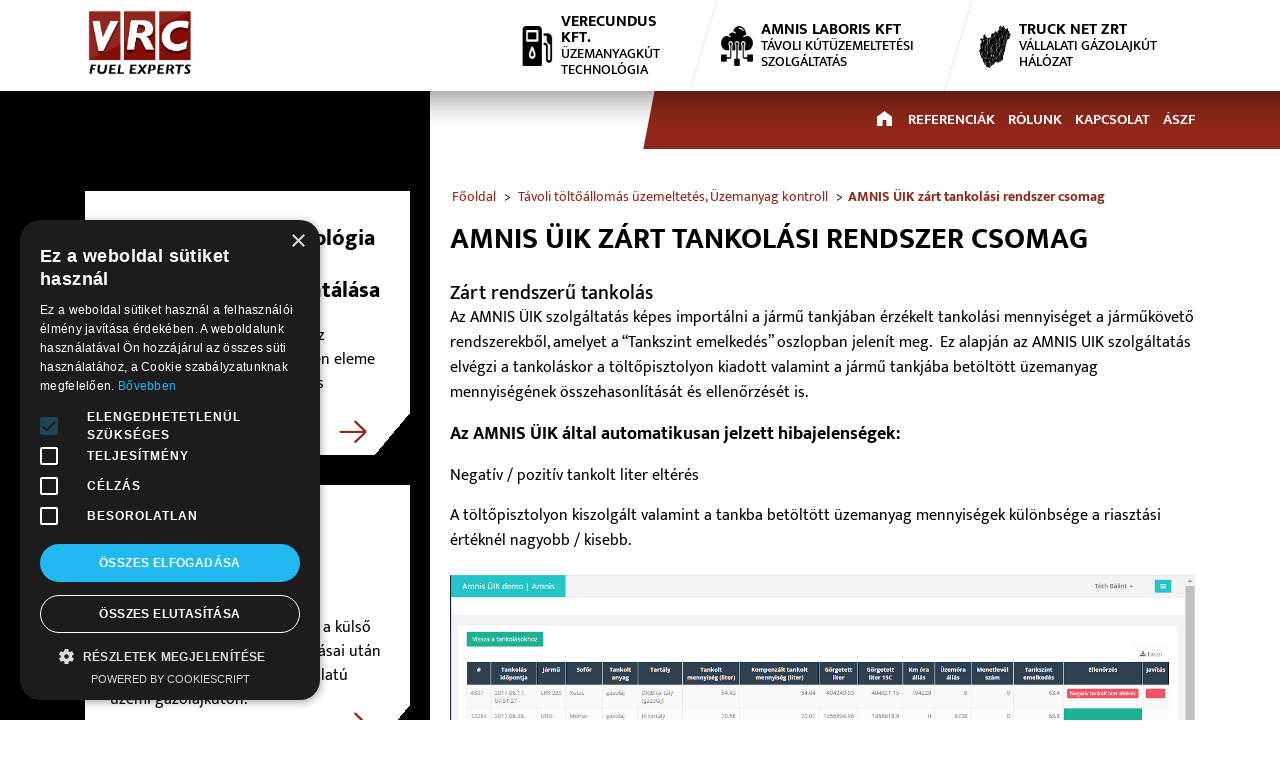

--- FILE ---
content_type: text/html; charset=UTF-8
request_url: https://verecundus.hu/tavoli-kutuzemeltetes-uzemanyag-kontroll/amnis-uik-zart-tankolasi-rendszer-csomag
body_size: 6577
content:
<!DOCTYPE html>
<html lang="hu">
<head>
    <title>AMNIS ÜIK zárt tankolási rendszer csomag</title>
	<meta charset="utf-8">
	<base href="https://verecundus.hu">
    <meta name="viewport" content="width=device-width, initial-scale=1, shrink-to-fit=no">
    <link rel="icon" type="image/png" href="favicon.png" />
		<meta name="description" content="Az AMNIS ÜIK szolgáltatás képes importálni a jármű tankjában érzékelt tankolási mennyiséget a járműkövető rendszerekből, amelyet a “Tankszint emelkedés” oszlopban jelenít meg.">
		<meta name="robots" content="index, follow">

            <meta property="og:url" content="https://verecundus.hu/tavoli-kutuzemeltetes-uzemanyag-kontroll/amnis-uik-zart-tankolasi-rendszer-csomag">
    <meta property="og:title" content="AMNIS ÜIK zárt tankolási rendszer csomag - ">
    <meta property="og:description" content="Az AMNIS ÜIK szolgáltatás képes importálni a jármű tankjában érzékelt tankolási mennyiséget a járműkövető rendszerekből, amelyet a “Tankszint emelkedés” oszlopban jelenít meg.">
    <meta property="og:image" content="https://verecundus.hu/uploads/source/tavoli_kutuzemeltetesi_szolgaltatas/amnis_uik_zart_tankolasi_rendszer_csomag/MRK2.jpg">

	<meta name="google-site-verification" content="StR6ICkbih4ga-A1xZBUIJKjITOQCnV5wxPRQLjvcMU" />
<meta name="google-site-verification" content="hHzFD2zR6efjBNDFNUVvvOJaW_kj6mBq2NgzVbwTQyE" />

<!-- Google Tag Manager -->
<script>(function(w,d,s,l,i){w[l]=w[l]||[];w[l].push({'gtm.start':
new Date().getTime(),event:'gtm.js'});var f=d.getElementsByTagName(s)[0],
j=d.createElement(s),dl=l!='dataLayer'?'&l='+l:'';j.async=true;j.src=
'https://www.googletagmanager.com/gtm.js?id='+i+dl;f.parentNode.insertBefore(j,f);
})(window,document,'script','dataLayer','GTM-WFTZ2KR');</script>
<!-- End Google Tag Manager -->	<meta name="google-site-verification" content="sLV3aw7vhQj3LDSQ52xfsPXbBZEvXz1-BQzA0Z-dEpo" />	<link media="all" type="text/css" rel="stylesheet" href="css/public-ui/bootstrap4/bootstrap.min.css?1615363374">
<link media="all" type="text/css" rel="stylesheet" href="css/public-ui/bootstrap4/jquery-ui.css?1615363374">
<link media="all" type="text/css" rel="stylesheet" href="css/public-ui/common.css?1630415068">
<link media="all" type="text/css" rel="stylesheet" href="css/public-ui/nova-engine.css?1630415067">
<link media="all" type="text/css" rel="stylesheet" href="css/public-ui/project-default.css?1630415068">
<link media="all" type="text/css" rel="stylesheet" href="plugins/font-awesome-5.6.3/css/all.css">
<link media="all" type="text/css" rel="stylesheet" href="plugins/photoSwipe/default-skin/default-skin.css">
<link media="all" type="text/css" rel="stylesheet" href="plugins/photoSwipe/photoswipe.css">
<script src="js/bootstrap4/jquery-3.3.1.js?1615363374"></script>
<script defer="defer" src="js/bootstrap4/popper.min.js?1615363374"></script>
<script defer="defer" src="js/bootstrap4/bootstrap.min.js?1615363374"></script>
<script src="js/common.js?1630415074"></script>
<script src="plugins/photoSwipe/photoswipe.min.js"></script>
<script src="plugins/photoSwipe/photoswipe-ui-default.min.js"></script>
<script src="js/photoSwipe.js?1630415074"></script>
<script defer="defer" src="js/shop/shop.js?1630415070"></script>
<script defer="defer" src="js/nova-engine.js?1630415074"></script>
	            <!-- Generated by: https://www.favicon-generator.org/ -->
    <!-- <link rel="apple-touch-icon" sizes="57x57" href="img/icons/favicon/apple-icon-57x57.png">
    <link rel="apple-touch-icon" sizes="60x60" href="img/icons/favicon/apple-icon-60x60.png">
    <link rel="apple-touch-icon" sizes="72x72" href="img/icons/favicon/apple-icon-72x72.png">
    <link rel="apple-touch-icon" sizes="76x76" href="img/icons/favicon/apple-icon-76x76.png">
    <link rel="apple-touch-icon" sizes="114x114" href="img/icons/favicon/apple-icon-114x114.png">
    <link rel="apple-touch-icon" sizes="120x120" href="img/icons/favicon/apple-icon-120x120.png">
    <link rel="apple-touch-icon" sizes="144x144" href="img/icons/favicon/apple-icon-144x144.png">
    <link rel="apple-touch-icon" sizes="152x152" href="img/icons/favicon/apple-icon-152x152.png">
    <link rel="apple-touch-icon" sizes="180x180" href="img/icons/favicon/apple-icon-180x180.png">
    <link rel="icon" type="image/png" sizes="192x192"  href="img/icons/favicon/android-icon-192x192.png">
    <link rel="icon" type="image/png" sizes="32x32" href="img/icons/favicon/favicon-32x32.png">
    <link rel="icon" type="image/png" sizes="96x96" href="img/icons/favicon/favicon-96x96.png">
    <link rel="icon" type="image/png" sizes="16x16" href="img/icons/favicon/favicon-16x16.png">
    <link rel="manifest" href="img/icons/favicon/manifest.json">
    <meta name="msapplication-TileColor" content="#ffffff">
    <meta name="msapplication-TileImage" content="img/icons/favicon/ms-icon-144x144.png">
    <meta name="theme-color" content="#ffffff"> -->
</head>

<body><div id="nova-container" class="content-page page-150">
<div class="header-placeholder"></div>

<header role="banner" id="header-menu">
    <div class="container topdiv" style="position:relative;">
        <section class="container">
            <div class="row">
                <section class="header--left col-4">
                    <a href="/" class="logo"></a>
                </section>
                <section class="header-right col-8">
                    <section class="header--mobile-right">
                        <button type="button" class="navbar-toggle"
                                onClick="{new $.NovaMenu({ actionButton: $(this), actionMenu: '#nova-menu' }).Open()}"
                                aria-expanded="false"
                                data-status="close"
                        >
                            <div class="hamburger hamburger--elastic">
                                <div class="hamburger-box">
                                    <div class="hamburger-inner"></div>
                                </div>
                            </div>
                        </button>
                        <div class="header--mobile-dropdown">
                                                    </div>
                    </section>
                    <section class="header-other">
                            <section id="fejlec-kiemelt-termekek" class="home-widget promo-boxes">
            
            <div class="row grid" id="promo-block-parent">
                                                            <a href="/uzemanyagkut-kontenerkut" id="promo-block-0" class="promo-block grid-col-md-4 animated fadeInDownBig delay-0s">
                            <img alt="kis benzinkút ikon" class="img-fluid" src="/uploads/source/menu/icon_header_01.png">

                            <header class="promo-block-title">Verecundus Kft.                            <br>
                            <span class="subtitle">Üzemanyagkút technológia</span>
                            </header>

                                                    </a>
                                            <a href="/tavoli-kutuzemeltetes-uzemanyag-kontroll" id="promo-block-1" class="promo-block grid-col-md-4 animated fadeInDownBig delay-1s">
                            <img alt="kútüzemeltetés a felhőből" class="img-fluid" src="/uploads/source/menu/icon_header_02.png">

                            <header class="promo-block-title">AMNIS LABORIS KFT                            <br>
                            <span class="subtitle">Távoli kútüzemeltetési szolgáltatás</span>
                            </header>

                                                    </a>
                                            <a href="/gazolajkut" id="promo-block-2" class="promo-block grid-col-md-4 animated fadeInDownBig delay-2s">
                            <img alt="" class="img-fluid" src="/uploads/source/kiemelt_termekek/truck_70X70.png">

                            <header class="promo-block-title">Truck Net Zrt                            <br>
                            <span class="subtitle">Vállalati gázolajkút hálózat</span>
                            </header>

                                                    </a>
                                                </div>
    </section>
                    </section>

                </section>
            </div>
        </section>

    </div>
    <div class="container-fluid bottom-menu">
        <nav class="container navigation">
<ul class="navigation-menu">
    <li><a id="home" href="/"><i class="demo-icon icon-home"></i></a></li>
                <li >
                <a href="referenciak">Referenciák</a>
            </li>
                    <li >
                <a href="rolunk">Rólunk</a>
            </li>
                    <li >
                <a href="kapcsolat">Kapcsolat</a>
            </li>
                    <li >
                <a href="aszf">ÁSZF</a>
            </li>
        </ul>
</nav>
    </div>

</header>
<script>
    /* Header Kereső */
    var wto;
    var wto2;
    var oldValue = "";
    $(".search-input").keyup(function () {
        var val = $(this).val();
        clearTimeout(wto);

        if(val.length > 2) {
            if (val != oldValue) {
                var $input = $(this);
                wto = setTimeout(function () {
                    oldValue = val;
                    search.doSearch($input.val());
                    $(".search-block-result").show();
                }, 500);
            }
        } else {
            $(".search-block-result").hide();
        }
    });

    $(".search-block-result").mouseleave(function () {
        clearTimeout(wto2);
        var $sr = $(this);
        wto2 = setTimeout(function () {
            $sr.hide();
        }, 500);
    }).mouseenter(function () {
        clearTimeout(wto2);
    });

    /* Login lenyitó fv */
    $(function () {
        $('.headerbutton').popover({
            html: true,
            placement: 'bottom'
        })
    })
</script>
<div role="main" class="content main-block-content" >
    <div class="blog-bg">
        <div class="container">
            <div class="row row-reverse">
                <aside class="aside col-xs-12 col-md-4">
                                                    <a href="" class="aside-block">
                                    <header class="aside-block-title">Az üzemanyag-technológia működésének és pontosságának garantálása</header>
                
                <div class="img-container">
                    <img alt="" class="img-fluid" src="">
                </div>
                                    <div class="aside-block-desc">
                        <p>Folyamatosan figyeljük, hogy az üzemanyag-technológia minden eleme rendeltetésszerűen működik és pontossága megfelelő.</p>                    </div>
                                <footer class="demo-icon icon-arrow_black"></footer>
            </a>
                    <a href="" class="aside-block">
                                    <header class="aside-block-title">Bevételi forrás a kútüzemeltetőknek</header>
                
                <div class="img-container">
                    <img alt="" class="img-fluid" src="">
                </div>
                                    <div class="aside-block-desc">
                        <p>A Truck Net kútüzemeltetők többletbevételre tesznek szert a külső cégek Truck Net kártyás tankolásai után az eredetileg csak saját használatú üzemi gázolajkúton.</p>                    </div>
                                <footer class="demo-icon icon-arrow_black"></footer>
            </a>
                    <a href="/uzemanyagkut-technologia" class="aside-block">
                                    <header class="aside-block-title">Teljes megoldás</header>
                
                <div class="img-container">
                    <img alt="" class="img-fluid" src="">
                </div>
                                    <div class="aside-block-desc">
                        <p>Teljes projekt: engedélyezés, gyártás, telepítés, üzembe helyezés, karbantartás, távoli üzemeltetési szolgáltatás<br>Fix és szállítható tartályok komplex rendszereinek kialakítása és üzemeltetési kontrollja</p>                    </div>
                                <footer class="demo-icon icon-arrow_black"></footer>
            </a>
                    <a href="/uzemanyagkut-technologia" class="aside-block">
                                    <header class="aside-block-title">Bizonyított üzemanyagtechnológia</header>
                
                <div class="img-container">
                    <img alt="" class="img-fluid" src="">
                </div>
                                    <div class="aside-block-desc">
                        <p>A Verecundus konténerkútjain és tankolóautomatáin évente 160 millió liter gázolajat szolgál ki mintegy 500 partnere.</p>                    </div>
                                <footer class="demo-icon icon-arrow_black"></footer>
            </a>
                    <a href="/tavoli-kutuzemeltetesi-szolgaltatas" class="aside-block">
                                    <header class="aside-block-title">Készlet kontroll</header>
                
                <div class="img-container">
                    <img alt="" class="img-fluid" src="">
                </div>
                                    <div class="aside-block-desc">
                        <p>A tartálykészletet folyamatosan figyeljük és a jogszabályokban megengedettnél nagyobb eltérés esetén automatikusan riasztunk. Szakértői elemzéssel megállapítjuk az eltérés okát és annak megszüntetéséről tájékoztatást nyújtunk.</p>                    </div>
                                <footer class="demo-icon icon-arrow_black"></footer>
            </a>
                    <a href="/tavoli-kutuzemeltetesi-szolgaltatas" class="aside-block">
                                    <header class="aside-block-title">Az üzemanyag-technológia működésének és pontosságának garantálása</header>
                
                <div class="img-container">
                    <img alt="" class="img-fluid" src="">
                </div>
                                    <div class="aside-block-desc">
                        <p>Folyamatosan figyeljük, hogy az üzemanyag-technológia minden eleme: rendeltetésszerűen működik és<br>pontossága megfelelő.</p>                    </div>
                                <footer class="demo-icon icon-arrow_black"></footer>
            </a>
        
                        </aside>
                <div class="col-xs-12 col-md-8 cikkoldal">
                    <section id="breadcrumb">
	<ol class="breadcrumb">
		<li><a href="/">Főoldal</a></li>
		<li><a href="tavoli-kutuzemeltetes-uzemanyag-kontroll">Távoli töltőállomás üzemeltetés, Üzemanyag kontroll</a></li><li class="active"><a href="tavoli-kutuzemeltetes-uzemanyag-kontroll/amnis-uik-zart-tankolasi-rendszer-csomag">AMNIS ÜIK zárt tankolási rendszer csomag</a></li>	</ol>
</section>                    <main>
                        <section id="article" class="module">
    <header class="module-header">
        <h1>AMNIS ÜIK zárt tankolási rendszer csomag</h1>
    </header>

    <div class="module-content">
                <h2><br>Zárt rendszerű tankolás</h2><p>Az AMNIS ÜIK szolgáltatás képes importálni a jármű tankjában érzékelt tankolási mennyiséget a járműkövető rendszerekből, amelyet a “Tankszint emelkedés” oszlopban jelenít meg.&nbsp; Ez alapján az AMNIS UIK szolgáltatás elvégzi a tankoláskor a töltőpisztolyon kiadott valamint a jármű tankjába betöltött üzemanyag mennyiségének összehasonlítását és ellenőrzését is.</p><p><strong>Az AMNIS ÜIK által automatikusan jelzett hibajelenségek:</strong></p><p>Negatív / pozitív tankolt liter eltérés</p><p>A töltőpisztolyon kiszolgált valamint a tankba betöltött üzemanyag mennyiségek különbsége a riasztási értéknél nagyobb / kisebb.</p><p><img class="img-responsive" src="/uploads/source/tavoli_kutuzemeltetesi_szolgaltatas/amnis_uik_zart_tankolasi_rendszer_csomag/amnis_uk_1.jpg" alt="amnis_uk_1" data-mce-src="/uploads/source/tavoli_kutuzemeltetesi_szolgaltatas/amnis_uik_zart_tankolasi_rendszer_csomag/amnis_uk_1.jpg">&nbsp;</p><h3>Zárt rendszerű feltöltés</h3><p><strong>tankeros cég adatimportálás</strong>&nbsp;</p><p>A tankerba betöltött és a tankerból az ügyfél tartályába kitöltött üzemanyag mennyiség adatok imoprtálása a tankeros cég rendszeréből az AMNIS UIK szolgáltatásba.&nbsp;</p><p><strong>EMCS adat importálás</strong></p><p>A tanker feltöltési adatainak imoprtálása a jövedéki termékek egységes európai kontrollját végző EMCS rendszerből. A tanker teljes tartalmának fogadása esetén még annak érkezése előtt kiderül az AMNIS UIK rendszerből,&nbsp; hogy mennyi üzemanyag érkezésére kell számítani.</p>    </div>
</section>                    </main>
                </div>
            </div>
        </div>
    </div>
            <section id="kapcsolatbox">
        <section id="maps">
            <div id="map"></div>
        </section>

        <div class="container">
            <div class="row">
                <div class="col-sm-12">
                    <header class="home-title">Kapcsolat</header>
                    <h3>Verecundus Kft.</h3>
<p> <br />Székhely: 1088 Budapest, Múzeum körút 10., II. em., 15. ajtó</p>
<div class="kapcsolat-button-container"><a class="button btn-1 btn-1a blackbutton demo-icon icon-arrow_black" role="button" data-toggle="collapse" data-target="#tovabbi-contact">Azonnali elérhetőségek</a></div>
<div id="tovabbi-contact" class="collapse" style="height: 0px;" aria-expanded="false">
<p><strong>Központi elérhetőségek</strong><br /> E-mail: <a href="mailto:mail@vrc.hu">mail@vrc.hu</a></p>
<p><strong>Suhajda Zoltán</strong><br /> Ügyvezető<br /> Telefon: <a href="tel:+36203448000">+ 36 20 344 8000</a><br /> E-mail: <a href="mailto:suhajda.zoltan@vrc.hu">suhajda.zoltan@vrc.hu</a></p>
<p><strong>Módos Csaba</strong><br />Értékesítés<br /> Telefon: <a href="tel:+36309505912">+ 36 30 950 5912</a><br /> E-mail: <a href="mailto:modos.csaba@vrc.hu">modos.csaba@vrc.hu</a></p>
<p><strong>Gontár Natasa</strong><br /> Műszaki koordinátor<br /> Telefon: <a href="tel:+36308650118">+ 36 30 865 0118</a><br /> E-mail: <a href="mailto:gontar.natasa@vrc.hu">gontar.natasa@vrc.hu</a></p>
<p><strong>Suhajda Zsolt</strong><br /> AMNIS alkalmazásgazda<br /> Telefon: <a href="tel:+36303197517">+ 36 30 319 7517</a><br /> E-mail: <a href="mailto:suhajda.zsolt@vrc.hu">suhajda.zsolt@vrc.hu</a></p>
</div>                </div>
            </div>
        </div>
    </section>
        <section id="fooldal-aloldal-elonyok" class="home-widget promo-boxes">
        <div class="container">
        
            <div class="row grid" id="promo-block-parent">
                                                            <div id="promo-block-0" class="promo-block grid-col-md-4 ">
                            <img alt="bevétel icon" class="img-fluid" src="/uploads/source/lablec_elonyok/icon_01.png">
                            <div class="tartalomdiv">
                                <header class="promo-block-title">Bevételi forrás,<br>olcsó tankolás</header>
                                <span class="subtitle"></span>
                                
                                <footer>
                                    <a href="" role="button" class="urlapgomb demo-icon icon-arrow_black">
                                        <span></span>
                                    </a>
                                </footer>
                            </div>
                        </div>
                                            <div id="promo-block-1" class="promo-block grid-col-md-4 ">
                            <img alt="benzinkút ikon" class="img-fluid" src="/uploads/source/lablec_elonyok/icon_02.png">
                            <div class="tartalomdiv">
                                <header class="promo-block-title">Készlet kontroll</header>
                                <span class="subtitle"></span>
                                
                                <footer>
                                    <a href="" role="button" class="urlapgomb demo-icon icon-arrow_black">
                                        <span></span>
                                    </a>
                                </footer>
                            </div>
                        </div>
                                            <div id="promo-block-2" class="promo-block grid-col-md-4 ">
                            <img alt="üzemanyag technológia ikron" class="img-fluid" src="/uploads/source/lablec_elonyok/icon_03.png">
                            <div class="tartalomdiv">
                                <header class="promo-block-title">Bizonyított üzemanyag technológia</header>
                                <span class="subtitle"></span>
                                
                                <footer>
                                    <a href="" role="button" class="urlapgomb demo-icon icon-arrow_black">
                                        <span></span>
                                    </a>
                                </footer>
                            </div>
                        </div>
                                            <div id="promo-block-3" class="promo-block grid-col-md-4 ">
                            <img alt="közös megoldás ikon" class="img-fluid" src="/uploads/source/lablec_elonyok/icon_04.png">
                            <div class="tartalomdiv">
                                <header class="promo-block-title">Teljes megoldás</header>
                                <span class="subtitle"></span>
                                
                                <footer>
                                    <a href="" role="button" class="urlapgomb demo-icon icon-arrow_black">
                                        <span></span>
                                    </a>
                                </footer>
                            </div>
                        </div>
                                                </div>
        </div>
    </section>
    <section id="nova-menu" class="mobile-menu close" data-status="close">

    <div class="mobile-menu-productcategory">
            <section id="mobil-menu-promo" class="promo-boxes">
        <div>
                         <ul id="list-7" class="parent-list-0 categoryList open">
                                                            <li class="">
                            <a href="/uzemanyagkut-kontenerkut">
                                Verecundus Kft.                            </a>
                        </li>
                                            <li class="">
                            <a href="/tavoli-kutuzemeltetes-uzemanyag-kontroll">
                                AMNIS LABORIS KFT                            </a>
                        </li>
                                            <li class="">
                            <a href="/gazolajkut">
                                Truck Net Zrt                            </a>
                        </li>
                                                 </ul>

        </div>
    </section>
        <ul id=list-7 class='parent-list-0'></ul><ul id=list-7 class='parent-list-0'><li class=""><a href="referenciak">Referenciák</a></li><li class=""><a href="rolunk">Rólunk</a></li><li class=""><a href="kapcsolat">Kapcsolat</a></li><li class=""><a href="aszf">ÁSZF</a></li></ul>    </div>

</section></div>

	<!--Ügyfél álltal küldött Coookie-->
<script type="text/javascript" charset="UTF-8" src="//cdn.cookie-script.com/s/b308ea5a31edaad61f0e562117383026.js"></script>

<footer role="contentinfo">
    <div class="container">
        <a id="page-to-top" href="javascript:;" onClick="$('html, body').animate({scrollTop:0});"><i class="demo-icon icon-up_arrow"></i></a>

        <div class="row">
            <div class="col-12 col-md-3">
                <ul class="footer-menu">
                    <li><a href="/" class="">Főoldal</a></li><li><a href="rolunk-1" class="">Rólunk</a></li><li><a href="referenciak-1" class="">Referenciák</a></li>                </ul>
            </div>
            <div class="col-12 col-md-3">
                <ul class="footer-menu">
                    <li><a href="kapcsolat-1" class="">Kapcsolat</a></li><li><a href="adatkezelesi-tajekoztato" class="">Adatkezelési tájékoztató</a></li><li><a href="jogi-nyilakozat" class="">Jogi nyilakozat</a></li>                </ul>
            </div>
            <div class="col-12 col-md-3">
                <ul class="footer-menu">
                    <li><a href="impresszum" class="">Impresszum</a></li>                </ul>
            </div>
            <div class="col-12 col-md-3 footerlogo">
                <a href="/" target="_blank"><img src="img/logo/VRC_lablec_logo.png"/></a>
                <div class="copyright">
                    Copyright © 2025 <a href="/">www.vrc.hu</a>
                </div>
            </div>
        </div>
    </div>
</footer>
</div>

<!-- Root element of PhotoSwipe. Must have class pswp. -->
<div class="pswp" tabindex="-1" role="dialog" aria-hidden="true">

    <!-- Background of PhotoSwipe.
         It's a separate element, as animating opacity is faster than rgba(). -->
    <div class="pswp__bg"></div>

    <!-- Slides wrapper with overflow:hidden. -->
    <div class="pswp__scroll-wrap">

        <!-- Container that holds slides. PhotoSwipe keeps only 3 slides in DOM to save memory. -->
        <div class="pswp__container">
            <!-- don't modify these 3 pswp__item elements, data is added later on -->
            <div class="pswp__item"></div>
            <div class="pswp__item"></div>
            <div class="pswp__item"></div>
        </div>

        <!-- Default (PhotoSwipeUI_Default) interface on top of sliding area. Can be changed. -->
        <div class="pswp__ui pswp__ui--hidden">

            <div class="pswp__top-bar">

                <!--  Controls are self-explanatory. Order can be changed. -->

                <div class="pswp__counter"></div>

                <button class="pswp__button pswp__button--close" title="Close (Esc)"></button>

<!--                <button class="pswp__button pswp__button--share" title="Share"></button>-->

                <button class="pswp__button pswp__button--fs" title="Toggle fullscreen"></button>

                <button class="pswp__button pswp__button--zoom" title="Zoom in/out"></button>

                <!-- Preloader demo https://codepen.io/dimsemenov/pen/yyBWoR -->
                <!-- element will get class pswp__preloader--active when preloader is running -->
                <div class="pswp__preloader">
                    <div class="pswp__preloader__icn">
                        <div class="pswp__preloader__cut">
                            <div class="pswp__preloader__donut"></div>
                        </div>
                    </div>
                </div>
            </div>

            <div class="pswp__share-modal pswp__share-modal--hidden pswp__single-tap">
                <div class="pswp__share-tooltip"></div>
            </div>

            <button class="pswp__button pswp__button--arrow--left" title="Previous (arrow left)">
            </button>

            <button class="pswp__button pswp__button--arrow--right" title="Next (arrow right)">
            </button>

            <div class="pswp__caption">
                <div class="pswp__caption__center"></div>
            </div>

        </div>

    </div>

</div><!-- Google Tag Manager (noscript) -->
<noscript><iframe src="https://www.googletagmanager.com/ns.html?id=GTM-WFTZ2KR"
height="0" width="0" style="display:none;visibility:hidden"></iframe></noscript>
<!-- End Google Tag Manager (noscript) --><script>common.acceptcookies = false;</script></body>
</html>
    <!-- 58.48503112793 ms / 5.8169097900391MB -->


--- FILE ---
content_type: text/css
request_url: https://verecundus.hu/css/public-ui/common.css?1630415068
body_size: 1142
content:
@charset "UTF-8";
.carousel-control-next-icon, .carousel-control-prev-icon {
  background-image: none; }

.carousel-indicators li {
  box-sizing: content-box;
  -ms-flex: 0 1 auto;
  flex: 0 1 auto;
  width: 8px;
  height: 8px;
  margin-right: 3px;
  margin-left: 3px;
  margin-bottom: 10px;
  text-indent: -999px;
  cursor: pointer;
  background-color: #fff;
  background-clip: padding-box;
  border-top: 10px solid transparent;
  border-bottom: 10px solid transparent;
  opacity: 1;
  transition: opacity .6s ease; }

.carousel-indicators .active {
  opacity: 1;
  background-color: #8e271a; }

/* SOCIAL COLORS */
/* MENÜ */
/* MOBIL MENU */
/* Default colors */
/* Aside menu default color */
/* Default project color - Kiemelésekhez használható az admin felületen */
/* FORM default*/
/* Error message color */
/* Cookie sáv */
/* Breadcrumb */
/* Scrollbar szín*/
/* Placeholder color */
#picture-blend-mode {
  background-repeat: no-repeat !important;
  background-position: 50% 50% !important;
  background-color: #acacac !important;
  transition: background-color 1s; }
  @media (min-width: 992px) {
    #picture-blend-mode {
      background-position: 0 0 !important; } }
  #picture-blend-mode:hover {
    background-blend-mode: multiply; }

#box-shadow {
  -webkit-box-shadow: 0 0 16px 0 rgba(0, 0, 0, 0.2);
  -moz-box-shadow: 0 0 16px 0 rgba(0, 0, 0, 0.2);
  box-shadow: 0 0 16px 0 rgba(0, 0, 0, 0.2); }

/*overlay*/
.overlay {
  background-color: #000000;
  display: none;
  left: 0;
  position: absolute;
  top: 0;
  z-index: 800;
  opacity: 0.1;
  -ms-filter: progid:DXImageTransform.Microsoft.Alpha(opacity=(10));
  filter: alpha(opacity = 10);
  -webkit-transition: opacity 1s;
  /* Safari */
  transition: opacity 1s; }

#spinner {
  z-index: 99999;
  border-radius: 5px;
  padding: 20px;
  background: url("../img/ajax-loader.gif") no-repeat center 15px #FFF; }
  #spinner img {
    display: none; }

#adjust-huener {
  z-index: 99999;
  border-radius: 5px;
  padding: 20px;
  background: url("../img/ajax-loader.gif") no-repeat center 15px #FFF; }
  #adjust-huener img {
    display: none; }

.acceptCookie {
  position: fixed;
  min-height: 40px;
  width: 100%;
  background-color: #fff;
  color: #999;
  border-top: 1px solid #999;
  bottom: -120px;
  text-align: center;
  line-height: 1.5;
  padding: 10px;
  z-index: 9999; }
  .acceptCookie p {
    margin: 0 0 5px 0;
    display: block; }
    @media (min-width: 992px) {
      .acceptCookie p {
        margin: 0 10px 5px 0;
        display: inline-block; } }
  .acceptCookie .success {
    display: inline-block;
    background-color: #60A917;
    color: #fff;
    border: 1px solid #2F7800;
    border-radius: 2px;
    cursor: pointer;
    font-size: 13px;
    padding: 4px 12px;
    line-height: 1.2em;
    margin: auto;
    outline: medium none;
    text-align: center;
    vertical-align: middle;
    text-decoration: none; }

/*# sourceMappingURL=common.css.map */

--- FILE ---
content_type: text/css
request_url: https://verecundus.hu/css/public-ui/nova-engine.css?1630415067
body_size: 1277
content:
.carousel-control-next-icon, .carousel-control-prev-icon {
  background-image: none; }

.carousel-indicators li {
  box-sizing: content-box;
  -ms-flex: 0 1 auto;
  flex: 0 1 auto;
  width: 8px;
  height: 8px;
  margin-right: 3px;
  margin-left: 3px;
  margin-bottom: 10px;
  text-indent: -999px;
  cursor: pointer;
  background-color: #fff;
  background-clip: padding-box;
  border-top: 10px solid transparent;
  border-bottom: 10px solid transparent;
  opacity: 1;
  transition: opacity .6s ease; }

.carousel-indicators .active {
  opacity: 1;
  background-color: #8e271a; }

/**
	MOBILE MENU
**/
@media (max-width: 999px) {
  #nova-container {
    position: relative;
    will-change: transform, transition;
    transition: transform 0.5s ease;
    transform: translate3d(0, 0, 0);
    backface-visibility: hidden; }
    #nova-container.open {
      will-change: transform;
      transform: translate3d(calc(-75%), 0, 0); }
  #nova-menu {
    display: block;
    position: fixed;
    top: 0px;
    right: -75%;
    width: 75%;
    background: #e9e9e9;
    height: 100%;
    z-index: 9999;
    will-change: transform, transition, left, right;
    box-shadow: 0px 0px 8px rgba(0, 0, 0, 0.2) inset; }
    #nova-menu.close {
      right: -75%;
      display: none !important; }
    #nova-menu .navbar-nav {
      transform: translate3d(100px, 0, 0);
      transition: transform 1s cubic-bezier(0.03, 0.7, 0, 0.99);
      padding: 0px;
      margin: 0px;
      background: transparent !important; }
      #nova-menu .navbar-nav li {
        list-style: none; }
      #nova-menu .navbar-nav a {
        color: black !important;
        padding-left: 15px; }
      #nova-menu .navbar-nav.open {
        transform: translate3d(0, 0, 0); }
      #nova-menu .navbar-nav .dropdown > a {
        border-bottom: 1px solid rgba(0, 0, 0, 0.1); }
      #nova-menu .navbar-nav .dropdown a {
        font-size: 18px !important; }
      #nova-menu .navbar-nav .dropdown .dropdown-menu {
        display: none; }
  #nova-menu-toggle {
    position: fixed;
    top: 0px;
    right: 0px;
    width: 65%;
    height: 100%;
    transform: translateX(100%);
    transition: transform 0.4s ease;
    background: #e9e9e9;
    box-shadow: 0px 0px 18px rgba(0, 0, 0, 0.2);
    z-index: 12; }
    #nova-menu-toggle header {
      padding: 15px 20px;
      border-bottom: 1px solid rgba(0, 0, 0, 0.1);
      text-transform: uppercase;
      font-size: 19px; }
      #nova-menu-toggle header a {
        color: black; }
    #nova-menu-toggle ul {
      margin: 0px;
      padding: 0px;
      height: 83%;
      overflow-y: auto;
      transform: translate3d(100px, 0, 0);
      transition: transform 1s cubic-bezier(0, 0.41, 0.05, 1.01); }
      #nova-menu-toggle ul.open {
        transform: translate3d(0, 0, 0); }
    #nova-menu-toggle ul, #nova-menu-toggle li {
      list-style: none; }
      #nova-menu-toggle ul a, #nova-menu-toggle li a {
        border-bottom: 1px solid rgba(0, 0, 0, 0.1);
        display: block;
        color: black;
        padding: 11px 17px;
        margin: 0px 5px; }
    #nova-menu-toggle.open {
      transform: translate(0px); } }

/**
	POPUP
**/
#popup {
  position: fixed;
  left: 50%;
  top: 100px;
  z-index: 99999;
  max-width: 100% !important; }
  @media (max-width: 992px) {
    #popup {
      width: 85%;
      max-width: 90%; } }
  #popup .popup-content {
    position: relative;
    left: -50%;
    transform: scale(0.1);
    transition: all 1s;
    opacity: 0; }
    #popup .popup-content.open {
      will-change: transform, opacity;
      transform: scale(1);
      opacity: 1; }
    #popup .popup-content img {
      max-width: 100%; }
      @media (max-width: 992px) {
        #popup .popup-content img {
          max-width: 100%; } }
  #popup .popup-close {
    transform: scale(0);
    text-align: center;
    background: black;
    float: right;
    padding: 0px 11px 2px 11px;
    border-radius: 30px;
    color: white;
    font-size: 20px;
    border: 2px solid white;
    position: absolute;
    right: 0px;
    margin-top: -15px;
    margin-right: -15px;
    transition: transform 0.4s;
    cursor: pointer; }
    #popup .popup-close.show {
      transform: scale(1); }

.nova-bg-dark {
  position: fixed;
  left: 0px;
  top: 0px;
  background: rgba(0, 0, 0, 0.4);
  width: 100%;
  height: 100%;
  z-index: 11;
  opacity: 0;
  transition: opacity 0.4s; }
  .nova-bg-dark.open {
    opacity: 1; }

/*# sourceMappingURL=nova-engine.css.map */

--- FILE ---
content_type: text/css
request_url: https://verecundus.hu/css/public-ui/project-default.css?1630415068
body_size: 43737
content:
@charset "UTF-8";
.carousel-control-next-icon, .carousel-control-prev-icon {
  background-image: none; }

.carousel-indicators li {
  box-sizing: content-box;
  -ms-flex: 0 1 auto;
  flex: 0 1 auto;
  width: 8px;
  height: 8px;
  margin-right: 3px;
  margin-left: 3px;
  margin-bottom: 10px;
  text-indent: -999px;
  cursor: pointer;
  background-color: #fff;
  background-clip: padding-box;
  border-top: 10px solid transparent;
  border-bottom: 10px solid transparent;
  opacity: 1;
  transition: opacity .6s ease; }

.carousel-indicators .active {
  opacity: 1;
  background-color: #8e271a; }

.flex {
  display: -webkit-box;
  display: -moz-box;
  display: -ms-flexbox;
  display: -webkit-flex;
  display: flex; }

#__bs_notify__ {
  display: none !important; }

@media (min-width: 1200px) {
  .container {
    width: 1170px; } }

/* SOCIAL COLORS */
/* MENÜ */
/* MOBIL MENU */
/* Default colors */
/* Aside menu default color */
/* Default project color - Kiemelésekhez használható az admin felületen */
/* FORM default*/
/* Error message color */
/* Cookie sáv */
/* Breadcrumb */
/* Scrollbar szín*/
/* Placeholder color */
#picture-blend-mode {
  background-repeat: no-repeat !important;
  background-position: 50% 50% !important;
  background-color: #acacac !important;
  transition: background-color 1s; }
  @media (min-width: 992px) {
    #picture-blend-mode {
      background-position: 0 0 !important; } }
  #picture-blend-mode:hover {
    background-blend-mode: multiply; }

#box-shadow {
  -webkit-box-shadow: 0 0 16px 0 rgba(0, 0, 0, 0.2);
  -moz-box-shadow: 0 0 16px 0 rgba(0, 0, 0, 0.2);
  box-shadow: 0 0 16px 0 rgba(0, 0, 0, 0.2); }

/* This stylesheet generated by Transfonter (https://transfonter.org) on October 19, 2017 9:38 AM */
@font-face {
  font-family: 'Mukta';
  src: url("../../fonts/Mukta-SemiBold.eot");
  src: url("../../fonts/Mukta-SemiBold.eot?#iefix") format("embedded-opentype"), url("../../fonts/Mukta-SemiBold.woff2") format("woff2"), url("../../fonts/Mukta-SemiBold.woff") format("woff"), url("../../fonts/Mukta-SemiBold.ttf") format("truetype"), url("../../fonts/Mukta-SemiBold.svg#Mukta-SemiBold") format("svg");
  font-weight: 600;
  font-style: normal;
  font-display: swap; }

@font-face {
  font-family: 'Mukta';
  src: url("../../fonts/Mukta-ExtraBold.eot");
  src: url("../../fonts/Mukta-ExtraBold.eot?#iefix") format("embedded-opentype"), url("../../fonts/Mukta-ExtraBold.woff2") format("woff2"), url("../../fonts/Mukta-ExtraBold.woff") format("woff"), url("../../fonts/Mukta-ExtraBold.ttf") format("truetype"), url("../../fonts/Mukta-ExtraBold.svg#Mukta-ExtraBold") format("svg");
  font-weight: 800;
  font-style: normal;
  font-display: swap; }

@font-face {
  font-family: 'Mukta';
  src: url("../../fonts/Mukta-Bold.eot");
  src: url("../../fonts/Mukta-Bold.eot?#iefix") format("embedded-opentype"), url("../../fonts/Mukta-Bold.woff2") format("woff2"), url("../../fonts/Mukta-Bold.woff") format("woff"), url("../../fonts/Mukta-Bold.ttf") format("truetype"), url("../../fonts/Mukta-Bold.svg#Mukta-Bold") format("svg");
  font-weight: bold;
  font-style: normal;
  font-display: swap; }

@font-face {
  font-family: 'Mukta';
  src: url("../../fonts/Mukta-Light.eot");
  src: url("../../fonts/Mukta-Light.eot?#iefix") format("embedded-opentype"), url("../../fonts/Mukta-Light.woff2") format("woff2"), url("../../fonts/Mukta-Light.woff") format("woff"), url("../../fonts/Mukta-Light.ttf") format("truetype"), url("../../fonts/Mukta-Light.svg#Mukta-Light") format("svg");
  font-weight: 300;
  font-style: normal;
  font-display: swap; }

@font-face {
  font-family: 'Mukta';
  src: url("../../fonts/Mukta-Regular.eot");
  src: url("../../fonts/Mukta-Regular.eot?#iefix") format("embedded-opentype"), url("../../fonts/Mukta-Regular.woff2") format("woff2"), url("../../fonts/Mukta-Regular.woff") format("woff"), url("../../fonts/Mukta-Regular.ttf") format("truetype"), url("../../fonts/Mukta-Regular.svg#Mukta-Regular") format("svg");
  font-weight: normal;
  font-style: normal;
  font-display: swap; }

@font-face {
  font-family: 'Mukta';
  src: url("../../fonts/Mukta-ExtraLight.eot");
  src: url("../../fonts/Mukta-ExtraLight.eot?#iefix") format("embedded-opentype"), url("../../fonts/Mukta-ExtraLight.woff2") format("woff2"), url("../../fonts/Mukta-ExtraLight.woff") format("woff"), url("../../fonts/Mukta-ExtraLight.ttf") format("truetype"), url("../../fonts/Mukta-ExtraLight.svg#Mukta-ExtraLight") format("svg");
  font-weight: 200;
  font-style: normal;
  font-display: swap; }

@font-face {
  font-family: 'Mukta';
  src: url("../../fonts/Mukta-Medium.eot");
  src: url("../../fonts/Mukta-Medium.eot?#iefix") format("embedded-opentype"), url("../../fonts/Mukta-Medium.woff2") format("woff2"), url("../../fonts/Mukta-Medium.woff") format("woff"), url("../../fonts/Mukta-Medium.ttf") format("truetype"), url("../../fonts/Mukta-Medium.svg#Mukta-Medium") format("svg");
  font-weight: 500;
  font-style: normal;
  font-display: swap; }

/*
Light
font-weight: 300;

Regular
font-weight: 400;

Medium
font-weight: 500;

SemiBold
font-weight: 600;

Bold
font-weight: 700;

Extra Bold
font-weight: 800;

Black
font-weight: 900;
*/
/* Font Awesome before elemben */
#fontAwesome, .rate-stars .rate-star.active-half:after {
  font-family: "Font Awesome 5 Free";
  font-weight: 900;
  display: inline-block;
  font-style: normal;
  font-variant: normal;
  text-rendering: auto;
  -webkit-font-smoothing: antialiased; }

/* This stylesheet generated by Transfonter (https://transfonter.org) on October 19, 2017 9:38 AM */
@font-face {
  font-family: 'Mukta';
  src: url("../../fonts/Mukta-SemiBold.eot");
  src: url("../../fonts/Mukta-SemiBold.eot?#iefix") format("embedded-opentype"), url("../../fonts/Mukta-SemiBold.woff2") format("woff2"), url("../../fonts/Mukta-SemiBold.woff") format("woff"), url("../../fonts/Mukta-SemiBold.ttf") format("truetype"), url("../../fonts/Mukta-SemiBold.svg#Mukta-SemiBold") format("svg");
  font-weight: 600;
  font-style: normal;
  font-display: swap; }

@font-face {
  font-family: 'Mukta';
  src: url("../../fonts/Mukta-ExtraBold.eot");
  src: url("../../fonts/Mukta-ExtraBold.eot?#iefix") format("embedded-opentype"), url("../../fonts/Mukta-ExtraBold.woff2") format("woff2"), url("../../fonts/Mukta-ExtraBold.woff") format("woff"), url("../../fonts/Mukta-ExtraBold.ttf") format("truetype"), url("../../fonts/Mukta-ExtraBold.svg#Mukta-ExtraBold") format("svg");
  font-weight: 800;
  font-style: normal;
  font-display: swap; }

@font-face {
  font-family: 'Mukta';
  src: url("../../fonts/Mukta-Bold.eot");
  src: url("../../fonts/Mukta-Bold.eot?#iefix") format("embedded-opentype"), url("../../fonts/Mukta-Bold.woff2") format("woff2"), url("../../fonts/Mukta-Bold.woff") format("woff"), url("../../fonts/Mukta-Bold.ttf") format("truetype"), url("../../fonts/Mukta-Bold.svg#Mukta-Bold") format("svg");
  font-weight: bold;
  font-style: normal;
  font-display: swap; }

@font-face {
  font-family: 'Mukta';
  src: url("../../fonts/Mukta-Light.eot");
  src: url("../../fonts/Mukta-Light.eot?#iefix") format("embedded-opentype"), url("../../fonts/Mukta-Light.woff2") format("woff2"), url("../../fonts/Mukta-Light.woff") format("woff"), url("../../fonts/Mukta-Light.ttf") format("truetype"), url("../../fonts/Mukta-Light.svg#Mukta-Light") format("svg");
  font-weight: 300;
  font-style: normal;
  font-display: swap; }

@font-face {
  font-family: 'Mukta';
  src: url("../../fonts/Mukta-Regular.eot");
  src: url("../../fonts/Mukta-Regular.eot?#iefix") format("embedded-opentype"), url("../../fonts/Mukta-Regular.woff2") format("woff2"), url("../../fonts/Mukta-Regular.woff") format("woff"), url("../../fonts/Mukta-Regular.ttf") format("truetype"), url("../../fonts/Mukta-Regular.svg#Mukta-Regular") format("svg");
  font-weight: normal;
  font-style: normal;
  font-display: swap; }

@font-face {
  font-family: 'Mukta';
  src: url("../../fonts/Mukta-ExtraLight.eot");
  src: url("../../fonts/Mukta-ExtraLight.eot?#iefix") format("embedded-opentype"), url("../../fonts/Mukta-ExtraLight.woff2") format("woff2"), url("../../fonts/Mukta-ExtraLight.woff") format("woff"), url("../../fonts/Mukta-ExtraLight.ttf") format("truetype"), url("../../fonts/Mukta-ExtraLight.svg#Mukta-ExtraLight") format("svg");
  font-weight: 200;
  font-style: normal;
  font-display: swap; }

@font-face {
  font-family: 'Mukta';
  src: url("../../fonts/Mukta-Medium.eot");
  src: url("../../fonts/Mukta-Medium.eot?#iefix") format("embedded-opentype"), url("../../fonts/Mukta-Medium.woff2") format("woff2"), url("../../fonts/Mukta-Medium.woff") format("woff"), url("../../fonts/Mukta-Medium.ttf") format("truetype"), url("../../fonts/Mukta-Medium.svg#Mukta-Medium") format("svg");
  font-weight: 500;
  font-style: normal;
  font-display: swap; }

/*
Light
font-weight: 300;

Regular
font-weight: 400;

Medium
font-weight: 500;

SemiBold
font-weight: 600;

Bold
font-weight: 700;

Extra Bold
font-weight: 800;

Black
font-weight: 900;
*/
/* Font Awesome before elemben */
#fontAwesome, .rate-stars .rate-star.active-half:after {
  font-family: "Font Awesome 5 Free";
  font-weight: 900;
  display: inline-block;
  font-style: normal;
  font-variant: normal;
  text-rendering: auto;
  -webkit-font-smoothing: antialiased; }

html, body {
  color: #000;
  background: #fff;
  position: relative;
  font-family: "Mukta";
  font-weight: 400;
  font-size: 14px;
  -webkit-overflow-scrolling: touch;
  padding-right: 0 !important; }

a:not([href]):not([tabindex]) {
  color: #ffffff; }
  a:not([href]):not([tabindex]):hover {
    color: #ffffff; }

/*
ctr-text
*/
/*
rolunk és seo blokk cime text
*/
/*
Főoldal: 3blokk, 6 blokk és refenciák blokk kis cime text
Aloldal: aside boxok fő címei
*/
/*
Főoldal: referencia, rolunk mondtak és partnereink blokk nagy cime
Aloldal: h1 fő cím
*/
h1, .rolunkszoveg header, section#latest-blog-posts .home-title, section#customerSaid .home-title, section#markak-slider .home-title {
  text-transform: uppercase;
  font-size: 30px;
  font-weight: 700; }

/*
kapcsolati lap cime
*/
/*
h3
*/
/*per jelek - választásoknak illetve oldal szegélyeknek jobb oldali*/
#nova-container {
  max-width: 1920px;
  margin: 0 auto; }

/* Scrollbar */
body::-webkit-scrollbar {
  width: 4px;
  height: 8px; }

body::-webkit-scrollbar-track {
  background: #CCC; }

body::-webkit-scrollbar-thumb {
  background: #0d0d0d; }

/* Scrollbar end */
html {
  overflow-y: scroll; }

a {
  color: #8e271a;
  text-decoration: underline;
  transition: color .3s; }
  a:hover {
    color: #6d1d13; }

.main-block {
  margin-top: 3px; }

.replace-column {
  display: flex;
  flex-direction: column-reverse; }
  @media (min-width: 992px) {
    .replace-column {
      flex-direction: row; } }

.kezdolap {
  padding-top: 0px;
  z-index: 8;
  max-width: 1920px;
  margin: 0 auto; }
  @media (max-width: 992px) {
    .kezdolap {
      padding-top: 0px; } }

.main-block-content {
  padding-top: 0px;
  z-index: 8;
  max-width: 1920px;
  margin: 0 auto; }
  .main-block-content .cikkoldal {
    padding-top: 50px;
    padding-left: 0px;
    padding-bottom: 50px; }
    @media (max-width: 1200px) {
      .main-block-content .cikkoldal {
        padding: 50px 15px; } }
    @media (max-width: 992px) {
      .main-block-content .cikkoldal {
        padding: 0px 30px; } }

.blog-bg {
  background: url(../../img/vrc_aloldal2.png) left bottom no-repeat, url(../../img/vrc_black.png) left top repeat-y;
  background-position: bottom; }
  @media (max-width: 1200px) {
    .blog-bg {
      background: none; }
      .blog-bg .container {
        max-width: 1200px; } }
  .blog-bg .row-reverse {
    flex-direction: row; }
    @media (max-width: 1200px) {
      .blog-bg .row-reverse {
        flex-direction: column-reverse; }
        .blog-bg .row-reverse .col-md-8, .blog-bg .row-reverse .col-md-4 {
          flex: 0 0 99%;
          max-width: 99%; } }

.aside-blocks {
  margin-right: 3px; }

h1, .h1, .module-header, #seoblock header {
  position: relative;
  font-size: 30px;
  padding: 0;
  margin: 0; }
  @media (min-width: 768px) {
    h1, .h1, .module-header, #seoblock header {
      font-size: 30px; } }

h2, .h2, .blog-post-header, .grid-item .gallery-title, .home-title, #promo-slider .item-container .text-container header {
  padding: 0;
  margin: 0;
  font-size: 20px;
  font-weight: 500;
  line-height: 1.2; }

h3, .h3, .aside .aside-block .aside-block-title, #latest-blog-posts .blog-post .blog-post-title, #promo-boxes .promo-block .promo-block-title {
  padding: 0;
  margin: 0;
  font-size: 22px;
  line-height: 1.2; }

h4, .h4, .refBlock .promo-block .promo-block-container .text-container .promo-block-title {
  padding: 0;
  margin: 0;
  font-weight: bold;
  font-size: 16px; }

h5, h6 {
  font-size: 14px; }

img {
  max-width: 100%; }

p {
  line-height: 1.4;
  font-size: 16px; }

/* Project default color */
.project-color-1 {
  color: #60A917; }

.project-color-2 {
  color: #cc181e; }

iframe, img {
  max-width: 100%; }

table tr td {
  padding: 5px;
  vertical-align: top; }
  @media (max-width: 767px) {
    table tr td {
      display: block; } }

table {
  max-width: 100%;
  width: 100%;
  overflow: scroll; }
  table td {
    width: auto !important; }

strong, b {
  font-weight: 700;
  font-size: 18px; }

footer {
  position: relative;
  z-index: 1; }

/* Animated CSS */
.animated.delay-1s {
  -webkit-animation-delay: 1s;
  animation-delay: 1s; }

.animated.delay-half {
  -webkit-animation-delay: .5s;
  animation-delay: .5s; }

/********************************************************/
/* Clear floats of children */
.cbp-so-side:before,
.cbp-so-side:after {
  content: " ";
  display: table; }

.cbp-so-side:after {
  clear: both; }

/* Initial state (hidden or anything else) */
.cbp-so-init .cbp-so-side {
  opacity: 0;
  -webkit-transition: none;
  -moz-transition: none;
  transition: none; }

.cbp-so-init .cbp-so-side-left {
  -webkit-transform: translateX(-150px);
  -moz-transform: translateX(-150px);
  transform: translateX(-150px); }

.cbp-so-init .cbp-so-side-right {
  -webkit-transform: translateX(150px);
  -moz-transform: translateX(150px);
  transform: translateX(150px); }

/* Animated state */
/* add you final states (transition) or your effects (animations) for each side */
.cbp-so-section.cbp-so-animate .cbp-so-side-left,
.cbp-so-section.cbp-so-animate .cbp-so-side-right {
  -webkit-transition: -webkit-transform 1.0s, opacity 1.0s;
  -moz-transition: -moz-transform 1.5s, opacity 1.5s;
  transition: transform 1.0s, opacity 1.0s;
  opacity: 1; }

/* Example media queries */
@media screen and (max-width: 73.5em) {
  .cbp-so-scroller {
    font-size: 65%; }
  .cbp-so-section h2 {
    margin: 0; }
  .cbp-so-side img {
    max-width: 120%; } }

@media screen and (max-width: 41.125em) {
  .cbp-so-side {
    float: none;
    width: 100%; }
  .cbp-so-side img {
    max-width: 100%; } }

.content-desc p {
  font-size: 16px;
  line-height: 1.6;
  margin-bottom: 27px; }

/* 404 error page */
.custom-404 .error-title {
  background: transparent url("../../img/404.png") no-repeat;
  padding: 36px 0 77px 195px;
  margin-top: 30px; }

.row-reverse {
  display: flex;
  flex-direction: column-reverse; }
  @media (min-width: 992px) {
    .row-reverse {
      flex-direction: row; } }

/* Lightbox */
.lb-nav a.lb-next, .lb-nav a.lb-prev {
  opacity: 1; }

.hidden {
  display: none !important; }

.error-red {
  color: #913030; }

.error-green {
  color: #2F7800; }

/* Általános beállítások */
p {
  line-height: 24px; }

.blog-post {
  margin-top: 20px; }
  @media (min-width: 992px) {
    .blog-post {
      display: flex;
      flex-wrap: wrap; } }
  @media (min-width: 992px) {
    .blog-post .img-container {
      width: 33.3%;
      background: #8e271a;
      padding-right: 0px;
      max-height: 180px; }
      .blog-post .img-container img {
        width: 100%;
        height: 100%;
        object-fit: cover; } }
  .blog-post .blog-post-content {
    padding-left: 20px; }
    @media (min-width: 992px) {
      .blog-post .blog-post-content {
        width: 66.6%; } }
    @media (max-width: 992px) {
      .blog-post .blog-post-content {
        padding-left: 0px;
        padding-top: 20px; } }

section#list_content_list {
  padding-bottom: 80px; }
  @media (max-width: 1200px) {
    section#list_content_list {
      padding-bottom: 20px; } }

div#list_content {
  padding: 40px 0 20px; }

.blog-post-header > h2 {
  font-weight: 800;
  text-align: initial;
  padding-bottom: 10px; }

.blog-post-content footer a {
  font-weight: 800;
  text-align: initial;
  text-decoration: underline;
  font-size: 16px;
  padding: 8px 0px;
  color: #8e271a;
  text-transform: uppercase;
  border: none; }
  .blog-post-content footer a:hover {
    color: #6d1d13;
    background: transparent; }

.blogimg {
  transition: all, .3s; }
  @media (max-width: 992px) {
    .blogimg img {
      max-width: 40%; } }
  @media (max-width: 768px) {
    .blogimg img {
      max-width: 100%; } }
  .blogimg:hover {
    opacity: 0.2; }

#szolgaltasokList .blog-post, #kiemelttermekekList .blog-post {
  margin-bottom: 50px; }

#szolgaltasokList .blog-post .img-container, #kiemelttermekekList .blog-post .img-container {
  width: 100%;
  background: #8e271a;
  padding-right: 0px;
  max-height: 330px; }
  @media (max-width: 992px) {
    #szolgaltasokList .blog-post .img-container, #kiemelttermekekList .blog-post .img-container {
      width: 100%; }
      #szolgaltasokList .blog-post .img-container .blogimg img, #kiemelttermekekList .blog-post .img-container .blogimg img {
        max-width: 100%; } }
  @media (max-width: 768px) {
    #szolgaltasokList .blog-post .img-container, #kiemelttermekekList .blog-post .img-container {
      width: 100%; } }

#szolgaltasokList .blog-post .img-container img, #kiemelttermekekList .blog-post .img-container img {
  height: 100%;
  object-fit: cover;
  width: 100%;
  max-height: 330px; }

#szolgaltasokList .blog-post .blog-post-content, #kiemelttermekekList .blog-post .blog-post-content {
  width: 100%;
  padding-left: 0px;
  padding-top: 30px; }

#szolgaltasokList .blog-post-content footer a, #kiemelttermekekList .blog-post-content footer a {
  font-weight: 500;
  text-align: initial;
  text-decoration: none;
  font-size: 15px;
  padding: 10px 20px;
  text-transform: capitalize;
  border: none;
  color: #ffffff; }
  #szolgaltasokList .blog-post-content footer a:hover, #kiemelttermekekList .blog-post-content footer a:hover {
    background: #6d1d13; }

div.form, form.form, .cart {
  /* CHECKBOX, RADIO */
  /*******************/ }
  div.form input:not([type="submit"]), div.form textarea, div.form select, form.form input:not([type="submit"]), form.form textarea, form.form select, .cart input:not([type="submit"]), .cart textarea, .cart select {
    display: block;
    width: 100%;
    color: #000;
    padding: 10px 25px 10px 14px;
    font-size: 16px;
    border: 1px solid #000;
    background: #ffffff; }
    div.form input:not([type="submit"])::-webkit-input-placeholder, div.form textarea::-webkit-input-placeholder, div.form select::-webkit-input-placeholder, form.form input:not([type="submit"])::-webkit-input-placeholder, form.form textarea::-webkit-input-placeholder, form.form select::-webkit-input-placeholder, .cart input:not([type="submit"])::-webkit-input-placeholder, .cart textarea::-webkit-input-placeholder, .cart select::-webkit-input-placeholder {
      color: #999;
      font-size: 16px; }
    div.form input:not([type="submit"]):-moz-placeholder, div.form textarea:-moz-placeholder, div.form select:-moz-placeholder, form.form input:not([type="submit"]):-moz-placeholder, form.form textarea:-moz-placeholder, form.form select:-moz-placeholder, .cart input:not([type="submit"]):-moz-placeholder, .cart textarea:-moz-placeholder, .cart select:-moz-placeholder {
      color: #999;
      font-size: 16px; }
    div.form input:not([type="submit"])::-moz-placeholder, div.form textarea::-moz-placeholder, div.form select::-moz-placeholder, form.form input:not([type="submit"])::-moz-placeholder, form.form textarea::-moz-placeholder, form.form select::-moz-placeholder, .cart input:not([type="submit"])::-moz-placeholder, .cart textarea::-moz-placeholder, .cart select::-moz-placeholder {
      color: #999;
      font-size: 16px; }
    div.form input:not([type="submit"]):-ms-input-placeholder, div.form textarea:-ms-input-placeholder, div.form select:-ms-input-placeholder, form.form input:not([type="submit"]):-ms-input-placeholder, form.form textarea:-ms-input-placeholder, form.form select:-ms-input-placeholder, .cart input:not([type="submit"]):-ms-input-placeholder, .cart textarea:-ms-input-placeholder, .cart select:-ms-input-placeholder {
      color: #999;
      font-size: 16px; }
    div.form input:not([type="submit"]):focus, div.form input:not([type="submit"]):active, div.form textarea:focus, div.form textarea:active, div.form select:focus, div.form select:active, form.form input:not([type="submit"]):focus, form.form input:not([type="submit"]):active, form.form textarea:focus, form.form textarea:active, form.form select:focus, form.form select:active, .cart input:not([type="submit"]):focus, .cart input:not([type="submit"]):active, .cart textarea:focus, .cart textarea:active, .cart select:focus, .cart select:active {
      outline: none; }
  div.form select, form.form select, .cart select {
    min-height: 50px; }
    div.form select:after, form.form select:after, .cart select:after {
      content: "";
      width: 10px;
      height: 10px;
      background: #555555;
      color: white; }
  div.form textarea, form.form textarea, .cart textarea {
    min-height: 140px; }
  div.form .plain-select:after, form.form .plain-select:after, .cart .plain-select:after {
    content: "\f107";
    font-family: "FontAwesome";
    width: 12px;
    height: 7px;
    font-size: 21px;
    position: absolute;
    right: 40px;
    margin-top: -58px;
    z-index: 0; }
  div.form .form-block, form.form .form-block, .cart .form-block {
    padding-bottom: 13px;
    position: relative; }
    div.form .form-block.button-block, form.form .form-block.button-block, .cart .form-block.button-block {
      padding-top: 20px; }
    div.form .form-block[data-type="label"], form.form .form-block[data-type="label"], .cart .form-block[data-type="label"] {
      margin-top: 17px;
      padding-bottom: 7px; }
      @media (max-width: 768px) {
        div.form .form-block[data-type="label"] .text-danger, form.form .form-block[data-type="label"] .text-danger, .cart .form-block[data-type="label"] .text-danger {
          top: 0px !important;
          right: 0px !important; } }
    div.form .form-block div[data-type="input"] .text-danger, div.form .form-block[data-type="label"] .text-danger, form.form .form-block div[data-type="input"] .text-danger, form.form .form-block[data-type="label"] .text-danger, .cart .form-block div[data-type="input"] .text-danger, .cart .form-block[data-type="label"] .text-danger {
      position: absolute;
      right: 20px;
      top: 12px; }
    div.form .form-block[data-type="label"] .text-danger, form.form .form-block[data-type="label"] .text-danger, .cart .form-block[data-type="label"] .text-danger {
      top: 4px; }
  div.form .form-block-half, form.form .form-block-half, .cart .form-block-half {
    padding-bottom: 13px; }
  div.form input[type="checkbox"], div.form input[type="radio"], form.form input[type="checkbox"], form.form input[type="radio"], .cart input[type="checkbox"], .cart input[type="radio"] {
    visibility: hidden;
    position: absolute; }
  div.form input[type='checkbox']:checked + label:not(.labelno):before, div.form input[type='radio']:checked + label:not(.labelno):before, form.form input[type='checkbox']:checked + label:not(.labelno):before, form.form input[type='radio']:checked + label:not(.labelno):before, .cart input[type='checkbox']:checked + label:not(.labelno):before, .cart input[type='radio']:checked + label:not(.labelno):before {
    opacity: 1; }
  div.form .nolabel, form.form .nolabel, .cart .nolabel {
    border: 1px solid #000;
    background: #ffffff;
    color: #000;
    width: 18px;
    height: 18px;
    position: relative;
    top: 3px;
    cursor: pointer;
    display: inline-block;
    margin-bottom: 0; }
    div.form .nolabel:before, form.form .nolabel:before, .cart .nolabel:before {
      content: '\f00c';
      font-family: "Font Awesome 5 Free";
      font-weight: 600;
      width: 8px;
      height: 8px;
      position: absolute;
      /*border-top: none;
      border-right: none;*/
      opacity: 0;
      top: -3px; }
  div.form .nolabel-radio, form.form .nolabel-radio, .cart .nolabel-radio {
    border-radius: 20px; }
    div.form .nolabel-radio:before, form.form .nolabel-radio:before, .cart .nolabel-radio:before {
      border-radius: 20px; }
  div.form div[data-type="input"][data-multipleinput="true"] .text-danger, form.form div[data-type="input"][data-multipleinput="true"] .text-danger, .cart div[data-type="input"][data-multipleinput="true"] .text-danger {
    right: 26px; }
  div.form[data-type="label"], form.form[data-type="label"], .cart[data-type="label"] {
    padding-bottom: 3px; }
    div.form[data-type="label"] .text-danger, form.form[data-type="label"] .text-danger, .cart[data-type="label"] .text-danger {
      top: 0 !important; }
  div.form.button-block, form.form.button-block, .cart.button-block {
    display: inline-block; }

label:not(.nolabel) {
  cursor: pointer;
  padding-left: 18px; }

button[type="submit"], input[type="submit"] {
  margin-left: 0px;
  clear: both;
  display: block;
  position: relative; }

#file_uploader_button {
  background: #444444;
  color: white;
  font-weight: bold;
  border: none;
  padding: 14px 38px;
  border-radius: 2px;
  text-transform: none;
  margin-top: 0px;
  transition: background 0.3s; }
  #file_uploader_button:hover {
    background: #5e5d5d; }
  #file_uploader_button:after {
    border: none;
    padding: 0px;
    margin: 0px; }
  #file_uploader_button + label {
    padding-left: 15px;
    font-weight: bold; }

.response, #response {
  padding: 10px;
  display: none;
  border-radius: 2px;
  clear: both;
  margin-top: 13px;
  margin-bottom: 0; }
  .response.success, #response.success {
    display: block;
    background: #9cf0b2;
    border: 1px solid #51b96c;
    color: #2f7541; }
  .response.error, #response.error {
    display: block;
    background: #f1d4d4;
    border: 1px solid #913030;
    color: #913030; }

.form {
  margin-top: 40px; }
  @media (min-width: 992px) {
    .form .row .form-content {
      padding-top: 65px; } }
  .form .hide {
    display: none !important; }
  .form a {
    font-weight: 800; }

.kapcsolat-content {
  padding: 0 !important; }
  .kapcsolat-content .elerhetosegek {
    margin-bottom: 50px; }

.telefonszamBox {
  display: none;
  margin: 20px 0; }

/* formokban a checkbox és label egymás mellé kerüljün*/
.form-checkbox-t .col-xs-21 {
  display: flex; }

/* Belépés */
#login-form .fb-login-button {
  margin: 20px 0; }

.header-bottom {
  height: 8px;
  width: 100%;
  position: fixed;
  top: 85px;
  z-index: 101; }

.topdiv {
  margin: auto; }
  .topdiv .container .col-4 {
    padding-left: 0px; }
  @media (max-width: 992px) {
    .topdiv {
      max-width: 100%; }
      .topdiv .container {
        margin: auto;
        max-width: 100%; } }

nav.navigation {
  /*background: $color-red1;*/ }

.bottom-menu {
  background: url(../../img/menu/vrc-menu.png) no-repeat center center;
  flex-flow: row-reverse;
  position: absolute;
  z-index: 9999; }
  @media (max-width: 1380px) {
    .bottom-menu {
      background-position-x: 55%; } }
  @media (max-width: 1200px) {
    .bottom-menu {
      background-position-x: 61%; } }

#fejlec-kiemelt-termekek {
  margin: 0px 0;
  padding: 10px 0;
  width: 100%; }
  #fejlec-kiemelt-termekek .grid {
    flex-direction: row;
    justify-content: flex-end;
    height: inherit !important; }
  #fejlec-kiemelt-termekek footer {
    display: none; }
  #fejlec-kiemelt-termekek .container {
    flex-flow: row-reverse; }
  #fejlec-kiemelt-termekek a {
    display: flex;
    color: #000000;
    text-decoration: none;
    position: relative; }
  #fejlec-kiemelt-termekek a:hover {
    text-decoration: none;
    opacity: 0.7; }
  #fejlec-kiemelt-termekek div.promo-block {
    position: relative;
    font-weight: 700;
    max-width: 33% !important;
    width: auto !important;
    text-transform: uppercase;
    line-height: 16px; }
  #fejlec-kiemelt-termekek #promo-block-0 {
    width: 32% !important; }
    @media (min-width: 1200px) {
      #fejlec-kiemelt-termekek #promo-block-0 {
        margin-left: auto;
        width: 27.333333% !important; } }
  #fejlec-kiemelt-termekek .promo-block:last-child {
    width: 32% !important; }
  #fejlec-kiemelt-termekek .promo-block:not(:last-child) header:after {
    position: absolute;
    z-index: 0;
    content: "";
    right: 5%;
    top: -10px;
    height: 200%;
    width: 1px;
    background-color: inherit;
    -webkit-transform: skewX(-17deg);
    -moz-transform: skewX(-17deg);
    -ms-transform: skewX(-17deg);
    transform: skewX(-17deg);
    background: #e7e7e7;
    animation-fill-mode: both;
    -webkit-animation-fill-mode: both; }
    @media (max-width: 992px) {
      #fejlec-kiemelt-termekek .promo-block:not(:last-child) header:after {
        display: none; } }
  #fejlec-kiemelt-termekek .img-fluid {
    padding-right: 8px;
    width: 40px;
    height: fit-content;
    margin: auto 0; }
  #fejlec-kiemelt-termekek header.promo-block-title {
    margin: auto;
    font-weight: 700;
    text-transform: uppercase;
    font-size: 16px;
    line-height: 16px; }
    #fejlec-kiemelt-termekek header.promo-block-title .subtitle {
      font-size: 14px;
      font-weight: 500; }

header[role="banner"] {
  height: 91px;
  position: relative;
  top: 0;
  z-index: 101;
  width: 100%;
  max-width: 1920px;
  background: #ffffff; }
  header[role="banner"] > .container {
    display: flex; }
  @media (max-width: 992px) {
    header[role="banner"] {
      box-shadow: 1px -5px 20px -8px #000000b5; } }
  header[role="banner"] .header--left .logo {
    background: url(../../img/logo/VRC_menu_logo.png) no-repeat center center;
    background-size: contain;
    display: inline-block;
    width: 110px;
    height: 65px;
    margin-top: 10px;
    margin-bottom: 10px; }
  header[role="banner"] .navigation {
    display: none; }
    @media (min-width: 992px) {
      header[role="banner"] .navigation {
        display: flex;
        width: auto;
        justify-content: flex-end; }
        header[role="banner"] .navigation li {
          flex: 0 1 auto; }
          header[role="banner"] .navigation li.active a {
            color: #CCC;
            text-decoration: none; }
          header[role="banner"] .navigation li a {
            color: #fff;
            font-family: "Mukta";
            font-weight: 600;
            transition: all .3s;
            font-size: 15px;
            padding: 0 13px 4px 13px; }
            header[role="banner"] .navigation li a:hover {
              color: #CCC;
              text-decoration: none; } }
    header[role="banner"] .navigation .navigation-menu {
      display: flex;
      list-style: none;
      margin: 0;
      padding: 18px 0px 18px 0px;
      color: white; }
      @media (min-width: 992px) {
        header[role="banner"] .navigation .navigation-menu {
          display: flex; } }
      header[role="banner"] .navigation .navigation-menu a {
        text-decoration: none;
        color: #fff;
        text-transform: uppercase; }
      header[role="banner"] .navigation .navigation-menu a:last-child {
        padding: 0 0px 4px 13px; }
      header[role="banner"] .navigation .navigation-menu li:hover .dropdown-menu {
        opacity: 1; }
      header[role="banner"] .navigation .navigation-menu .dropdown-menu {
        opacity: 0;
        position: absolute;
        list-style: none;
        margin: 0;
        padding: 0;
        transition: all .5s; }
        header[role="banner"] .navigation .navigation-menu .dropdown-menu li a {
          color: #000;
          background-color: #eee;
          font-weight: normal;
          display: block; }
          header[role="banner"] .navigation .navigation-menu .dropdown-menu li a:hover {
            background-color: #eee;
            opacity: 0.7; }
        header[role="banner"] .navigation .navigation-menu .dropdown-menu li:hover .dropdown-menu-inner {
          opacity: 1; }
        header[role="banner"] .navigation .navigation-menu .dropdown-menu .dropdown-menu-inner {
          opacity: 0;
          list-style: none;
          margin: 0;
          padding: 0 0 0 20px;
          background-color: #CCC;
          transition: all .6s; }
          header[role="banner"] .navigation .navigation-menu .dropdown-menu .dropdown-menu-inner li a {
            color: #eee;
            background-color: #CCC; }
  header[role="banner"] .header-right {
    width: 100%;
    display: flex;
    justify-content: flex-end; }
    @media (min-width: 992px) {
      header[role="banner"] .header-right {
        flex-grow: 1;
        flex-shrink: 0;
        flex-basis: 0;
        padding-right: 0px; } }
    header[role="banner"] .header-right .header-other {
      margin: 0 0px 0 0;
      position: relative;
      width: 100%;
      display: flex;
      flex-direction: row;
      justify-content: flex-end;
      align-items: center;
      overflow: hidden; }
      @media (max-width: 992px) {
        header[role="banner"] .header-right .header-other {
          display: none; } }
      header[role="banner"] .header-right .header-other .languages {
        display: none; }
        @media (min-width: 992px) {
          header[role="banner"] .header-right .header-other .languages {
            list-style-type: none;
            margin: 0;
            padding: 0;
            display: flex; }
            header[role="banner"] .header-right .header-other .languages li a {
              display: block;
              width: 40px;
              text-transform: uppercase;
              text-align: center;
              color: #000; }
            header[role="banner"] .header-right .header-other .languages li:first-child {
              border-right: 2px solid black; } }
      header[role="banner"] .header-right .header-other #loginblock {
        margin-right: 5px;
        position: relative; }
        header[role="banner"] .header-right .header-other #loginblock #loginblock-container {
          display: none;
          z-index: 111;
          position: absolute;
          top: 23px;
          right: 0;
          width: 200px; }
          header[role="banner"] .header-right .header-other #loginblock #loginblock-container a {
            display: block; }
        header[role="banner"] .header-right .header-other #loginblock .headerbutton span {
          display: inline-block; }
          @media (min-width: 992px) {
            header[role="banner"] .header-right .header-other #loginblock .headerbutton span {
              display: none; } }
      header[role="banner"] .header-right .header-other #cartBlock a {
        color: white; }
      header[role="banner"] .header-right .header-other #cartBlock #cartCount {
        display: inline-block;
        position: absolute;
        top: -13px;
        right: -23px;
        opacity: 0;
        transition: all, .3s; }
        header[role="banner"] .header-right .header-other #cartBlock #cartCount.show {
          opacity: 1; }
      header[role="banner"] .header-right .header-other #search-block {
        display: none; }
        @media (min-width: 992px) {
          header[role="banner"] .header-right .header-other #search-block {
            display: block;
            position: absolute;
            bottom: -32px;
            right: -45px;
            margin-right: 0;
            padding-top: 0; } }
        header[role="banner"] .header-right .header-other #search-block form {
          display: flex; }
        header[role="banner"] .header-right .header-other #search-block input[type="search"] {
          display: inline-block;
          width: 180px;
          height: 32px;
          padding-left: 33px;
          position: relative;
          border: none;
          font-family: "Mukta";
          background: #eee;
          border-bottom-left-radius: 100px;
          font-size: 13px; }
          header[role="banner"] .header-right .header-other #search-block input[type="search"]::-webkit-input-placeholder {
            color: #999;
            font-size: 16px; }
          header[role="banner"] .header-right .header-other #search-block input[type="search"]:-moz-placeholder {
            color: #999;
            font-size: 16px; }
          header[role="banner"] .header-right .header-other #search-block input[type="search"]::-moz-placeholder {
            color: #999;
            font-size: 16px; }
          header[role="banner"] .header-right .header-other #search-block input[type="search"]:-ms-input-placeholder {
            color: #999;
            font-size: 16px; }
          header[role="banner"] .header-right .header-other #search-block input[type="search"]:focus, header[role="banner"] .header-right .header-other #search-block input[type="search"]:active {
            outline: none; }
        header[role="banner"] .header-right .header-other #search-block button[type="submit"] {
          display: inline-block;
          width: 33px;
          height: 32px;
          border: none;
          background: #eee;
          margin: 0;
          border-left: none;
          color: #999;
          outline: 0; }
        header[role="banner"] .header-right .header-other #search-block .search-block-result {
          position: absolute;
          right: 0;
          background: #CCC;
          width: 210px;
          margin-left: 15px;
          padding: 42px 0 10px 36px;
          z-index: 10;
          display: none;
          border-radius: 0 0 25px 25px; }
          header[role="banner"] .header-right .header-other #search-block .search-block-result .search-results .search-results-row {
            display: flex;
            justify-content: center;
            color: white;
            text-decoration: none;
            transition: background 0.3s;
            width: 100%;
            padding-left: 13px;
            flex-direction: column;
            padding-top: 10px;
            padding-bottom: 10px; }
            header[role="banner"] .header-right .header-other #search-block .search-block-result .search-results .search-results-row:hover {
              background: rgba(255, 255, 255, 0.1); }
            header[role="banner"] .header-right .header-other #search-block .search-block-result .search-results .search-results-row:not(:last-child) {
              border-bottom: 1px solid rgba(255, 255, 255, 0.1); }
            header[role="banner"] .header-right .header-other #search-block .search-block-result .search-results .search-results-row .result-contentname {
              text-align: left;
              font-size: 16px;
              font-weight: bold;
              font-family: "Titillium Web"; }
            header[role="banner"] .header-right .header-other #search-block .search-block-result .search-results .search-results-row .result-content {
              font-family: "Titillium Web";
              color: white;
              padding-right: 10px; }
              header[role="banner"] .header-right .header-other #search-block .search-block-result .search-results .search-results-row .result-content, header[role="banner"] .header-right .header-other #search-block .search-block-result .search-results .search-results-row .result-content p, header[role="banner"] .header-right .header-other #search-block .search-block-result .search-results .search-results-row .result-content strong, header[role="banner"] .header-right .header-other #search-block .search-block-result .search-results .search-results-row .result-content b {
                font-size: 13px;
                font-weight: normal !important; }
              header[role="banner"] .header-right .header-other #search-block .search-block-result .search-results .search-results-row .result-content p {
                display: inline !important; }
          header[role="banner"] .header-right .header-other #search-block .search-block-result p.notfound {
            padding-left: 10px; }
          header[role="banner"] .header-right .header-other #search-block .search-block-result .search-more {
            padding-right: 10px;
            padding-bottom: 10px;
            color: white;
            padding-top: 10px;
            text-align: right; }
            header[role="banner"] .header-right .header-other #search-block .search-block-result .search-more a {
              color: white; }
      header[role="banner"] .header-right .header-other #search-mobile-icon {
        display: block; }
        @media (min-width: 992px) {
          header[role="banner"] .header-right .header-other #search-mobile-icon {
            display: none; } }
      header[role="banner"] .header-right .header-other .mobile-icon {
        margin-right: 10px; }
  header[role="banner"] .header--mobile-right {
    position: absolute;
    right: 10px;
    color: black; }
    header[role="banner"] .header--mobile-right button {
      outline: none;
      color: #fff;
      border: none;
      background: #8e271a;
      padding: 6px;
      padding-top: 16px;
      margin-top: 20px; }
    @media (min-width: 992px) {
      header[role="banner"] .header--mobile-right {
        display: none; } }

.hamburger {
  position: relative;
  top: 7px;
  left: 7px;
  display: inline-block;
  cursor: pointer;
  transition-property: opacity, -webkit-filter;
  transition-property: opacity, filter;
  transition-property: opacity, filter, -webkit-filter;
  transition-duration: 0.15s;
  transition-timing-function: linear;
  font: inherit;
  color: inherit;
  text-transform: none;
  background-color: transparent;
  border: 0;
  margin: 0;
  overflow: visible; }

.hamburger-box {
  width: 40px;
  height: 20px;
  display: inline-block;
  position: relative;
  top: -7px; }
  @media (min-width: 768px) {
    .hamburger-box {
      top: -5px; } }
  .hamburger-box:hover, .hamburger-box:focus, .hamburger-box:active {
    outline: none; }

.hamburger-inner {
  display: block;
  top: 50%;
  margin-top: -4px;
  outline: none; }

.hamburger-inner, .hamburger-inner::before, .hamburger-inner::after {
  width: 27px;
  height: 3px;
  background-color: #fff;
  border-radius: 4px;
  position: absolute;
  transition-property: -webkit-transform;
  transition-property: transform;
  transition-property: transform, -webkit-transform;
  transition-duration: 0.15s;
  transition-timing-function: ease; }

.hamburger-inner::before, .hamburger-inner::after {
  content: "";
  display: block; }

.hamburger-inner::before {
  top: -5px; }

.hamburger-inner::after {
  bottom: -5px; }

.hamburger--elastic .hamburger-inner {
  top: 2px;
  transition-duration: 0.4s;
  transition-timing-function: cubic-bezier(0.68, -0.55, 0.265, 1.55); }

.hamburger--elastic .hamburger-inner::before {
  top: 8px;
  transition: opacity 0.15s 0.4s ease; }

.hamburger--elastic .hamburger-inner::after {
  top: 17px;
  transition: -webkit-transform 0.4s cubic-bezier(0.68, -0.55, 0.265, 1.55);
  transition: transform 0.4s cubic-bezier(0.68, -0.55, 0.265, 1.55);
  transition: transform 0.4s cubic-bezier(0.68, -0.55, 0.265, 1.55), -webkit-transform 0.4s cubic-bezier(0.68, -0.55, 0.265, 1.55); }

.hamburger--elastic.is-active .hamburger-inner {
  -webkit-transform: translate3d(0, 10px, 0) rotate(135deg);
  transform: translate3d(0, 10px, 0) rotate(135deg);
  transition-delay: 0.1s; }

.hamburger--elastic.is-active .hamburger-inner::before {
  transition-delay: 0s;
  opacity: 0; }

.hamburger--elastic.is-active .hamburger-inner::after {
  -webkit-transform: translate3d(0, -20px, 0) rotate(-270deg);
  transform: translate3d(0, -17px, 0) rotate(-270deg);
  transition-delay: 0.1s; }

/* Albumok listázása */
/* ---- grid ---- */
.grid {
  background: white;
  margin: 0 -3px; }

/* clear fix */
.grid:after {
  content: '';
  display: block;
  clear: both; }

/* ---- .grid-item ---- */
.grid-sizer,
.grid-item {
  width: 33.333%;
  padding: 3px; }

.grid-item {
  float: left; }
  .grid-item .gallery-title {
    color: #fff;
    position: absolute;
    top: 50%;
    width: 100%;
    text-align: center;
    opacity: 0;
    transition: all .5s; }
  .grid-item a {
    background-color: black;
    display: block; }
    .grid-item a:hover .gallery-title {
      opacity: 1; }
    .grid-item a:hover img {
      opacity: .7; }

.grid-item img {
  display: block;
  max-width: 100%;
  margin: 0 !important;
  opacity: 1;
  transition: opacity .5s; }

/* kép nézegető */
.pswp__caption__center {
  text-align: center; }

/* Tartalomban megjelenő carousel (szöveges oldal, cikkek */
.content-slider .carousel-inner .item {
  height: 370px; }

.content-slider .carousel-control {
  color: #fff;
  background-image: unset;
  display: flex;
  flex-direction: column;
  justify-content: center; }

.content-slider .carousel-indicators {
  bottom: 0;
  margin-bottom: 0;
  display: flex;
  justify-content: center;
  align-items: baseline; }
  .content-slider .carousel-indicators:after {
    position: absolute;
    content: '';
    display: block;
    width: 100%;
    height: 45px;
    background: #000;
    opacity: .5;
    bottom: 0;
    z-index: -1; }
  .content-slider .carousel-indicators li {
    border-radius: unset;
    background-color: #fff;
    border-color: #fff;
    margin-right: 5px;
    margin-bottom: 11px; }
    .content-slider .carousel-indicators li.active {
      background-color: #60A917;
      border-color: #60A917;
      height: 20px; }

.module ul:not(.pagination) {
  margin: 0 0 10px 0;
  padding: 0 0 0 20px; }

.module-header {
  padding-top: 9px;
  width: 100%;
  font-size: 30px; }
  @media (min-width: 992px) {
    .module-header {
      font-size: 48px; } }
  .module-header:after {
    top: 7px; }

.module-tags {
  font-weight: bold; }
  .module-tags a {
    color: #000 !important;
    padding: 5px 10px 5px 0;
    transition: background .5s, color .3s; }
    .module-tags a:hover {
      color: #000 !important;
      text-decoration: none !important; }

.module-content form .button.form:after {
  display: none; }

.module-content .floatLeft {
  margin: 7px 15px 0 0; }

.module-content .floatRight {
  margin: 7px 0 0 15px; }

@media (max-width: 480px) {
  .module-content iframe {
    height: 185px !important; } }

@media (max-width: 768px) {
  .module-content iframe {
    height: 315px; } }

@media (max-width: 992px) {
  .module-content iframe {
    width: 100%; } }

.module-content, .module-content p {
  font-family: "Mukta";
  font-size: 16px;
  line-height: 1.6;
  font-weight: normal;
  margin-bottom: 15px; }
  .module-content img, .module-content p img {
    margin-right: 30px;
    margin-bottom: 20px;
    margin-top: 7px; }
    @media (max-width: 992px) {
      .module-content img, .module-content p img {
        width: 100%; } }

.module-content a.mce-item-anchor {
  display: block;
  position: relative;
  top: -150px;
  visibility: hidden; }

#breadcrumb {
  padding: 10px 0 10px 0;
  margin-bottom: 30px;
  position: relative;
  top: 25px; }
  @media (min-width: 992px) {
    #breadcrumb {
      padding: 20px 0 0 0; } }
  #breadcrumb .breadcrumb {
    padding: 0;
    margin: 0;
    background: transparent; }
    #breadcrumb .breadcrumb li {
      font-size: 14px;
      list-style: none;
      display: inline-block;
      padding-right: 4px; }
      #breadcrumb .breadcrumb li:hover a {
        color: #8e271a; }
      #breadcrumb .breadcrumb li:not(.active) a {
        color: #8e271a;
        margin-right: 1px;
        margin-left: 2px; }
      #breadcrumb .breadcrumb li.active a {
        color: #8e271a;
        font-weight: bold; }
      #breadcrumb .breadcrumb li:first-child a {
        color: #8e271a; }
      #breadcrumb .breadcrumb li:first-child:after {
        color: #1d1d1d; }
      #breadcrumb .breadcrumb li:not(:first-child):before {
        width: 3px;
        height: 14px;
        background: #fff;
        content: ">" !important;
        display: inline-block;
        margin-right: 0px;
        border-radius: 100px;
        position: relative;
        top: 0px;
        margin: 0 9px 0 3px;
        /*position: relative;
        top: 0;
        left: 0;*/ }
      #breadcrumb .breadcrumb li a {
        text-decoration: none; }

/*Összes egyedi gomb alap adatai*/
/*Gomb szinek*/
/*Gomb before alap adatait*/
/*Egyedi gomb sima alap tulajdonságai*/
.button, .blackbuttonctr, .urlapgomb, .bordobutton {
  position: relative;
  display: inline-block;
  border: none;
  z-index: 9;
  color: #ffffff;
  text-decoration: none;
  cursor: pointer;
  font-size: 15px;
  font-weight: 500; }
  .button:hover, .blackbuttonctr:hover, .urlapgomb:hover, .bordobutton:hover, .button:active, .blackbuttonctr:active, .urlapgomb:active, .bordobutton:active {
    text-decoration: none; }

/**** BUTTON ***/
button {
  outline: none; }

.default-btn {
  border: none;
  font-family: "Mukta";
  font-weight: 500;
  font-size: 13px;
  color: inherit;
  background: none;
  cursor: pointer;
  padding: 14px 20px;
  display: inline-block;
  text-transform: uppercase;
  text-align: center;
  letter-spacing: 1px;
  outline: none !important;
  position: relative;
  text-decoration: none;
  transition-property: all;
  transition-duration: 0.3s;
  transition-timing-function: ease;
  transition-delay: 0; }
  .default-btn:hover {
    text-decoration: none;
    outline: none; }
  .default-btn:active, .default-btn :focus {
    outline: none; }

/* BUTTON */
.button {
  text-transform: uppercase;
  font-size: 15px;
  padding: 11px 15px;
  font-weight: 500;
  min-width: 110px;
  color: #ffffff;
  background: #000; }
  .button:after {
    position: absolute;
    z-index: -1;
    content: "";
    right: -5%;
    top: 0;
    height: 100%;
    width: 100%;
    background-color: #000;
    -webkit-transform: skewX(-14deg);
    -moz-transform: skewX(-14deg);
    -ms-transform: skewX(-14deg);
    transform: skewX(-14deg); }
  .button:before {
    font-family: "fontello";
    font-style: normal;
    font-weight: normal;
    content: '\e804';
    float: right;
    padding-left: 7px;
    padding-top: 0px; }
  .button:hover, .button:active {
    color: #ffffff;
    background: #000; }

/*
ctr gombok
*/
.blackbuttonctr {
  color: #ffffff;
  background: #000;
  text-transform: uppercase;
  padding: 11px 15px; }
  .blackbuttonctr:before {
    z-index: -1;
    content: "";
    position: absolute;
    left: -10%;
    top: 0;
    height: 100%;
    width: 100%;
    background-color: inherit;
    -webkit-transform: skewX(14deg);
    -moz-transform: skewX(14deg);
    -ms-transform: skewX(14deg);
    transform: skewX(14deg); }
  .blackbuttonctr:hover {
    color: #ffffff;
    background: #232323; }
    .blackbuttonctr:hover:after {
      background: #232323; }

/*
Fekete gombok
*/
.blackbutton {
  color: #ffffff;
  background: #000; }
  .blackbutton:after {
    z-index: -1;
    content: "";
    position: absolute;
    left: 4%;
    top: 0;
    height: 100%;
    width: 100%;
    background-color: #000;
    -webkit-transform: skewX(-14deg);
    -moz-transform: skewX(-14deg);
    -ms-transform: skewX(-14deg);
    transform: skewX(-14deg);
    transition: all .3s; }
  .blackbutton:before {
    content: '\e804';
    float: right;
    padding-left: 6px;
    padding-top: 2px; }
  .blackbutton:hover {
    color: #ffffff;
    background: #232323; }
    .blackbutton:hover:after {
      background: #232323; }

/*urlapgombok*/
.urlapgomb {
  color: #ffffff;
  background: #8e271a;
  padding: 10px 20px;
  transition: all .3s; }
  .urlapgomb:after {
    z-index: -1;
    content: "";
    position: absolute;
    left: 4%;
    top: 0;
    height: 100%;
    width: 100%;
    background-color: #8e271a;
    -webkit-transform: skewX(-14deg);
    -moz-transform: skewX(-14deg);
    -ms-transform: skewX(-14deg);
    transform: skewX(-14deg);
    transition: all .3s; }
  .urlapgomb:before {
    content: '\e804';
    float: right;
    padding-left: 7px;
    padding-top: 3px; }
  .urlapgomb:hover {
    color: #ffffff;
    background: #6d1d13; }
    .urlapgomb:hover:after {
      background: #6d1d13; }

/*Rolunk gomb*/
.rolunkgomb {
  background: #000;
  margin-top: 30px;
  transition: all .3s; }
  .rolunkgomb:after {
    background-color: #000;
    transition: all .3s; }
  .rolunkgomb:hover {
    color: #ffffff;
    background: #232323; }
    .rolunkgomb:hover:after {
      background: #232323; }

/*
Bordo gombok
*/
.bordobutton {
  background: #8e271a;
  padding: 15px 25px 15px 20px;
  text-transform: uppercase;
  font-size: 15px;
  transition: all .3s; }
  .bordobutton:after {
    z-index: -1;
    content: "";
    position: absolute;
    left: 10%;
    top: 0;
    height: 100%;
    width: 100%;
    background-color: inherit;
    -webkit-transform: skewX(-14deg);
    -moz-transform: skewX(-14deg);
    -ms-transform: skewX(-14deg);
    transform: skewX(-14deg);
    transition: all .3s; }
  .bordobutton:hover {
    color: #ffffff;
    background: #6d1d13; }
    .bordobutton:hover:after {
      background: #6d1d13; }

/*aláhúzott gomb*/
.underbutton {
  padding-left: 0;
  color: #8e271a;
  font-size: 15px;
  text-decoration: underline;
  font-weight: 700;
  text-underline-position: under;
  transition: all .3s; }
  .underbutton:hover {
    color: #6d1d13; }

#home-slider {
  color: #fff;
  width: 100%;
  z-index: 10; }
  @media (min-width: 992px) {
    #home-slider {
      height: auto;
      max-height: 800px; } }
  @media (max-width: 992px) {
    #home-slider {
      min-height: 350px;
      max-height: 350px; }
      #home-slider .w-100 {
        width: 100% !important;
        max-height: 360px;
        min-height: 360px;
        object-fit: cover; } }
  #home-slider i.demo-icon.icon-icon_slider_btn {
    position: absolute;
    font-size: 28px;
    top: 7px;
    right: -30px; }
  #home-slider .carousel-control {
    z-index: 10; }
  @media (max-width: 1380px) {
    #home-slider .carousel-control {
      display: none; } }
  #home-slider i.demo-icon.icon-slider_arrow_left, #home-slider i.demo-icon.icon-arrow_black {
    font-size: 51px; }
  #home-slider .carousel-inner {
    position: relative; }
    #home-slider .carousel-inner .carousel-item .carousel-caption {
      padding-left: 50px;
      bottom: inherit;
      text-shadow: none;
      text-align: left;
      position: absolute;
      right: 0;
      left: 0;
      top: 0px;
      color: #ffffff;
      padding: 180px 0 0 0;
      /*@media (min-width: $screen-sm576) {
            position: absolute;
            top: 100px;
            color: $color-body;
            padding: 0px 0 0 0;
        }*/ }
      @media (max-width: 1200px) {
        #home-slider .carousel-inner .carousel-item .carousel-caption {
          padding: 80px 0 0 0;
          position: absolute;
          top: 0px;
          color: #ffffff; } }
      @media (max-width: 992px) {
        #home-slider .carousel-inner .carousel-item .carousel-caption {
          max-width: 100%;
          padding-left: 15px;
          padding-right: 15px;
          padding-top: 36px; } }
      #home-slider .carousel-inner .carousel-item .carousel-caption header {
        font-weight: 600;
        opacity: 1;
        transition: opacity .6s, transform .3s;
        z-index: 50;
        padding-top: 8px;
        padding-left: 0px;
        font-size: 64px;
        position: relative;
        display: inline-block;
        width: auto !important;
        line-height: 1; }
        @media (max-width: 1380px) {
          #home-slider .carousel-inner .carousel-item .carousel-caption header {
            font-size: 54px; } }
        @media (max-width: 992px) {
          #home-slider .carousel-inner .carousel-item .carousel-caption header {
            font-size: 36px; } }
        @media (max-width: 768px) {
          #home-slider .carousel-inner .carousel-item .carousel-caption header {
            font-size: 26px; } }
      #home-slider .carousel-inner .carousel-item .carousel-caption .subtitle {
        opacity: 1;
        transition: transform 1s, opacity .4s;
        font-family: "Mukta";
        font-weight: 300;
        font-size: 18px;
        padding: 10px 0;
        line-height: 1.3; }
        @media (min-width: 992px) {
          #home-slider .carousel-inner .carousel-item .carousel-caption .subtitle {
            font-size: 18px;
            padding: 30px 0px;
            line-height: 1.5; } }
      #home-slider .carousel-inner .carousel-item .carousel-caption .content {
        max-width: 350px;
        font-size: 16px;
        color: black;
        font-weight: 500;
        display: inline-block;
        padding-top: 50px; }
        @media (min-width: 768px) {
          #home-slider .carousel-inner .carousel-item .carousel-caption .content {
            color: #000;
            padding-top: 0; } }

/*****/
.slider-container {
  position: relative;
  text-align: center; }

.slider-container-control {
  z-index: 100;
  position: relative; }
  .slider-container-control .control-container {
    position: relative; }
    @media (min-width: 1200px) {
      .slider-container-control .control-container {
        top: 55px; } }
    .slider-container-control .control-container a.left, .slider-container-control .control-container a.right {
      position: absolute;
      opacity: 1;
      width: 50px;
      height: 50px;
      color: white;
      right: 0;
      transition: 0.4s; }
      @media (max-width: 768px) {
        .slider-container-control .control-container a.left, .slider-container-control .control-container a.right {
          margin-top: 12px; } }
      @media (max-width: 992px) {
        .slider-container-control .control-container a.left, .slider-container-control .control-container a.right {
          top: 250px !important; } }
      @media (min-width: 1200px) {
        .slider-container-control .control-container a.left, .slider-container-control .control-container a.right {
          width: 50px;
          height: 45px; } }
      .slider-container-control .control-container a.left:hover, .slider-container-control .control-container a.right:hover {
        background-color: transparent;
        opacity: .7; }
    .slider-container-control .control-container a.right {
      background: url("../../img/arrow_right.png") black no-repeat center center;
      width: 50px;
      height: 50px;
      right: 50px;
      position: absolute;
      top: 370px; }
      @media (min-width: 1200px) {
        .slider-container-control .control-container a.right {
          top: 580px;
          background: url("../../img/arrow_right.png") no-repeat center center; } }
    .slider-container-control .control-container a.left {
      background: url("../../img/arrow_left.png") #000 center center no-repeat;
      right: 100px;
      height: 50px;
      left: inherit;
      top: 370px; }
      @media (min-width: 1200px) {
        .slider-container-control .control-container a.left {
          top: 580px;
          background: url("../../img/arrow_left.png") center center no-repeat; } }
    .slider-container-control .control-container a:hover {
      background-color: #d0d0d0; }

.carousel-fade .carousel-inner .item {
  transition-property: opacity; }

.carousel-fade .carousel-inner .item,
.carousel-fade .carousel-inner .active.left,
.carousel-fade .carousel-inner .active.right {
  opacity: 0; }

.carousel-fade .carousel-inner .active,
.carousel-fade .carousel-inner .next.left,
.carousel-fade .carousel-inner .prev.right {
  opacity: 1; }

.carousel-fade .carousel-inner .next,
.carousel-fade .carousel-inner .prev,
.carousel-fade .carousel-inner .active.left,
.carousel-fade .carousel-inner .active.right {
  left: 0;
  transform: translate3d(0, 0, 0); }

.carousel-fade .carousel-control {
  z-index: 2; }

.carousel,
.carousel-inner,
.carousel-inner .item {
  height: 100%; }

/**************/
#slider-version-2 {
  max-width: 1920px;
  z-index: 10;
  width: 100%;
  height: 107vw;
  display: flex;
  position: relative; }
  @media (min-width: 640px) {
    #slider-version-2 {
      height: 92vw; } }
  @media (min-width: 768px) {
    #slider-version-2 {
      height: 89vw; } }
  @media (min-width: 992px) {
    #slider-version-2 {
      height: 100vh;
      background-color: #2C302E; } }
  #slider-version-2 .caption {
    position: absolute;
    top: 230px;
    left: 0;
    z-index: 9;
    opacity: 0;
    width: 100%;
    text-align: center;
    transition: 500ms ease opacity, 500ms ease transform;
    transform: translateY(60px); }
    @media (min-width: 480px) {
      #slider-version-2 .caption {
        top: 67vw; } }
    @media (min-width: 768px) {
      #slider-version-2 .caption {
        top: 51vh; } }
    @media (min-width: 992px) {
      #slider-version-2 .caption {
        top: 50%;
        left: 8rem;
        text-align: left; } }
    #slider-version-2 .caption.current-caption {
      transition-delay: 1000ms;
      opacity: 1;
      transform: translateY(0); }
    #slider-version-2 .caption.previous-caption {
      transform: translateY(-60px); }
    #slider-version-2 .caption .caption-heading {
      transition: 500ms ease-in all;
      font-size: 3rem;
      text-transform: uppercase;
      letter-spacing: .2rem;
      font-weight: 300;
      color: #2C302E; }
      @media (min-width: 992px) {
        #slider-version-2 .caption .caption-heading {
          font-size: 4rem;
          text-indent: -0.2rem; } }
    #slider-version-2 .caption .caption-subhead {
      font-size: 1rem;
      font-weight: 300;
      text-transform: uppercase;
      letter-spacing: 4px;
      word-spacing: .1rem;
      margin-bottom: 1.5rem;
      display: block; }
      @media (min-width: 992px) {
        #slider-version-2 .caption .caption-subhead {
          color: #fff; } }
  #slider-version-2 .left-col, #slider-version-2 .right-col {
    width: 100%;
    box-sizing: border-box;
    overflow: hidden; }
  #slider-version-2 .left-col {
    background-size: cover;
    background-position: center top;
    overflow: hidden;
    position: relative; }
    #slider-version-2 .left-col .slide {
      position: absolute;
      width: 100%;
      height: 100%;
      background-position: left top !important;
      background-size: 100% !important;
      background-repeat: no-repeat !important;
      opacity: 0;
      transition: 1000ms cubic-bezier(1, 0.04, 0.355, 1) transform, 1000ms cubic-bezier(0.68, -0.55, 0.265, 1.55) clip-path;
      transform: translateY(-100%);
      z-index: -1; }
      @media (min-width: 992px) {
        #slider-version-2 .left-col .slide {
          background-size: cover !important;
          background-position: center top !important; } }
      #slider-version-2 .left-col .slide.previous {
        z-index: 1;
        opacity: 1;
        transform: translateY(0);
        animation-delay: 1s;
        clip-path: polygon(0% 0%, 100% 0%, 100% 100%, 0% 100%);
        transition: 3s ease transform;
        will-change: transform; }
        #slider-version-2 .left-col .slide.previous.change {
          transform: translateY(0); }
          @media (min-width: 992px) {
            #slider-version-2 .left-col .slide.previous.change {
              transform: translateY(50%); } }
      #slider-version-2 .left-col .slide.next {
        transform: translateY(-100%);
        z-index: 3;
        opacity: 0;
        clip-path: polygon(0 0, 100% 0, 100% 90%, 0% 100%); }
      #slider-version-2 .left-col .slide.current {
        opacity: 1;
        transform: translateY(0) scale(1.25);
        z-index: 2;
        clip-path: polygon(0 0, 100% 0, 100% 100%, 0% 100%); }
  #slider-version-2 .right-col {
    display: flex;
    align-items: center;
    justify-content: center; }
  #slider-version-2 .right-col .preview {
    max-width: 400px; }
  #slider-version-2 .nav {
    display: block;
    position: absolute;
    top: 0;
    left: 0;
    width: 100%;
    height: 100%;
    z-index: 6;
    overflow: hidden;
    margin: 0;
    padding: 0; }
    #slider-version-2 .nav a {
      color: #fafafa;
      font-size: 3rem;
      text-shadow: 1px 1px 4px rgba(0, 0, 0, 0.4); }
    #slider-version-2 .nav:hover .slide-up, #slider-version-2 .nav:hover .slide-down {
      opacity: .5;
      transform: translateX(0); }
    #slider-version-2 .nav .slide-up, #slider-version-2 .nav .slide-down {
      display: block;
      position: absolute;
      bottom: 0;
      text-align: center;
      padding: 1rem;
      opacity: 1;
      transition: .25s ease opacity,.25s ease transform;
      z-index: 99; }
      @media (min-width: 992px) {
        #slider-version-2 .nav .slide-up, #slider-version-2 .nav .slide-down {
          opacity: 0;
          top: 50%; }
          #slider-version-2 .nav .slide-up:hover, #slider-version-2 .nav .slide-down:hover {
            opacity: 1; } }
      #slider-version-2 .nav .slide-up a, #slider-version-2 .nav .slide-down a {
        text-decoration: none;
        font-weight: 300 !important; }
    #slider-version-2 .nav .slide-up {
      left: 15%;
      transform: translateX(-100%); }
      @media (min-width: 992px) {
        #slider-version-2 .nav .slide-up {
          left: 0; } }
    #slider-version-2 .nav .slide-down {
      right: 15%;
      transform: translateX(100%); }
      @media (min-width: 992px) {
        #slider-version-2 .nav .slide-down {
          right: 0; } }

.pagination {
  display: flex;
  padding: 0;
  margin-top: 10px;
  margin-bottom: 22px;
  margin-left: 0;
  justify-content: center; }
  @media (min-width: 992px) {
    .pagination {
      padding: 70px 0 0px 0;
      margin-bottom: 0px;
      justify-content: center; } }
  .pagination li {
    font-size: 16px;
    list-style: none;
    margin-left: 5px;
    margin-right: 5px;
    font-weight: 600;
    line-height: 1; }
    .pagination li.disabled a {
      color: #999 !important; }
      .pagination li.disabled a:hover {
        text-decoration: none; }
    .pagination li:first-child a {
      color: #000;
      width: 40px;
      height: 40px;
      border-radius: 40px;
      font-weight: 700;
      border: none;
      display: flex;
      justify-content: center;
      align-items: center;
      font-size: 15px;
      line-height: 1;
      text-decoration: none !important;
      transition: all, .3s; }
      .pagination li:first-child a:hover {
        background-color: transparent;
        color: #999; }
    .pagination li:first-child a:before {
      display: inline-block;
      content: "\f100";
      font-family: "Font Awesome 5 Free";
      font-weight: 900;
      margin-top: -2px;
      color: #8e271a; }
    .pagination li:first-child a:after {
      content: '';
      display: none; }
      @media (min-width: 992px) {
        .pagination li:first-child a:after {
          display: inline-block; } }
    .pagination li:last-child a {
      color: #000;
      width: 40px;
      height: 40px;
      border-radius: 40px;
      font-weight: 700;
      border: none;
      display: flex;
      justify-content: center;
      align-items: center;
      font-size: 15px;
      line-height: 1;
      text-decoration: none !important;
      transition: all, .3s; }
      .pagination li:last-child a:hover {
        background-color: transparent;
        color: #999; }
    .pagination li:last-child a:before {
      content: '';
      display: none; }
      @media (min-width: 992px) {
        .pagination li:last-child a:before {
          display: inline-block; } }
    .pagination li:last-child a:after {
      display: inline-block;
      content: "\f101";
      font-family: "Font Awesome 5 Free";
      font-weight: 900;
      margin-top: -2px;
      color: #8e271a; }
    .pagination li.active a.number {
      background-color: #8e271a;
      border-color: transparent;
      color: white; }
  .pagination a {
    line-height: 1;
    text-decoration: none;
    text-transform: uppercase;
    font-weight: 600;
    font-size: 16px;
    padding: 18px;
    color: #999; }
    .pagination a span {
      font-size: 20px; }
    .pagination a:hover {
      background-color: #999;
      border-color: #999;
      color: white; }
    .pagination a.number {
      color: #000;
      width: 40px;
      height: 40px;
      border-radius: 0px;
      font-weight: 700;
      border: none;
      display: flex;
      justify-content: center;
      align-items: center;
      font-size: 15px;
      line-height: 1;
      text-decoration: none !important;
      transition: all, .3s; }
      .pagination a.number:hover {
        background-color: #8e271a;
        border-color: transparent;
        color: white; }

@media (min-width: 768px) {
  #pagination_box {
    display: table;
    width: 100%; } }

@media (max-width: 999px) {
  .page {
    padding-top: 0px !important; }
  .navbar-header {
    float: none; }
  .navbar-left, .navbar-right {
    float: none !important; }
  .navbar-toggle {
    display: block; }
  .navbar-collapse {
    border-top: 1px solid transparent;
    box-shadow: inset 0 1px 0 rgba(255, 255, 255, 0.1); }
  .navbar-fixed-top {
    top: 0;
    border-width: 0 0 1px; }
  .navbar-collapse.collapse {
    display: none; }
  .navbar-nav {
    float: none !important;
    margin-top: 7.5px; }
  .navbar-nav > li {
    float: none; }
  .navbar-nav > li > a {
    padding-top: 10px;
    padding-bottom: 10px; }
  .collapse.in {
    display: block !important; } }

/*

Footer térkép része

*/
#kapcsolatbox > .container {
  position: absolute;
  width: 49%;
  right: 0;
  top: 15%; }
  #kapcsolatbox > .container h3 {
    font-size: 22px; }
  #kapcsolatbox > .container p {
    font-size: 15px; }

/*

Footer elönyök része

*/
section#fooldal-aloldal-elonyok {
  background: #8e271a;
  margin: 0px 0;
  padding: 0px 0; }
  section#fooldal-aloldal-elonyok footer {
    display: none; }
  section#fooldal-aloldal-elonyok .grid {
    background: transparent; }
  section#fooldal-aloldal-elonyok .grid .grid-col-md-4 {
    position: relative;
    width: 24.333333%;
    margin-bottom: 0;
    text-align: center;
    padding: 60px 38px 50px; }
    @media (max-width: 1060px) {
      section#fooldal-aloldal-elonyok .grid .grid-col-md-4 {
        width: 49.333333%; }
        section#fooldal-aloldal-elonyok .grid .grid-col-md-4:nth-child(2):after {
          display: none; } }
  @media (max-width: 1060px) and (max-width: 992px) {
    section#fooldal-aloldal-elonyok .grid .grid-col-md-4 {
      padding: 25px 14px 15px; } }
    @media (max-width: 768px) {
      section#fooldal-aloldal-elonyok .grid .grid-col-md-4 {
        width: 100%; }
        section#fooldal-aloldal-elonyok .grid .grid-col-md-4:nth-child(-n+3):after {
          display: none; } }
  section#fooldal-aloldal-elonyok header {
    color: white;
    text-transform: uppercase;
    padding-top: 30px; }
  section#fooldal-aloldal-elonyok .promo-block:nth-child(-n+3):after {
    position: absolute;
    z-index: 0;
    content: "";
    right: 0%;
    top: 0;
    height: 100%;
    width: 1px;
    background-color: #b54031;
    -webkit-transform: skewX(-17deg);
    -moz-transform: skewX(-17deg);
    -ms-transform: skewX(-17deg);
    transform: skewX(-17deg); }

/*

Maga a lábléc

*/
footer[role="contentinfo"] {
  width: 100%;
  text-align: center;
  position: relative;
  background: #000;
  color: #fff;
  font-size: 14px;
  padding-top: 43px;
  padding-bottom: 23px; }
  @media (min-width: 768px) {
    footer[role="contentinfo"] {
      text-align: left;
      min-height: 160px; } }
  footer[role="contentinfo"] a:not(.button) {
    color: #fff;
    text-decoration: none; }
    footer[role="contentinfo"] a:not(.button):hover, footer[role="contentinfo"] a:not(.button).active {
      text-decoration: none; }
  footer[role="contentinfo"] .footerlogo {
    text-align: end; }
    @media (max-width: 992px) {
      footer[role="contentinfo"] .footerlogo {
        text-align: center; } }
    footer[role="contentinfo"] .footerlogo img {
      width: 96px;
      max-height: 96px;
      padding-top: 35px; }
      @media (max-width: 992px) {
        footer[role="contentinfo"] .footerlogo img {
          margin-bottom: 20px; } }
  footer[role="contentinfo"] .container {
    position: relative; }
  footer[role="contentinfo"] .footer-menu {
    margin: 0;
    padding: 0;
    font-size: 14px;
    text-transform: uppercase; }
    footer[role="contentinfo"] .footer-menu li {
      list-style: none;
      padding-left: 0;
      padding-top: 4px;
      padding-bottom: 4px;
      line-height: 32px;
      border-bottom: 1px solid #333333; }
  footer[role="contentinfo"] #page-to-top {
    position: relative;
    display: block;
    width: 50px;
    height: 50px;
    background: #ffffff;
    display: inline-block;
    padding: .24em .3em .25em;
    position: absolute;
    right: 0;
    top: -56px;
    text-align: center;
    /*@media(min-width: $screen-md){

    }*/
    /*&:after{
      content: "\f106";
      font-family: "Font Awesome 5 Free";
      font-weight: 900;
      font-size: 45px;
      display: flex;
      flex-direction: column;
      justify-content: center;
      align-items: center;
      hight: 45px;
    }*/ }
    @media (max-width: 992px) {
      footer[role="contentinfo"] #page-to-top {
        right: 20px; } }
    footer[role="contentinfo"] #page-to-top:hover {
      background: #6d1d13;
      transition: all .3s; }
      footer[role="contentinfo"] #page-to-top:hover .icon-up_arrow:before {
        color: white; }
    footer[role="contentinfo"] #page-to-top:after {
      position: absolute;
      z-index: -1;
      content: "";
      right: -10%;
      top: 0;
      height: 100%;
      width: 100%;
      background-color: inherit;
      -webkit-transform: skewX(-7deg);
      -moz-transform: skewX(-7deg);
      -ms-transform: skewX(-7deg);
      transform: skewX(-7deg); }
    footer[role="contentinfo"] #page-to-top .icon-up_arrow:before {
      color: black;
      font-size: 26px;
      line-height: 43px;
      width: 36px; }
  footer[role="contentinfo"] .copyright {
    color: #fff; }
    @media (min-width: 992px) {
      footer[role="contentinfo"] .copyright {
        padding-top: 15px; } }
    footer[role="contentinfo"] .copyright a {
      color: #c12e1b !important; }
      footer[role="contentinfo"] .copyright a:hover {
        color: #c12e1b !important; }
  footer[role="contentinfo"] .social ul {
    list-style: none; }
  footer[role="contentinfo"] .social a {
    color: white;
    display: inline-block;
    margin-right: 10px;
    transition: opacity .3s;
    line-height: 1; }
    footer[role="contentinfo"] .social a:hover {
      color: #fff; }

/* Aside dobozok */
.aside {
  padding-top: 100px;
  padding-right: 40px;
  padding-bottom: 50px; }
  @media (max-width: 1200px) {
    .aside {
      padding: 50px 20px;
      background: black;
      display: grid;
      grid-template-columns: repeat(2, 1fr);
      grid-gap: 0px 30px; } }
  @media (max-width: 768px) {
    .aside {
      grid-template-columns: repeat(1, 1fr); } }
  .aside .aside-block {
    text-align: start;
    width: 100%;
    max-width: 366px;
    margin-bottom: 30px;
    position: relative;
    padding: 35px 20px 15px 25px;
    background: #ffffff;
    display: block;
    background: linear-gradient(310deg, transparent 27px, white 20px);
    margin-left: auto;
    text-decoration: none;
    color: #000; }
    @media (max-width: 1200px) {
      .aside .aside-block {
        max-width: inherit; } }
    .aside .aside-block:hover {
      background: #8e271a;
      background: linear-gradient(310deg, transparent 27px, #8e271a 20px); }
      .aside .aside-block:hover header, .aside .aside-block:hover .aside-block-desc {
        color: #ffffff; }
      .aside .aside-block:hover .icon-arrow_black:before {
        font-size: 36px;
        color: #000; }
    .aside .aside-block footer {
      position: absolute;
      bottom: 5px;
      right: 19px;
      z-index: 1; }
      .aside .aside-block footer::before {
        font-size: 36px;
        color: #8e271a;
        margin-right: 20px; }
    .aside .aside-block .aside-block-title {
      margin: 0px 0px 0px;
      font-weight: 800;
      text-align: initial; }
    .aside .aside-block .img-container {
      display: flex;
      flex-direction: column;
      justify-content: center;
      align-items: center; }
      @media (min-width: 992px) {
        .aside .aside-block .img-container {
          align-items: flex-start; } }
    .aside .aside-block .aside-block-desc {
      margin: 20px 0; }

.menu-productcategory ul {
  margin: 0;
  padding: 0;
  list-style: none;
  display: none; }
  .menu-productcategory ul.open {
    display: block; }
  .menu-productcategory ul li {
    background-color: #999; }
    .menu-productcategory ul li a {
      display: block;
      width: 100%;
      padding: 10px 10px;
      border: none;
      color: white !important;
      text-decoration: none !important;
      text-transform: uppercase;
      border-bottom: 2px solid white; }
    .menu-productcategory ul li li {
      background: #807f7f; }
      .menu-productcategory ul li li a {
        padding-left: 20px; }
      .menu-productcategory ul li li li {
        background: #666666; }
        .menu-productcategory ul li li li a {
          padding-left: 30px; }
        .menu-productcategory ul li li li li {
          background: #4d4c4c; }
          .menu-productcategory ul li li li li a {
            padding-left: 40px; }
          .menu-productcategory ul li li li li li {
            background: #333333; }
            .menu-productcategory ul li li li li li a {
              padding-left: 50px; }
            .menu-productcategory ul li li li li li li {
              background: #1a1919; }
              .menu-productcategory ul li li li li li li a {
                padding-left: 60px; }

.menu-productcategory .menu-block {
  display: flex; }
  .menu-productcategory .menu-block .menu-icon {
    display: flex; }
    .menu-productcategory .menu-block .menu-icon:before {
      content: '';
      display: inline-block;
      width: 2px;
      height: 100%;
      background-color: rgba(255, 255, 255, 0.3);
      border-bottom: 2px solid white; }
    .menu-productcategory .menu-block .menu-icon:after {
      content: "\f067";
      font-family: "Font Awesome 5 Free";
      font-weight: 600;
      display: flex;
      flex-direction: column;
      justify-content: center;
      align-items: center;
      height: 100%;
      width: 30px;
      color: white;
      cursor: pointer;
      border-bottom: 2px solid white;
      transition: all .3s; }
    .menu-productcategory .menu-block .menu-icon.isOpen:after {
      content: "\f068"; }

#maps .gm-style-iw {
  padding-top: 10px; }

@media (max-width: 1060px) {
  #maps {
    position: relative;
    width: 100%;
    order: 1; } }

#maps p {
  font-size: 14px;
  padding-top: 0;
  padding-bottom: 0;
  line-height: 1; }

#maps div#map {
  width: 100% !important;
  border: none;
  margin-bottom: 0px;
  height: 100% !important; }

#maps .map-control, #maps .selector-control {
  display: none; }

.kapcsolatioldal {
  position: relative; }
  .kapcsolatioldal #maps {
    height: 53% !important; }
  .kapcsolatioldal .kapcsolat-button-container {
    margin-bottom: 10px; }
  .kapcsolatioldal div#tovabbi-contact {
    padding-top: 15px; }
  .kapcsolatioldal h3, .kapcsolatioldal strong {
    font-weight: 800;
    text-align: initial;
    font-size: 22px; }
  .kapcsolatioldal main {
    display: grid;
    grid-template-columns: repeat(2, 1fr);
    grid-gap: 30px;
    margin-top: 40px; }
    .kapcsolatioldal main #contact_form_view {
      order: 2; }
    .kapcsolatioldal main .form {
      margin-top: 0px; }

@media (max-width: 992px) {
  .kapcsolatioldal {
    position: relative;
    display: block;
    max-width: 100%; }
    .kapcsolatioldal .container {
      max-width: 100%; }
    .kapcsolatioldal #maps {
      min-height: inherit;
      height: 400px !important;
      position: relative;
      width: 100%;
      margin-top: 0;
      margin-bottom: 0px; }
    .kapcsolatioldal main {
      grid-template-columns: repeat(1, 1fr); }
    .kapcsolatioldal #contact_form_view {
      order: 1; }
    .kapcsolatioldal #maps {
      order: 2;
      padding-bottom: 40px; } }

.tooltip {
  text-align: center;
  max-width: 280px;
  width: 130px;
  background: #000;
  color: white;
  position: absolute;
  padding-top: 5px;
  padding-bottom: 4px;
  padding-left: 5px;
  padding-right: 5px;
  z-index: 10010;
  border-radius: 2px;
  transition: display 0.3s, opacity 0.4s, transform 0.3s; }

span.fa-exclamation-triangle {
  cursor: pointer; }

#seoblock {
  padding-top: 80px;
  padding-bottom: 80px;
  background: #f3f3f3; }
  @media (max-width: 992px) {
    #seoblock {
      padding-top: 40px;
      padding-bottom: 40px; } }
  #seoblock header {
    text-transform: uppercase;
    text-align: start;
    font-size: 30px;
    font-weight: 700;
    margin-bottom: 30px; }
  #seoblock .seo-text p, #seoblock .seo-text b, #seoblock .seo-text strong {
    font-size: 14px; }
  @media (max-width: 768px) {
    #seoblock {
      padding-left: 15px;
      padding-right: 15px; } }
  #seoblock header h1, #seoblock header h2, #seoblock header h3, #seoblock header h4 {
    margin: 0;
    padding: 0; }
  @media (min-width: 992px) {
    #seoblock .module-content {
      display: flex; } }
  #seoblock .module-content .seo-text {
    width: 100%; }
    @media (min-width: 992px) {
      #seoblock .module-content .seo-text {
        width: 50%; }
        #seoblock .module-content .seo-text:first-child {
          padding-right: 15px; }
        #seoblock .module-content .seo-text:last-child {
          padding-left: 15px; } }

.widget-rightside {
  position: fixed;
  top: 150px;
  right: 0;
  display: none; }
  @media (min-width: 992px) {
    .widget-rightside {
      display: flex;
      flex-direction: column; } }
  .widget-rightside .widget-social {
    background: black;
    width: 247px;
    height: 50px;
    margin-top: 10px;
    border-top-left-radius: 30px;
    border-bottom-left-radius: 30px;
    display: inline-flex;
    align-items: center;
    padding-left: 20px; }
    .widget-rightside .widget-social a {
      color: white !important;
      font-size: 27px;
      margin-right: 20px;
      transition: color .3s; }
      .widget-rightside .widget-social a:hover {
        color: #fff !important; }
  .widget-rightside .widget-kerdesevan {
    background: #e7611b;
    width: 247px;
    height: 50px;
    display: inline-flex;
    align-items: center;
    color: white !important;
    border-top-left-radius: 30px;
    border-bottom-left-radius: 30px;
    letter-spacing: 5px;
    font-size: 20px;
    line-height: 1 !important;
    padding-bottom: 2px;
    transition: background .3s; }
    .widget-rightside .widget-kerdesevan:hover {
      text-decoration: none !important;
      background: #ff894b; }
    .widget-rightside .widget-kerdesevan .telefon {
      width: 24px;
      height: 24px;
      display: inline-block;
      position: relative;
      background: url("../../img/telicon.png") no-repeat;
      margin-left: 15px;
      margin-right: 10px;
      top: 2px; }

#badget {
  position: fixed;
  width: 140px;
  top: 255px;
  right: 0;
  display: none;
  flex-direction: column;
  z-index: 100;
  transform: translateX(111px); }
  @media (min-width: 992px) {
    #badget {
      display: flex; } }
  #badget .badget-block {
    border-radius: 25px 0 0 25px;
    white-space: nowrap;
    background: #000;
    color: white;
    padding: 5px 5px 5px 10px;
    margin-bottom: 5px;
    transition: all .3s; }
    #badget .badget-block .fa-icon {
      margin: 0 5px 0 0; }
    #badget .badget-block:hover {
      transform: translateX(-95px); }
    #badget .badget-block a {
      color: white;
      text-decoration: none; }

/* Főoldalon widget style */
.home-title {
  text-align: center;
  padding: 20px 0; }

.home-widget {
  margin: 20px 0;
  padding: 20px 0; }

/* Friss blogbejegyzések */
#latest-blog-posts .blog-post {
  display: flex;
  flex-direction: column; }
  #latest-blog-posts .blog-post .img-container {
    height: 200px;
    background-repeat: no-repeat;
    background-position: 0 0;
    background-size: cover; }
  #latest-blog-posts .blog-post .blog-post-title {
    padding: 10px 0;
    flex: 1;
    text-align: center; }
    @media (min-width: 992px) {
      #latest-blog-posts .blog-post .blog-post-title {
        text-align: left; } }
  #latest-blog-posts .blog-post footer {
    text-align: center; }
    @media (min-width: 992px) {
      #latest-blog-posts .blog-post footer {
        text-align: left; } }

#latest-blog-posts .latest-blog-footer {
  text-align: center; }
  @media (min-width: 992px) {
    #latest-blog-posts .latest-blog-footer {
      padding: 30px 0 0 0; } }

.code-paste header.module-header {
  display: none; }

.code-paste .list_content {
  display: none; }

.code-paste .module-content {
  margin-top: 20px; }
  .code-paste .module-content .gallery.gallery_items.row {
    display: grid;
    grid-template-columns: repeat(3, 1fr);
    grid-gap: 10px 10px; }
  .code-paste .module-content .gallery__item.col-12.col-md-6 {
    width: 100% !important;
    flex: 0 0 100% !important;
    max-width: 100% !important; }

/* Promo slider - Rólunk mondták */
#promo-slider {
  background: #CCC; }
  @media (min-width: 992px) {
    #promo-slider .item-container {
      display: flex; } }
  #promo-slider .item-container .image-container {
    display: flex;
    flex-direction: column;
    justify-content: center;
    align-items: center; }
    @media (min-width: 992px) {
      #promo-slider .item-container .image-container {
        width: 50%; }
        #promo-slider .item-container .image-container img {
          max-height: 400px;
          width: auto; } }
  #promo-slider .item-container .text-container {
    position: relative;
    right: unset;
    bottom: unset;
    left: unset;
    display: flex;
    flex-direction: column;
    justify-content: center;
    align-items: center;
    background: #CCC; }
    @media (min-width: 992px) {
      #promo-slider .item-container .text-container {
        width: 50%;
        padding: 0 5%; } }
    #promo-slider .item-container .text-container header {
      margin-bottom: 10px; }

/* Promo boxes */
/* Call to Action box*/
.call-to-action {
  background-position: 0 50%;
  background-size: cover;
  background: #8e271a;
  margin: 0px 0; }
  @media (max-width: 992px) {
    .call-to-action {
      padding-left: 15px; } }
  .call-to-action .container {
    display: flex;
    padding-left: 0px; }
  .call-to-action .call-to-action-container {
    text-align: center; }
  .call-to-action .home-title {
    text-align: center;
    padding: 0px 0;
    font-size: 26px;
    color: white;
    margin: auto auto auto 0;
    font-weight: 400; }
  .call-to-action footer {
    text-align: center; }
    .call-to-action footer .icon-icon_cta_btn:before {
      content: '\e803';
      position: absolute;
      left: -22px;
      font-size: 21px; }

#kapcsolatbox {
  background: #ffffff;
  position: relative;
  min-height: 540px; }
  @media (max-width: 1060px) {
    #kapcsolatbox {
      display: grid; }
      #kapcsolatbox .container {
        position: relative;
        width: 100%;
        max-width: 97%;
        padding-top: 30px;
        padding-bottom: 30px;
        top: 0; } }
  #kapcsolatbox header {
    text-align: left;
    display: none; }
  #kapcsolatbox #maps {
    top: 0;
    left: 0;
    margin: 0;
    min-height: 478px;
    height: 478px !important; }
    #kapcsolatbox #maps #map {
      height: 478px !important; }
  #kapcsolatbox #tovabbi-contact p {
    float: left;
    width: 28%;
    margin-bottom: 35px; }
    @media (max-width: 850px) {
      #kapcsolatbox #tovabbi-contact p {
        width: 50%; } }
    @media (max-width: 480px) {
      #kapcsolatbox #tovabbi-contact p {
        width: 1000%; } }
  #kapcsolatbox #tovabbi-contact {
    padding-top: 10px;
    transition: opacity .3s; }
  @media (min-width: 1380px) {
    #kapcsolatbox {
      min-height: 540px; } }
  #kapcsolatbox #maps {
    min-height: 540px;
    height: 540px !important;
    width: 50%; }
    @media (max-width: 1060px) {
      #kapcsolatbox #maps {
        width: 100%; } }
    @media (max-width: 992px) {
      #kapcsolatbox #maps {
        min-height: 350px;
        height: 350px !important; } }
    #kapcsolatbox #maps #map {
      height: 540px !important; }
      @media (max-width: 992px) {
        #kapcsolatbox #maps #map {
          height: 350px !important; } }

/*Főoldal- 3 promo blokk*/
section#product-promo {
  background: #f3f3f3;
  margin: 0px 0;
  padding: 80px 0 90px; }
  @media (max-width: 992px) {
    section#product-promo {
      padding: 40px 0 40px; } }
  section#product-promo .grid {
    flex-direction: row;
    justify-content: space-between;
    background: transparent; }
  section#product-promo .img-fluid {
    max-width: 100%;
    height: auto;
    max-height: 70px; }
  section#product-promo .tartalomdiv {
    margin-left: 20px; }
  section#product-promo header {
    font-size: 18px;
    font-weight: 700;
    line-height: 18px;
    margin-bottom: 5px; }
  section#product-promo span.subtitle {
    font-size: 18px;
    font-weight: 500;
    line-height: 10px; }
  section#product-promo .promo-block-desc {
    margin-top: 12px; }
  section#product-promo footer {
    position: absolute;
    z-index: 1;
    bottom: -20px; }
  section#product-promo .grid .grid-col-md-4 {
    position: relative;
    border: 1px solid black;
    background: white;
    padding: 26px;
    display: flex; }
  section#product-promo .grid-col-md-4:not(:last-child) {
    margin-bottom: 50px; }
  @media (min-width: 992px) {
    section#product-promo .grid .grid-col-md-4 {
      width: 30%;
      margin-bottom: 0; } }

/*Főoldal- rolunk blokk*/
#rolunkbox {
  background: #ffffff;
  background: url(../../img/fooldal/rolunk/rolunk-bg.png) no-repeat bottom center;
  background-size: cover;
  height: 520px; }
  #rolunkbox .row {
    margin-left: 0px; }

.rolunkszoveg {
  padding: 80px 80px 70px 0px;
  background-color: transparent;
  padding: 15px; }
  .rolunkszoveg header {
    text-align: start; }
  .rolunkszoveg p {
    line-height: 24px; }

.rolunkkep {
  display: none;
  background: url(../../img/fooldal/rolunk/rolunk.png) no-repeat center center;
  background-size: contain; }
  @media (max-width: 992px) {
    .rolunkkep {
      display: block;
      height: 340px; } }
  @media (max-width: 576px) {
    .rolunkkep {
      display: block;
      height: 260px;
      background-size: cover; } }

@media (max-width: 992px) {
  #rolunkbox {
    background: none;
    background-size: inherit;
    height: auto; }
  .rolunkszoveg {
    padding: 30px 0px 30px 0px;
    order: 2; } }

/*Főoldal- 6 promo blokk*/
section#product-promo-kiemeltszolg {
  background: #000;
  background: url(../../img/fooldal/6-promo-blokk/6blokk-bg.png) no-repeat bottom center;
  background-size: cover;
  margin: 0px 0;
  padding: 80px 0; }
  @media (max-width: 992px) {
    section#product-promo-kiemeltszolg {
      background: none;
      padding: 40px 0;
      background: #000; } }
  section#product-promo-kiemeltszolg .blokk6 {
    display: grid;
    grid-template-columns: repeat(3, 1fr);
    grid-gap: 10px 30px;
    background: transparent;
    position: relative;
    /*footer{
      width: 95%;
      position: absolute;
      left: 0;
       .rolunkgomb {
         background: $color-body;
         margin-top: 0;
         width: 100%;
         color: $color-red1;
       }
       .rolunkgomb:after {
         background-color: $color-body;
       }
    }*/ }
    @media (max-width: 992px) {
      section#product-promo-kiemeltszolg .blokk6 {
        grid-template-columns: repeat(2, 1fr); } }
    @media (max-width: 768px) {
      section#product-promo-kiemeltszolg .blokk6 {
        grid-template-columns: repeat(1, 1fr); } }
    section#product-promo-kiemeltszolg .blokk6 a {
      text-decoration: none;
      color: #000; }
    section#product-promo-kiemeltszolg .blokk6 .promo-block {
      margin-bottom: 30px;
      position: relative;
      padding: 35px 20px 15px 25px;
      background: #ffffff;
      display: block;
      background: linear-gradient(310deg, transparent 27px, white 20px); }
      section#product-promo-kiemeltszolg .blokk6 .promo-block:hover {
        background: #8e271a;
        background: linear-gradient(310deg, transparent 27px, #8e271a 20px); }
        section#product-promo-kiemeltszolg .blokk6 .promo-block:hover header, section#product-promo-kiemeltszolg .blokk6 .promo-block:hover .promo-block-desc {
          color: #ffffff; }
        section#product-promo-kiemeltszolg .blokk6 .promo-block:hover .icon-arrow_black:before {
          font-size: 36px;
          color: #000; }
      section#product-promo-kiemeltszolg .blokk6 .promo-block header {
        font-size: 20px;
        text-transform: uppercase;
        font-weight: 800;
        line-height: 22px;
        margin-bottom: 17px; }
      section#product-promo-kiemeltszolg .blokk6 .promo-block footer {
        position: absolute;
        bottom: 5px;
        right: 19px; }
      section#product-promo-kiemeltszolg .blokk6 .promo-block .icon-arrow_black:before {
        font-size: 36px;
        color: #8e271a; }

/*Főoldal- referenciák blokk*/
section#latest-blog-posts {
  background: #f3f3f3;
  margin: 0px 0;
  padding: 50px 0 80px; }
  @media (max-width: 992px) {
    section#latest-blog-posts {
      padding: 40px 0 40px; } }
  section#latest-blog-posts .imga {
    background: #8e271a; }
    section#latest-blog-posts .imga img {
      transition: all, .3s; }
      @media (max-width: 992px) {
        section#latest-blog-posts .imga img {
          max-width: 100%;
          height: auto;
          width: 100%;
          max-height: inherit;
          min-height: inherit; } }
    section#latest-blog-posts .imga:hover img {
      opacity: 0.2; }
  section#latest-blog-posts .latest-blog-container {
    display: grid;
    grid-template-columns: repeat(3, 1fr);
    grid-gap: 30px;
    background: transparent; }
    @media (max-width: 992px) {
      section#latest-blog-posts .latest-blog-container {
        grid-template-columns: repeat(2, 1fr); } }
    @media (max-width: 768px) {
      section#latest-blog-posts .latest-blog-container {
        grid-template-columns: repeat(1, 1fr); } }
    section#latest-blog-posts .latest-blog-container header {
      font-size: 20px;
      text-transform: uppercase;
      font-weight: 600;
      line-height: 22px; }
  section#latest-blog-posts .img-fluid {
    max-width: 100%;
    height: auto;
    max-height: 263px;
    min-height: 263px; }

/*Főoldal- rolunk mondtál blokk és a logo slider*/
section#customerSaid {
  padding: 80px 0px 40px 0px;
  border-bottom: 1px solid #dadada; }
  @media (max-width: 992px) {
    section#customerSaid {
      padding: 40px 0px 40px 0px; } }
  section#customerSaid .home-title {
    padding-top: 0;
    padding-bottom: 45px; }
  section#customerSaid .customer-carousel {
    display: flex;
    position: relative; }
  section#customerSaid .slidereknyil {
    background: none;
    border: 0;
    outline: none;
    position: absolute;
    top: 50%; }
    section#customerSaid .slidereknyil::before {
      font-size: 26px; }
    section#customerSaid .slidereknyil:hover {
      outline: none;
      border: 0; }
  section#customerSaid button.icon-slider_arrow_left.slidereknyil {
    left: 30%; }
    @media (max-width: 992px) {
      section#customerSaid button.icon-slider_arrow_left.slidereknyil {
        left: 10%; } }
  section#customerSaid button.icon-arrow_black.slidereknyil {
    right: 30%; }
    @media (max-width: 992px) {
      section#customerSaid button.icon-arrow_black.slidereknyil {
        right: 10%; } }
  section#customerSaid .promo-block-desc {
    text-align: center; }
    section#customerSaid .promo-block-desc .customer-name {
      font-size: 19px;
      font-weight: 700;
      text-transform: uppercase; }
    section#customerSaid .promo-block-desc .company-img img {
      margin: auto;
      padding: 30px 0 20px; }
    section#customerSaid .promo-block-desc p {
      font-size: 16px;
      width: 70%;
      margin: auto; }
      @media (max-width: 992px) {
        section#customerSaid .promo-block-desc p {
          width: 100%; } }

section#markak-slider {
  padding: 40px 0px 80px 0px; }
  @media (max-width: 992px) {
    section#markak-slider {
      padding: 40px 0px 40px 0px; } }
  section#markak-slider .home-title {
    padding-bottom: 65px;
    padding-top: 0; }
  section#markak-slider .brand-carousel {
    display: flex;
    position: relative; }
  section#markak-slider .slick-slide {
    /*max-height: 70px;*/ }
    section#markak-slider .slick-slide img {
      display: block;
      margin: auto; }
  section#markak-slider .slidereknyil {
    background: none;
    border: 0;
    outline: none; }
    section#markak-slider .slidereknyil::before {
      font-size: 26px; }
    section#markak-slider .slidereknyil:hover {
      outline: none;
      border: 0; }

.refBlock {
  display: grid;
  grid-template-columns: repeat(2, 1fr);
  grid-gap: 30px 30px;
  background: transparent;
  position: relative;
  /*.promo-block {
    margin-bottom: 30px;
    position: relative;
    padding: 35px 20px 15px 25px;
    background: $color-body;
    display: block;
    background: linear-gradient(310deg, transparent 27px, white 20px);
    &:hover{
      background: $color-red1;
      background: linear-gradient(310deg, transparent 27px, $color-red1 20px);
      header,.promo-block-desc {
        color:$color-body;
      }
      .icon-arrow_black:before {
        font-size: 36px;
        color: $color-black;
      }
    }
    header {
      font-size: 20px;
      text-transform: uppercase;
      font-weight: 800;
      line-height: 22px;
      margin-bottom: 17px;
    }
    footer {
      position: absolute;
      bottom: 5px;
      right: 19px;
      opacity: 0;
    }
    .icon-arrow_black:before {
      font-size: 36px;
      color: $color-red1;
    }
    .promo-block-desc {
      color: white;
      opacity: 0;
      transition: all, 1.5s;
      padding: 0 0px 0 22px;
    }
    .text-container {
      padding: 0 0 0 0px;
      transform: translate(0, 100px);
      transition: all, .8s;
    }
  }*/ }
  @media (max-width: 992px) {
    .refBlock {
      grid-template-columns: repeat(2, 1fr); } }
  @media (max-width: 768px) {
    .refBlock {
      grid-template-columns: repeat(1, 1fr); } }
  .refBlock a {
    text-decoration: none;
    color: #000; }
  .refBlock .promo-block {
    display: block;
    min-height: 200px;
    width: 100%;
    background-size: cover;
    background-repeat: no-repeat;
    text-decoration: none;
    background-color: #8e271a;
    transition: all, .3s;
    margin-bottom: 2px;
    -webkit-clip-path: polygon(0 0, 0 100%, 90% 100%, 100% 79%, 100% 0);
    clip-path: polygon(0 0, 0 100%, 90% 100%, 100% 79%, 100% 0); }
    @media (min-width: 992px) {
      .refBlock .promo-block {
        margin-bottom: 0; } }
    .refBlock .promo-block .promo-block-container {
      min-height: 200px;
      position: relative;
      background-position: 120% 0, 0 0;
      transition: all, .8s; }
      .refBlock .promo-block .promo-block-container .text-container {
        padding: 6px 0 0 10px;
        transform: translate(0, 150px);
        transition: all, .8s;
        background: #8f281b; }
        .refBlock .promo-block .promo-block-container .text-container .promo-block-title {
          text-transform: uppercase;
          color: white;
          line-height: 1.2;
          margin-bottom: 13px;
          padding-right: 38px;
          filter: drop-shadow(2px 0px 0px black); }
        .refBlock .promo-block .promo-block-container .text-container .promo-block-desc {
          color: white;
          opacity: 0;
          transition: all, 1.5s;
          padding: 0 66px 0 0px; }
          .refBlock .promo-block .promo-block-container .text-container .promo-block-desc p {
            margin: 0; }
    .refBlock .promo-block footer {
      position: relative;
      text-align: end;
      bottom: 5px;
      right: 19px;
      opacity: 0; }
    .refBlock .promo-block:hover {
      text-decoration: none;
      filter: grayscale(0); }
      .refBlock .promo-block:hover .promo-block-container {
        background-color: #8e271a;
        background-image: url("../../img/fooldal-kategoria-arrow.png"), url("../../img/fooldal-kategoria-bg.png");
        background-repeat: no-repeat, repeat;
        background-position: 100% 0, 0 0; }
      .refBlock .promo-block:hover .text-container {
        transform: translate(0, 48px); }
        .refBlock .promo-block:hover .text-container .promo-block-title {
          padding: 0 50px 0 0px; }
        .refBlock .promo-block:hover .text-container .promo-block-desc {
          opacity: 1; }
      .refBlock .promo-block:hover footer {
        opacity: 1; }
        .refBlock .promo-block:hover footer:before {
          font-size: 36px;
          color: #000; }

div#list_content > ul > li, div#list_content > ol > li {
  font-size: 16px; }

.rolunk {
  margin-top: 35px; }

.rolunk:nth-child(even) .img-container {
  order: 2; }

.rolunk:nth-child(even) .blog-post-content {
  padding-left: 0;
  padding-right: 20px;
  text-align: end; }
  .rolunk:nth-child(even) .blog-post-content header h2 {
    text-align: end; }
  @media (max-width: 992px) {
    .rolunk:nth-child(even) .blog-post-content {
      text-align: start; }
      .rolunk:nth-child(even) .blog-post-content header h2 {
        text-align: start; } }

.grid {
  display: flex;
  flex-direction: column; }
  @media (min-width: 768px) {
    .grid {
      flex-direction: row; } }
  .grid .grid-col-md-4 {
    width: 100%;
    padding-right: 15px;
    padding-left: 15px;
    margin-bottom: 20px; }
    @media (min-width: 992px) {
      .grid .grid-col-md-4 {
        width: 35.33333333%;
        margin-bottom: 0; } }

.mobile-menu {
  transition: right 0.4s ease !important;
  z-index: 1 !important;
  display: flex;
  flex-direction: column;
  padding-bottom: 30px;
  font-family: "Mukta";
  text-transform: uppercase;
  font-size: 16px; }
  @media (min-width: 992px) {
    .mobile-menu {
      display: none; } }
  .mobile-menu a {
    color: #000;
    text-decoration: none !important; }
  .mobile-menu ul {
    list-style: none;
    margin: 0;
    padding: 0; }
  .mobile-menu.open {
    right: 0px !important; }
  .mobile-menu .mobile-menu-productcategory ul {
    display: none; }
    .mobile-menu .mobile-menu-productcategory ul.open {
      display: block; }
  .mobile-menu .mobile-menu-productcategory .categoryList .menu-block {
    display: flex; }
    .mobile-menu .mobile-menu-productcategory .categoryList .menu-block .mobil-menu-icon:before {
      content: "\f067";
      font-family: "Font Awesome 5 Free";
      font-weight: 900;
      display: flex;
      flex-direction: column;
      justify-content: center;
      align-items: center;
      height: 100%;
      width: 30px;
      color: white;
      border-left: 1px solid rgba(0, 0, 0, 0.2);
      transition: all .3s; }
    .mobile-menu .mobile-menu-productcategory .categoryList .menu-block .mobil-menu-icon.isOpen:before {
      content: "\f068"; }
  .mobile-menu .mobile-menu-productcategory .categoryList li {
    background: #8e271a;
    border-bottom: 1px solid rgba(0, 0, 0, 0.1); }
    .mobile-menu .mobile-menu-productcategory .categoryList li a {
      display: block;
      width: 100%;
      color: white !important;
      padding: 7px 15px;
      border: none; }
    .mobile-menu .mobile-menu-productcategory .categoryList li li {
      background: #807f7f; }
      .mobile-menu .mobile-menu-productcategory .categoryList li li a {
        padding-left: 20px; }
      .mobile-menu .mobile-menu-productcategory .categoryList li li li {
        background: #666666; }
        .mobile-menu .mobile-menu-productcategory .categoryList li li li a {
          padding-left: 25px; }
        .mobile-menu .mobile-menu-productcategory .categoryList li li li li {
          background: #4d4c4c; }
          .mobile-menu .mobile-menu-productcategory .categoryList li li li li a {
            padding-left: 30px; }
          .mobile-menu .mobile-menu-productcategory .categoryList li li li li li {
            background: #333333; }
            .mobile-menu .mobile-menu-productcategory .categoryList li li li li li a {
              padding-left: 35px; }
            .mobile-menu .mobile-menu-productcategory .categoryList li li li li li li {
              background: #1a1919; }
              .mobile-menu .mobile-menu-productcategory .categoryList li li li li li li a {
                padding-left: 40px; }
  .mobile-menu section#mobil-menu-promo ul li:nth-child(1) {
    padding-top: 15px; }
  .mobile-menu .bottom .menu-title {
    margin: 10px 0;
    display: block;
    padding: 0 0 0 15px; }
  .mobile-menu .bottom #loginblock a {
    text-decoration: none;
    display: block;
    padding: 7px 0 7px 15px;
    border-bottom: 1px solid #000; }
    .mobile-menu .bottom #loginblock a .fa-user {
      opacity: .5; }
  .mobile-menu .bottom .languages {
    display: flex;
    flex-direction: row;
    padding: 0 0 0 15px; }
    .mobile-menu .bottom .languages li {
      margin-right: 10px; }
      .mobile-menu .bottom .languages li a {
        text-decoration: none; }

@media (min-width: 992px) {
  #reference .reference-header {
    border-bottom: 1px solid #000; } }

#reference .reference-header ul {
  display: inline-block;
  margin: 0;
  padding: 0; }
  #reference .reference-header ul li {
    list-style: none !important;
    display: inline-block;
    font-size: 15px;
    margin: 0;
    padding: 0; }
    #reference .reference-header ul li a {
      color: #000;
      padding: 0 5px;
      text-decoration: none;
      display: flex;
      align-items: center;
      height: 25px; }
      @media (min-width: 992px) {
        #reference .reference-header ul li a {
          padding: 0 10px;
          height: 38px; } }
    #reference .reference-header ul li.active a {
      color: #000;
      font-weight: bold; }
      @media (min-width: 992px) {
        #reference .reference-header ul li.active a {
          font-weight: normal;
          border: 1px solid #000;
          border-bottom: 1px solid transparent;
          border-top-left-radius: 15px;
          border-top-right-radius: 15px; } }
    #reference .reference-header ul li:before {
      content: "";
      display: none !important;
      position: absolute !important; }

#reference .reference-content .reference-content-block:not(.active) {
  display: none; }

.nav-tabs {
  display: flex;
  padding: 0;
  margin: 0;
  border-bottom: 1px solid #CCC; }
  .nav-tabs li {
    list-style: none;
    position: relative;
    top: 1px;
    background: #CCC; }
    .nav-tabs li.active {
      background: #eee;
      border: 1px solid #eee;
      border-bottom: none; }
      .nav-tabs li.active a:hover {
        color: white !important; }
    .nav-tabs li a {
      padding: 16px 35px;
      display: inline-block;
      text-decoration: none !important; }
      .nav-tabs li a:hover {
        color: #000 !important; }

.tab-content .tabpanel {
  padding-top: 20px; }
  .tab-content .tabpanel:not(.active) {
    display: none; }

.tab-content .productList {
  justify-content: flex-start; }
  .tab-content .productList .productList-block {
    margin-right: 0px !important;
    flex: 1 1 100%; }
    @media (min-width: 992px) {
      .tab-content .productList .productList-block:not(:nth-child(4n)) {
        margin-right: 33px !important; } }

.tab-content .contentlist-content {
  display: flex;
  flex-direction: column; }
  .tab-content .contentlist-content .contentlist-content-article {
    flex: 1 1 100%; }

.tab-content .contentlist-content-footer .button.normal {
  display: inline-block; }

.contentlist {
  display: flex;
  padding-bottom: 30px;
  flex-direction: column; }
  @media (min-width: 768px) {
    .contentlist {
      flex-direction: row; } }
  .contentlist:not(:first-child) {
    padding-top: 30px; }
  .contentlist:not(:last-child) {
    border-bottom: 1px solid rgba(255, 255, 255, 0.2); }
  .contentlist-img {
    min-width: 100%; }
    @media (min-width: 768px) {
      .contentlist-img {
        max-width: 350px;
        min-width: 250px; } }
    @media (min-width: 992px) {
      .contentlist-img {
        min-width: 350px; } }
  @media (min-width: 768px) {
    .contentlist-content:not(.noimg) {
      padding-left: 25px; } }
  .contentlist-content-header {
    font-weight: bold;
    font-size: 20px;
    padding-top: 15px;
    padding-bottom: 10px; }
    @media (min-width: 768px) {
      .contentlist-content-header {
        padding-top: 0; } }
    .contentlist-content-header .date {
      font-size: 16px;
      color: #2bcbc5;
      font-style: italic;
      padding: 0px 0px 0px;
      margin: 0px; }
  .contentlist-content-article {
    font-size: 16px; }

.notfoundsearch {
  padding-top: 10px !important; }
  .notfoundsearch a {
    font-size: 14px !important;
    padding-left: 10px !important; }

#filter label {
  padding: 0; }

#filter .price-block {
  margin: 20px 0; }
  #filter .price-block .slider-rangeblock {
    margin: 20px 0; }
  #filter .price-block .price_box {
    margin: 20px 0 0 0;
    display: flex;
    justify-content: space-between; }

/* Termék fotó */
.product-block-img {
  display: block;
  position: relative; }
  .product-block-img #tag-container {
    position: absolute;
    top: 0;
    right: 0;
    width: 45px;
    text-align: right; }
    .product-block-img #tag-container .tag {
      background: #999;
      color: #fff;
      padding: 5px;
      margin-bottom: 5px;
      display: inline-block; }
      .product-block-img #tag-container .tag#new {
        background: #999; }
      .product-block-img #tag-container .tag#sale {
        background: #60A917; }
      .product-block-img #tag-container .tag#sale-percent {
        background: #cc181e; }

/* Terméket a kosárba rak*/
.add-to-cart-container {
  display: flex; }
  .add-to-cart-container .product-dbinput {
    display: flex; }
    .add-to-cart-container .product-dbinput input[type="text"] {
      font-family: "Titillium Web";
      font-size: 20px;
      width: 50px;
      height: 45px;
      border: 1px solid #999;
      border-right: none;
      background: transparent;
      color: #999;
      text-align: center;
      padding: 0; }
    .add-to-cart-container .product-dbinput .arrow-container {
      display: flex;
      flex-direction: column; }
      .add-to-cart-container .product-dbinput .arrow-container i {
        display: inline-block;
        width: 18px;
        height: 23px;
        border: 1px solid #999;
        text-align: center; }
      .add-to-cart-container .product-dbinput .arrow-container .fa-caret-down {
        height: 22px;
        border-top: none;
        padding: 5px 0 0 0; }
      .add-to-cart-container .product-dbinput .arrow-container .fa-caret-up {
        padding: 2px 0 0 0; }

.oldprice {
  text-decoration: line-through; }

/* Termék block */
@media (min-width: 992px) {
  .product-block {
    display: grid;
    grid-template-rows: 2fr 1fr; } }

.product-block a {
  color: #000;
  display: block; }

.product-block .product-block-img .img-container {
  display: flex;
  flex-direction: column;
  align-items: center;
  justify-content: center;
  min-height: 250px; }
  .product-block .product-block-img .img-container img {
    max-height: 250px; }

.product-block .product-block-img .product-title {
  font-size: 1.5em; }

.product-block footer {
  align-self: start; }

/* Termék lista */
@media (min-width: 992px) {
  #productList {
    display: grid;
    grid-template-columns: repeat(3, 1fr);
    grid-gap: 20px 20px; } }

/* Termék oldal */
#product {
  /* Hasonló, ajánlott termékek listázása */ }
  @media (min-width: 992px) {
    #product .product-container {
      display: flex; } }
  #product .product-container .product-block-img {
    width: 100%;
    position: relative;
    margin-right: 20px; }
    @media (min-width: 992px) {
      #product .product-container .product-block-img {
        width: 50%; } }
    #product .product-container .product-block-img a {
      color: #000; }
    #product .product-container .product-block-img .product-flags {
      position: absolute;
      right: 0;
      top: 0; }
  #product .product-container .product-main-content {
    margin-top: 20px; }
    @media (min-width: 992px) {
      #product .product-container .product-main-content {
        width: 50%;
        margin: 0; } }
  #product .products-container {
    display: grid;
    grid-template-columns: repeat(3, 1fr);
    grid-gap: 20px 20px; }

/* Termék értékelés */
@media (min-width: 992px) {
  .ratings-box {
    display: flex;
    flex-direction: row; } }

.ratings-box .rate-stars {
  margin: 5px 0; }
  @media (min-width: 992px) {
    .ratings-box .rate-stars {
      margin: 0 10px 0 0; } }

.rate-stars .rate-star {
  color: #CCC; }
  .rate-stars .rate-star.active {
    color: red; }
  .rate-stars .rate-star.active-half {
    position: relative; }
    .rate-stars .rate-star.active-half:after {
      content: '\f089';
      display: block;
      position: absolute;
      top: 0;
      left: 0;
      color: red; }

#product-review-block {
  margin: 30px 0; }
  #product-review-block #product-review-title {
    font-size: 1.5em; }
  @media (min-width: 992px) {
    #product-review-block #add-rate-box {
      display: grid;
      grid-template-columns: 300px auto; } }
  #product-review-block #add-rate-box #add-rate-stars .ratings-box {
    margin: 0 0 20px 0; }
  #product-review-block #add-rate-box #rate-progress-bar {
    max-width: 300px; }
    #product-review-block #add-rate-box #rate-progress-bar .bar {
      display: grid;
      grid-template-columns: 1fr 2fr 1fr;
      grid-gap: 0 5px;
      align-items: center; }
  #product-review-block #add-rate-form {
    margin-top: 20px; }
    #product-review-block #add-rate-form #review-form {
      border: 1px solid #999;
      padding: 20px;
      position: relative; }
      #product-review-block #add-rate-form #review-form .rate-stars-box {
        display: flex;
        align-items: center; }
        #product-review-block #add-rate-form #review-form .rate-stars-box .form-block-title {
          display: block;
          margin-right: 15px; }
        #product-review-block #add-rate-form #review-form .rate-stars-box .rate-stars {
          display: flex;
          align-items: center;
          min-height: 45px;
          font-size: 14px; }
          #product-review-block #add-rate-form #review-form .rate-stars-box .rate-stars .rate-star {
            margin-right: 3px;
            transition: all .3s; }
    #product-review-block #add-rate-form #button-row {
      display: flex; }

#review-list .card {
  flex-direction: row;
  margin: 10px 0; }
  #review-list .card .card-header span {
    display: block; }
  #review-list .card .review-icon.fa-check-circle {
    color: #60A917; }
  #review-list .card .review-icon.fa-times-circle {
    color: #e60023; }

/* Webshop aside category menu */
.category-list {
  width: 100%;
  margin-bottom: 26px; }
  .category-list ul {
    margin: 0;
    padding: 0;
    list-style: none;
    width: 100%; }
    .category-list ul li a {
      background: #CCC;
      display: block;
      padding: 8px 16px;
      margin: 0 0 2px 0;
      position: relative;
      color: #000 !important;
      text-decoration: none !important; }
    .category-list ul li ul li a {
      margin-bottom: 0;
      border-radius: 0;
      padding: 5px 0 5px 35px; }
      .category-list ul li ul li a:hover {
        text-decoration: underline !important; }
  .category-list .navigation-menu .dropdown .dropdown-menu-inner {
    display: none; }
  .category-list .navigation-menu .dropdown.active .dropdown-menu-inner {
    display: block; }
    .category-list .navigation-menu .dropdown.active .dropdown-menu-inner li a {
      background: #eee;
      padding-left: 40px; }

/* Webshop category view */
@media (min-width: 992px) {
  #shop-category-list-container {
    display: grid;
    grid-template-columns: repeat(3, 1fr);
    grid-template-rows: auto;
    grid-column-gap: 30px;
    grid-row-gap: 30px; } }

#shop-category-list-container .shop-category {
  display: grid;
  grid-template-rows: 4fr 1fr 4fr;
  color: #000; }
  #shop-category-list-container .shop-category .img-container {
    overflow: hidden; }
  #shop-category-list-container .shop-category .category-title {
    background: #CCC; }

.cart-row {
  border: 1px solid #CCC;
  margin: 10px 0;
  padding: 10px; }

.cart-empty {
  background-image: url("../../img/shopping-cart.png");
  background-repeat: no-repeat;
  background-position: 50% 50%;
  min-height: 500px; }

/* Termék adatok */
@media (min-width: 992px) {
  #cart-productList .cart-product {
    display: grid;
    grid-template-columns: 150px auto 200px;
    grid-gap: 20px;
    align-items: center; } }

@media (min-width: 992px) {
  #cart-productList .cart-product .cart-product-img {
    place-self: center; }
    #cart-productList .cart-product .cart-product-img img {
      max-height: 100px; } }

#cart-productList .cart-product .cart-product-information {
  text-align: center; }
  @media (min-width: 992px) {
    #cart-productList .cart-product .cart-product-information {
      text-align: left; } }

#cart-productList .cart-product .add-to-cart-container {
  display: flex;
  align-items: center;
  justify-content: center; }
  #cart-productList .cart-product .add-to-cart-container .product-dbinput {
    margin-right: 10px; }

#product_summerize .cart-row {
  display: grid;
  grid-template-columns: 3fr 1fr; }
  #product_summerize .cart-row .cart-price-amount {
    justify-self: end; }

#product_summerize .coupon-price-row {
  display: none; }

/* Választható szállítási és fizetési módok */
@media (min-width: 992px) {
  #product-extra {
    display: grid;
    grid-template-columns: repeat(2, 1fr);
    grid-gap: 0 30px; } }

#product-extra .input-radio {
  height: 50px;
  width: 100%;
  display: flex;
  align-items: center;
  justify-content: flex-start;
  text-decoration: none !important;
  border: 1px solid #CCC;
  position: relative;
  margin-bottom: 8px;
  color: #000; }
  #product-extra .input-radio i.fa {
    position: absolute;
    right: 22px;
    top: 15px;
    font-size: 22px;
    color: #CCC; }
  #product-extra .input-radio:hover {
    color: black;
    text-decoration: none; }
    #product-extra .input-radio:hover .input-radio-box:before {
      display: block; }
  #product-extra .input-radio.active .input-radio-box:before {
    display: block;
    background: #000; }
  #product-extra .input-radio .input-radio-box {
    width: 20px;
    height: 20px;
    content: "";
    display: inline-block;
    border-radius: 20px;
    background: #f2f2f2;
    margin-left: 18px;
    margin-right: 20px; }
    #product-extra .input-radio .input-radio-box:before {
      content: "";
      position: absolute;
      width: 8px;
      height: 8px;
      background: #d2d2d2;
      border-radius: 20px;
      margin-left: 6px;
      margin-top: 6px;
      display: none; }

/* Szállítási és számlázási adatok */
@media (min-width: 992px) {
  #shipping-payment {
    display: grid;
    grid-template-columns: repeat(2, 1fr);
    grid-gap: 0 30px; } }

@media (min-width: 992px) {
  #shipping-payment #delivery-data header {
    display: grid;
    grid-template-columns: 1fr 1fr; } }

#shipping-payment #delivery-data header .same-delivary-address {
  margin: 0;
  padding: 0;
  align-self: center; }

#coupon #couponResponse {
  display: none;
  margin-bottom: 10px; }
  #coupon #couponResponse.error, #coupon #couponResponse.success {
    display: block; }

#coupon #coupon-container {
  display: grid;
  grid-template-columns: repeat(2, 1fr);
  grid-column-gap: 30px;
  justify-items: start; }
  #coupon #coupon-container .form-block {
    width: 100%; }

/* Kosár oldal felugró infó a
fizetési, szállítási módoknál*/
.popover {
  background: #CCC;
  padding: 10px;
  position: absolute !important;
  margin-left: 25px;
  margin-top: 5px;
  width: 200px; }
  .popover .popover-title {
    padding: 0;
    margin: 0;
    font-size: 17px; }
  .popover span.fa {
    display: inline-block; }
    .popover span.fa-sign-in {
      margin-right: 4px; }

/* kosárba rak felugró */
#basketPopup .modal-dialog .modal-body-header {
  text-align: right; }
  #basketPopup .modal-dialog .modal-body-header #close {
    font-size: 20px; }

#basketPopup .modal-dialog .modal-body-content .modal-selected-product {
  text-align: center; }
  #basketPopup .modal-dialog .modal-body-content .modal-selected-product .product-img img {
    max-height: 250px; }

#basketPopup .modal-dialog .modal-footer {
  text-align: center; }

/* Default project color */
.project-color-1 {
  color: #8e271a; }

.project-color-2 {
  color: #335868; }

/* Template css */
.tinyMCE-row {
  display: -webkit-box;
  display: -ms-flexbox;
  display: flex;
  -ms-flex-wrap: wrap;
  flex-wrap: wrap; }
  @media (min-width: 992px) {
    .tinyMCE-row {
      -ms-flex-wrap: nowrap;
      flex-wrap: nowrap;
      margin: 0 -15px; } }

.twobox div .tinyMCE-col-1-3 {
  -webkit-box-flex: 0;
  -ms-flex: 0 0 33.333333%;
  flex: 0 0 25.333333%;
  max-width: 25.333333%;
  padding-right: 0; }

.twobox div .tinyMCE-col-2-3 {
  -webkit-box-flex: 0;
  -ms-flex: 0 0 66.666667%;
  flex: 0 0 76.666667%;
  max-width: 76.666667%;
  padding-left: 5px; }

@media (max-width: 992px) {
  .twobox .tinyMCE-col-1-2.tinyMCE-row {
    padding-left: 0; }
    .twobox .tinyMCE-col-1-2.tinyMCE-row .tinyMCE-col-1-3 {
      -ms-flex: 0 0 100%;
      flex: 0 0 100%;
      max-width: 100%; }
    .twobox .tinyMCE-col-1-2.tinyMCE-row .tinyMCE-col-2-3 {
      -ms-flex: 0 0 100%;
      flex: 0 0 100%;
      max-width: 100%; } }

@media (min-width: 992px) {
  .twobox {
    margin: 0 0px !important; }
    .twobox .tinyMCE-row {
      margin: 0 0px;
      padding: 0px; } }

.twobox .img-responsive {
  margin: 0 !important; }

.tinyMCE.highlighted-bar-text {
  background: #8e271a;
  color: white;
  padding: 15px;
  background: linear-gradient(310deg, transparent 27px, #8e271a 20px);
  margin-left: -20px; }

.tinyMCE-col, .tinyMCE-col-1-3, .tinyMCE-col-2-3, .tinyMCE-col-1-2, .tinyMCE-col-1-4, .tinyMCE-col-3-4 {
  position: relative;
  width: 100%;
  min-height: 1px;
  padding: 15px; }
  .tinyMCE-col .img-responsive, .tinyMCE-col-1-3 .img-responsive, .tinyMCE-col-2-3 .img-responsive, .tinyMCE-col-1-2 .img-responsive, .tinyMCE-col-1-4 .img-responsive, .tinyMCE-col-3-4 .img-responsive {
    margin: 7px 15px 7px 15px;
    display: block;
    max-width: 100%;
    height: auto;
    border: 0;
    vertical-align: middle; }

@media (min-width: 992px) {
  .tinyMCE-col-1-3 {
    -webkit-box-flex: 0;
    -ms-flex: 0 0 33.333333%;
    flex: 0 0 33.333333%;
    max-width: 33.333333%; } }

.tinyMCE-col-1-3 p {
  margin-top: 15px; }

@media (min-width: 992px) {
  .tinyMCE-col-2-3 {
    -webkit-box-flex: 0;
    -ms-flex: 0 0 66.666667%;
    flex: 0 0 66.666667%;
    max-width: 66.666667%; } }

@media (min-width: 992px) {
  .tinyMCE-col-1-2 {
    -webkit-box-flex: 0;
    -ms-flex: 0 0 50%;
    flex: 0 0 50%;
    max-width: 50%; } }

@media (min-width: 992px) {
  .tinyMCE-col-1-4 {
    -webkit-box-flex: 0;
    -ms-flex: 0 0 25%;
    flex: 0 0 25%;
    max-width: 25%; } }

@media (min-width: 992px) {
  .tinyMCE-col-3-4 {
    -webkit-box-flex: 0;
    -ms-flex: 0 0 75%;
    flex: 0 0 75%;
    max-width: 75%; } }

/* Slick Slider  - Brand Slider Főoldal*/
.slick-slider {
  position: relative;
  display: block;
  box-sizing: border-box;
  -webkit-touch-callout: none;
  -webkit-user-select: none;
  -khtml-user-select: none;
  -moz-user-select: none;
  -ms-user-select: none;
  user-select: none;
  -ms-touch-action: pan-y;
  touch-action: pan-y;
  -webkit-tap-highlight-color: transparent; }

.slick-list {
  position: relative;
  overflow: hidden;
  display: block;
  margin: 0 20px;
  padding: 0; }
  .slick-list:focus {
    outline: none; }
  .slick-list.dragging {
    cursor: pointer;
    cursor: hand; }
  .slick-list a {
    outline: none; }

.slick-slider .slick-track,
.slick-slider .slick-list {
  -webkit-transform: translate3d(0, 0, 0);
  -moz-transform: translate3d(0, 0, 0);
  -ms-transform: translate3d(0, 0, 0);
  -o-transform: translate3d(0, 0, 0);
  transform: translate3d(0, 0, 0); }

.slick-track {
  position: relative;
  left: 0;
  top: 0;
  display: block;
  margin-right: auto; }
  .slick-track:before, .slick-track:after {
    content: "";
    display: table; }
  .slick-track:after {
    clear: both; }
  .slick-loading .slick-track {
    visibility: hidden; }

.slick-slide {
  float: left;
  height: 100%;
  min-height: 1px;
  outline: none !important;
  display: none; }
  [dir="rtl"] .slick-slide {
    float: right; }
  .slick-slide img {
    display: block; }
  .slick-slide.slick-loading img {
    display: none; }
  .slick-slide.dragging img {
    pointer-events: none; }
  .slick-initialized .slick-slide {
    display: block; }
  .slick-loading .slick-slide {
    visibility: hidden; }
  .slick-vertical .slick-slide {
    display: block;
    height: auto;
    border: 1px solid transparent; }

.slick-arrow.slick-hidden {
  display: none; }

.slick-arrow {
  position: absolute;
  outline: none !important; }
  .slick-arrow.slick-prev {
    background: transparent;
    border: none;
    font-size: 0;
    margin-top: 11px;
    margin-left: 0;
    z-index: 11;
    cursor: pointer;
    left: -18px;
    top: -6px; }
    @media (min-width: 768px) {
      .slick-arrow.slick-prev {
        top: 8px; } }
    .slick-arrow.slick-prev:before {
      content: "\64";
      font-size: 15px;
      color: #000;
      transform: rotate(180deg); }
  .slick-arrow.slick-next {
    background: transparent;
    border: none;
    font-size: 0;
    margin-top: 11px;
    margin-left: 0;
    z-index: 11;
    cursor: pointer;
    position: absolute;
    right: -18px;
    top: -6px;
    outline: none; }
    @media (min-width: 768px) {
      .slick-arrow.slick-next {
        top: 8px; } }
    .slick-arrow.slick-next:before {
      content: "\64";
      font-size: 15px;
      color: #000; }

@font-face {
  font-family: 'fontello';
  src: url("../../font/fontello.eot?11832140");
  src: url("../../font/fontello.eot?11832140#iefix") format("embedded-opentype"), url("../../font/fontello.woff2?11832140") format("woff2"), url("../../font/fontello.woff?11832140") format("woff"), url("../../font/fontello.ttf?11832140") format("truetype"), url("../../font/fontello.svg?11832140#fontello") format("svg");
  font-weight: normal;
  font-style: normal; }

/* Chrome hack: SVG is rendered more smooth in Windozze. 100% magic, uncomment if you need it. */
/* Note, that will break hinting! In other OS-es font will be not as sharp as it could be */
/*
@media screen and (-webkit-min-device-pixel-ratio:0) {
  @font-face {
    font-family: 'fontello';
    src: url('../font/fontello.svg?11832140#fontello') format('svg');
  }
}
*/
[class^="icon-"]:before, [class*=" icon-"]:before {
  font-family: "fontello";
  font-style: normal;
  font-weight: normal;
  speak: never;
  display: inline-block;
  text-decoration: inherit;
  width: 1em;
  margin-right: .2em;
  text-align: center;
  /* opacity: .8; */
  /* For safety - reset parent styles, that can break glyph codes*/
  font-variant: normal;
  text-transform: none;
  /* fix buttons height, for twitter bootstrap */
  line-height: 1em;
  /* Animation center compensation - margins should be symmetric */
  /* remove if not needed */
  margin-left: .2em;
  /* you can be more comfortable with increased icons size */
  /* font-size: 120%; */
  /* Font smoothing. That was taken from TWBS */
  -webkit-font-smoothing: antialiased;
  -moz-osx-font-smoothing: grayscale;
  /* Uncomment for 3D effect */
  /* text-shadow: 1px 1px 1px rgba(127, 127, 127, 0.3); */ }

.icon-arrow_red:before {
  content: '\e800'; }

/* '' */
.icon-arrow_white:before {
  content: '\e801'; }

/* '' */
.icon-home:before {
  content: '\e802'; }

/* '' */
.icon-icon_cta_btn:before {
  content: '\e803'; }

/* '' */
.icon-arrow_black:before {
  content: '\e804'; }

/* '' */
.icon-icon_04:before {
  content: '\e805'; }

/* '' */
.icon-icon_03:before {
  content: '\e806'; }

/* '' */
.icon-icon_header_01:before {
  content: '\e807'; }

/* '' */
.icon-up_arrow:before {
  content: '\e808'; }

/* '' */
.icon-icon_header_03:before {
  content: '\e809'; }

/* '' */
.icon-icon_header_02:before {
  content: '\e80a'; }

/* '' */
.icon-icon_01:before {
  content: '\e80b'; }

/* '' */
.icon-icon_slider_btn:before {
  content: '\e80c'; }

/* '' */
.icon-icon_02:before {
  content: '\e80d'; }

/* '' */
.icon-map_pin:before {
  content: '\e80e'; }

/* '' */
.icon-slider_arrow_right:before {
  content: '\e80f'; }

/* '' */
.icon-slider_arrow_left:before {
  content: '\e810'; }

/* '' */
/*
   Animation example, for spinners
*/
.animate-spin {
  -moz-animation: spin 2s infinite linear;
  -o-animation: spin 2s infinite linear;
  -webkit-animation: spin 2s infinite linear;
  animation: spin 2s infinite linear;
  display: inline-block; }

@-moz-keyframes spin {
  0% {
    -moz-transform: rotate(0deg);
    -o-transform: rotate(0deg);
    -webkit-transform: rotate(0deg);
    transform: rotate(0deg); }
  100% {
    -moz-transform: rotate(359deg);
    -o-transform: rotate(359deg);
    -webkit-transform: rotate(359deg);
    transform: rotate(359deg); } }

@-webkit-keyframes spin {
  0% {
    -moz-transform: rotate(0deg);
    -o-transform: rotate(0deg);
    -webkit-transform: rotate(0deg);
    transform: rotate(0deg); }
  100% {
    -moz-transform: rotate(359deg);
    -o-transform: rotate(359deg);
    -webkit-transform: rotate(359deg);
    transform: rotate(359deg); } }

@-o-keyframes spin {
  0% {
    -moz-transform: rotate(0deg);
    -o-transform: rotate(0deg);
    -webkit-transform: rotate(0deg);
    transform: rotate(0deg); }
  100% {
    -moz-transform: rotate(359deg);
    -o-transform: rotate(359deg);
    -webkit-transform: rotate(359deg);
    transform: rotate(359deg); } }

@-ms-keyframes spin {
  0% {
    -moz-transform: rotate(0deg);
    -o-transform: rotate(0deg);
    -webkit-transform: rotate(0deg);
    transform: rotate(0deg); }
  100% {
    -moz-transform: rotate(359deg);
    -o-transform: rotate(359deg);
    -webkit-transform: rotate(359deg);
    transform: rotate(359deg); } }

@keyframes spin {
  0% {
    -moz-transform: rotate(0deg);
    -o-transform: rotate(0deg);
    -webkit-transform: rotate(0deg);
    transform: rotate(0deg); }
  100% {
    -moz-transform: rotate(359deg);
    -o-transform: rotate(359deg);
    -webkit-transform: rotate(359deg);
    transform: rotate(359deg); } }

@font-face {
  font-family: 'fontello';
  src: url("../../../font/fontello.eot?62452408");
  src: url("../../../font/fontello.eot?62452408#iefix") format("embedded-opentype"), url("../../../font/fontello.svg?62452408#fontello") format("svg");
  font-weight: normal;
  font-style: normal; }

@font-face {
  font-family: 'fontello';
  src: url("[data-uri]") format("woff"), url("[data-uri]") format("truetype"); }

/* Chrome hack: SVG is rendered more smooth in Windozze. 100% magic, uncomment if you need it. */
/* Note, that will break hinting! In other OS-es font will be not as sharp as it could be */
/*
@media screen and (-webkit-min-device-pixel-ratio:0) {
  @font-face {
    font-family: 'fontello';
    src: url('../font/fontello.svg?62452408#fontello') format('svg');
  }
}
*/
[class^="icon-"]:before, [class*=" icon-"]:before {
  font-family: "fontello";
  font-style: normal;
  font-weight: normal;
  speak: never;
  display: inline-block;
  text-decoration: inherit;
  width: 1em;
  margin-right: .2em;
  text-align: center;
  /* opacity: .8; */
  /* For safety - reset parent styles, that can break glyph codes*/
  font-variant: normal;
  text-transform: none;
  /* fix buttons height, for twitter bootstrap */
  line-height: 1em;
  /* Animation center compensation - margins should be symmetric */
  /* remove if not needed */
  margin-left: .2em;
  /* you can be more comfortable with increased icons size */
  /* font-size: 120%; */
  /* Font smoothing. That was taken from TWBS */
  -webkit-font-smoothing: antialiased;
  -moz-osx-font-smoothing: grayscale;
  /* Uncomment for 3D effect */
  /* text-shadow: 1px 1px 1px rgba(127, 127, 127, 0.3); */ }

.icon-arrow_red:before {
  content: '\e800'; }

/* '' */
.icon-arrow_white:before {
  content: '\e801'; }

/* '' */
.icon-home:before {
  content: '\e802'; }

/* '' */
.icon-icon_cta_btn:before {
  content: '\e803'; }

/* '' */
.icon-arrow_black:before {
  content: '\e804'; }

/* '' */
.icon-icon_04:before {
  content: '\e805'; }

/* '' */
.icon-icon_03:before {
  content: '\e806'; }

/* '' */
.icon-icon_header_01:before {
  content: '\e807'; }

/* '' */
.icon-up_arrow:before {
  content: '\e808'; }

/* '' */
.icon-icon_header_03:before {
  content: '\e809'; }

/* '' */
.icon-icon_header_02:before {
  content: '\e80a'; }

/* '' */
.icon-icon_01:before {
  content: '\e80b'; }

/* '' */
.icon-icon_slider_btn:before {
  content: '\e80c'; }

/* '' */
.icon-icon_02:before {
  content: '\e80d'; }

/* '' */
.icon-map_pin:before {
  content: '\e80e'; }

/* '' */
.icon-slider_arrow_right:before {
  content: '\e80f'; }

/* '' */
.icon-slider_arrow_left:before {
  content: '\e810'; }

/* '' */

/*# sourceMappingURL=project-default.css.map */

--- FILE ---
content_type: application/javascript
request_url: https://verecundus.hu/js/common.js?1630415074
body_size: 1514
content:
var common={acceptcookies:!0,checkAcceptCookies:function(){common.acceptcookies||$.post("/acceptCookiesView",{},function(o){$("body").append(o.html),$(".acceptCookie").animate({bottom:0})},"json")},acceptCookies:function(){$.post("/setAcceptCookies",{},function(o){$(".acceptCookie").animate({bottom:-$(".acceptCookie").height()},function(){$(".acceptCookie").remove()})},"json")},errorHandler:function(o,i){$(".fa-exclamation-triangle").hide();var t=$(o).find("#response");if(i&&i.msg&&t&&t.html(i.msg),i&&i.success)$(o+" .alert-success").slideDown(),t&&(t.removeClass("error"),t.addClass("success"));else{if(i){var n=!1;i.valid&&$.each(i.valid,function(o,t){if(0<$("div[id*='form-group-"+o+"'] .fa-exclamation-triangle").length){var e=$("div[id*='form-group-"+o+"'] .fa-exclamation-triangle");if(e.attr("title",i.valid[o]).show(),e.attr("data-title",i.valid[o]).show(),e.attr("data-original-title",i.valid[o]).show(),e.tooltip(),!n){if($("div[id*='form-group-"+o+"']").hasClass("select2"))$("div[id*='form-group-"+o+"']").select2("open");else{var a=$("div[id*='form-group-"+o+"']");$("html, body").animate({},800,function(){a.focus()})}n=!0}}}),t&&(t.removeClass("success"),t.addClass("error"))}$(o+" .alert-danger").slideDown()}},toast:function(o,t){t=t||"";var e=Math.round(1e3*Math.random());""==t&&(1==o||"1"==o?t="A kosárhoz új tétel lett hozzáadva.":2!=o&&"2"!=o||(t="A kosárból törlésre került egy tétel")),$('<div class="toastBlock toastBlock'+e+'">'+t+"</div>").appendTo("body").delay(50).queue(function(o){$(this).addClass("showToast").delay(2e3).dequeue(),setTimeout(function(){$(".toastBlock"+e).addClass("hideToast")},3e3)})},homeAnimation:function(){$(function(){$('[data-toggle="popover"]').popover({html:!0})}),$.fn.isInViewport=function(){var o=$(this).offset().top,t=o+$(this).outerHeight(),e=$(window).scrollTop(),a=e+$(window).height();return e<t&&o<a},$(window).on("resize scroll",function(){if($("#promo-boxes").length&&$("#promo-boxes").isInViewport())for(var o=document.querySelector("#promo-block-parent").children,t=0;t<o.length;t++){1==Number.isInteger(t/2)?$("#promo-block-"+t).addClass("animated fadeInRight"):$("#promo-block-"+t).addClass("animated fadeInLeft")}$(".call-to-action").each(function(o){1==$(this).isInViewport()&&($(this).find(".call-to-action-title").addClass("animated fadeInLeft"),$(this).find(".call-to-action-container").addClass("animated fadeInRight"),$(this).find(".call-to-action-button").addClass("animated pulse infinite"))})})},defaultContent:function(){$(".module-content > p > img").each(function(o){var t=$(this).css("float");"left"===t?$(this).addClass("floatLeft"):"right"===t&&$(this).addClass("floatRight")}),window.matchMedia("(max-width: 992px)").matches&&$(".module-content > p > span > iframe").each(function(o){$(this).removeAttr("width"),$(this).removeAttr("height")})},smoothScroll:function(){var o=window.location.href,t=o.search("#");if(0<t){var e=o.substr(t);event.preventDefault(),$("html, body").stop().animate({scrollTop:$(e).offset().top+300},1e3)}$('a[href^="#"]:not([data-toggle="collapse"])').on("click",function(o){var t=$(this.getAttribute("href"));t.length&&(o.preventDefault(),$("html, body").stop().animate({scrollTop:t.offset().top},1e3))})},openLoginBlock:function(){$("#loginblock-container").slideToggle()},addSmallerHeader:function(){window.addEventListener("scroll",function(o){var t=window.pageYOffset||document.documentElement.scrollTop,e=$("#header-menu");200<t?e.addClass("smaller"):e.hasClass("smaller")&&e.removeClass("smaller")})}};$(function(){common.checkAcceptCookies(),common.homeAnimation(),common.defaultContent(),common.smoothScroll(),common.addSmallerHeader()});

--- FILE ---
content_type: application/javascript
request_url: https://verecundus.hu/js/photoSwipe.js?1630415074
body_size: 469
content:
var photoSwipe={showPhoto:function(i,n){void 0===n&&(n=1);var t={};t.id=i;var s=[];$.post(photoSwipe.moduleLink("get-images"),t,function(i){if(i.success){for(var t=0;t<i.pics.length;t++){var o=i.pics[t].imgDesc.length<1?i.pics[t].imgAlt:i.pics[t].imgDesc,e={src:i.pics[t].img,w:0,h:0,title:o};s.push(e)}photoSwipe.galleryInit(s,n)}},"json")},moduleLink:function(i){return"gallery-nova/"+(i||"")},galleryInit:function(i,t){var o=document.querySelectorAll(".pswp")[0],e=new PhotoSwipe(o,PhotoSwipeUI_Default,i,{history:!1,focus:!1,showAnimationDuration:0,hideAnimationDuration:0,index:t});e.listen("gettingData",function(i,t){if(t.w<1||t.h<1){var o=new Image;o.onload=function(){t.w=this.width,t.h=this.height,e.invalidateCurrItems(),e.updateSize(!0)},o.src=t.src}}),e.init()}};

--- FILE ---
content_type: application/javascript
request_url: https://verecundus.hu/js/nova-engine.js?1630415074
body_size: 1230
content:
!function(a){a.NovaMenu=function(o){var n=a.extend({position:"right",actionButton:".navbar-collapse",actionMenu:"#nova-menu",containerName:"#nova-container",animationNav:!0,dev:!1});o=a.extend(n,o),this.position=o.position,this.actionButton=o.actionButton,this.actionMenu=a(o.actionMenu),this.containerName=a(o.containerName),this.animationNav=o.animationNav,this.dev=o.dev},a.NovaMenu.prototype={Open:function(){this.dev&&console.log("%c-- Open() megnyitva","color: #37a23c");var n,o=this.actionButton.attr("data-status");this.actionMenu.addClass("nova-menu"),a(".mobile-menu-productcategory > ul").addClass("categoryList open"),0<this.containerName.length&&(this.dev&&console.log("%c---- this.containerName megnyitva","color: #37a23c"),a.each(a(".navbar-nav .dropdown > a"),function(o){n=a(this).attr("href"),a(this).parent().attr("data-href",n).attr("onClick","{new $.NovaMenu().ToDropDown($(this))}"),a(this).removeAttr("href")})),"close"==o?(this.containerName.addClass("open"),this.actionButton.attr("data-status","open"),a("html, body").css("overflow","hidden"),setTimeout(function(){a("#nova-menu").removeClass("close")},10)):(this.containerName.removeClass("open"),this.actionButton.attr("data-status","close"),a("html, body").css("overflow","auto"),a("#nova-menu").addClass("close")),setTimeout(function(){a(".hamburger").toggleClass("is-active")},500)},CloseDropDown:function(){a("#nova-menu-toggle, .nova-bg-dark").removeClass("open"),setTimeout(function(){a("#nova-menu-toggle, .nova-bg-dark").remove()},400)},ToDropDown:function(o){a("#nova-menu-toggle").remove(),a("body").append("<section id='nova-menu-toggle'><header><a href='javascript:;' onclick='{new $.NovaMenu().CloseDropDown()}'><i class='fa fa-times' aria-hidden='true'></i></a></header><ul></ul></section>"),console.log("hey-hey"),this.DarkBg(),a("#nova-menu-toggle ul").html(o.find(".dropdown-menu").html()),setTimeout(function(){a("#nova-menu-toggle, #nova-menu-toggle ul, .nova-bg-dark").addClass("open")},10)},DarkBg:function(){a("body").append("<div class='nova-bg-dark' onClick='{new $.NovaMenu().CloseDropDown()}'></div>")}},a.Popup=function(o){var n=a.extend({position:"left",class:""});o=a.extend(n,o)},a.Popup.prototype={Open:function(o,n,e,t){a("body").append('<div id="popup"><div class="popup-content"><div class="popup-close" onClick="{new $.Popup().Close()}">x</div><a href="'+o+'"><img src="'+n+'" /></a></div></div><div class="nova-bg-dark" onClick="{new $.Popup().Close()}"></div>'),a(".nova-bg-dark").addClass("open"),setTimeout(function(){a(".popup-content").addClass("open")},10),setTimeout(function(){a(".popup-close").addClass("show")},1300)},Close:function(){a("#popup, .nova-bg-dark").fadeOut("fast",function(){setTimeout(function(){a(this).remove()},100)})}}}(jQuery);var mobilmenu={toggleMobilMenu:function(o,n){if("block"===$("#parent-"+o+" > ul").css("display"))for(i=0;i<n.length;i++)$("#parent-"+n[i]+" > ul").slideUp("slow"),$("#parent-"+n[i]+" > .menu-block > .mobil-menu-icon").removeClass("isOpen");else{$("#parent-"+o+" > ul").slideDown("slow"),$("#parent-"+o+" > .menu-block > .mobil-menu-icon").addClass("isOpen");var e={};e.opened=o,$.post("/setOpeneds",e,function(o){o.success&&console.log(o)})}}},asidemenu={toggleMobilMenu:function(o,n){var e={};if("block"===$("#aside-parent-"+o+" > ul").css("display")){var t=[];for(t.push(o),i=0;i<n.length;i++)$("#aside-parent-"+n[i]+" > ul").slideUp("slow"),$("#aside-parent-"+n[i]+" > .menu-block > .menu-icon").removeClass("isOpen"),t.push(n[i]);e.closed=t,$.post("/setClosed",e,function(o){})}else $("#aside-parent-"+o+" > ul").slideDown("slow"),$("#aside-parent-"+o+" > .menu-block > .menu-icon").addClass("isOpen"),e.opened=o,$.post("/setOpeneds",e,function(o){})}};

--- FILE ---
content_type: application/javascript
request_url: https://verecundus.hu/js/shop/shop.js?1630415070
body_size: 22045
content:
var shopadminRef="/nova/",defaultFilterLimit=10;$.req=function(t,e,i){$.post(ajax.root+t,e,i,"json")},$.fn.cleanNum=function(){void 0!==this[0]&&(this[0].value=this[0].value.replace(/\D/g,""))},function(o){o.fn.formatMoney=function(){for(var t=this[0].value.replace(/\D/g,""),e=new RegExp("([0-9]+)([0-9]{3})");e.test(t);)t=t.replace(e,"$1 $2");return this[0].value=t,this},o.fn.removeMask=function(){this[0].value=this[0].value.replace(/[\s\.]/g,"")},o.fn.focusEnd=function(){return this.setCursorPosition(this.val().length),this},o.fn.setCursorEndPosition=function(){var t=this[0].value.length;if(this[0].setSelectionRange)this[0].setSelectionRange(t,t);else if(this[0].createTextRange){var e=this[0].createTextRange();e.collapse(!0),e.moveEnd("character",t),e.moveStart("character",t),e.select()}},o.fn.center=function(){return this.css("position","absolute"),this.css("top",Math.max((o(window).height()-this.height())/2+o(window).scrollTop(),10)+"px"),this.css("left",(o(window).width()-this.width())/2+o(window).scrollLeft()+"px"),this},o.fn.horizontalCenter=function(){return this.css("left",(o(window).width()-this.width())/2+o(window).scrollLeft()+"px"),this},o.fn.verticalCenter=function(){this.css("top",Math.max((o(window).height()-this.height())/2+o(window).scrollTop(),10)+"px")},o.fn.id=function(){try{return o(this).attr("id")}catch(t){}},o.fn.className=function(t){if(void 0===this[0])return null;this[0].className=t},o.fn.type=function(t){return void 0!==this[0]?this[0].type:null},o.fn.tagName=function(t){return void 0!==this[0]?this[0].tagName:null},o.fn.vhide=function(){this.hide()},o.fn.isChk=function(){return void 0!==this[0]&&this[0].checked?1:0},o.fn.dateVal=function(t){if(void 0!==this.selector){if(id=this.selector.substring(1,this.selector.length),void 0===t)return t=o("#"+id+"_ev").val()+""+o("#"+id+"_ho").val()+o("#"+id+"_nap").val();o("#"+id+"_ev").val(t.substring(0,4)),o("#"+id+"_ho").val(t.substring(4,6)),o("#"+id+"_nap").val(t.substring(6,8))}},o.fn.mappaSwitchDelay={},o.fn.switchS=function(t){if(void 0!==t&&void 0!==this[0]){this[0].style.display=t?"":"none";var e=this[0].parentNode.id;void 0!==e&&""!=e&&(clearTimeout(o.fn.mappaSwitchDelay[e]),o.fn.mappaSwitchDelay[e]=setTimeout(function(){o.fn.mappaSwitchCheck(e)},100))}},o.fn.mappaSwitchCheck=function(t){o("#"+t).show(),o("#"+t+" .row:visible,#"+t+" .cont_navigomb:visible,#"+t+" .contTxt:visible").length},o.fn.getv=function(){return this.val()},o.fn.setv=function(t){"checkbox"==this.type()?0==t?this.removeAttr("checked"):this.prop("checked",!0):this.val(t)},o.fn.removePrp=function(t){return this.prop(t,!1)},o.fn.prp=function(t,e){return this.prop(t,!0)},o.fn.cleanNum=function(){void 0!==this[0]&&(this[0].value=this[0].value.replace(/\D/g,""))},o.fn.serializeJSON=function(){var i={};return jQuery.map(o(this).serializeArray(),function(t,e){i[t.name]=t.value}),i},o.fn.serializeSK=function(){for(var t={},e=0;e<this.length;e++)if(void 0!==this[e].name&&""!=this[e].name){var i=this[e].name;if(-1<this[e].name.indexOf("[")&&-1<this[e].name.indexOf("]")){var o=i.split("[");t[i=o[0]]=t[i]||{};var n=o[1].replace("]","");if(2==o.length)"checkbox"==this[e].type&&this[e].checked||"checkbox"!=this[e].type?t[i][""+n]=this[e].value:t[i][""+n]=0;else if(3==o.length){var s=o[2].replace("]","");t[i][""+n]=t[o[0]][""+n]||{},"checkbox"==this[e].type&&this[e].checked||"checkbox"!=this[e].type?t[i][""+n][""+s]=this[e].value:t[i][""+n][""+s]=0}else if(4==o.length){s=o[2].replace("]","");var r=o[3].replace("]","");t[i][""+n]=t[o[0]][""+n]||{},t[i][""+n][""+s]=t[o[0]][""+n][""+s]||{},"checkbox"==this[e].type&&this[e].checked||"checkbox"!=this[e].type?t[i][""+n][""+s][""+r]=this[e].value:t[i][""+n][""+s][""+r]=0}}else"radio"==this[e].type?this[e].checked&&(t[i]=this[e].value):"checkbox"==this[e].type&&this[e].checked||"checkbox"!=this[e].type?t[i]=this[e].value:t[i]=0}return t},jQuery.fn.autocomplete18=jQuery.fn.autocomplete,o.fn.jqDrag=function(t){return g(this,t,"d")},o.fn.jqResize=function(t){return g(this,t,"r")},o.jqDnR={dnr:{},e:0,drag:function(t){return"d"==n.k?k.css({left:n.X+t.pageX-n.pX,top:n.Y+t.pageY-n.pY,cursor:"move"}):k.css({width:Math.max(t.pageX-n.pX+n.W,0),height:Math.max(t.pageY-n.pY+n.H,0)}),!1},stop:function(){k.css({opacity:1,cursor:"default"}),o(document).unbind("mousemove",o.jqDnR.drag).unbind("mouseup",o.jqDnR.stop)}},n=o.jqDnR.dnr,k=o.jqDnR.e,g=function(t,e,i){return o.each(t,function(){(e=e?o(e,t):t).bind("mousedown",{e:t,k:i},function(t){var e=t.data,i={};if(k=e.e,"relative"!=k.css("position"))try{k.position(i)}catch(t){}return n={X:i.left||j("left")||0,Y:i.top||j("top")||0,W:j("width")||k[0].scrollWidth||0,H:j("height")||k[0].scrollHeight||0,pX:t.pageX,pY:t.pageY,k:e.k,o:k.css("opacity")},o(document).mousemove(o.jqDnR.drag).mouseup(o.jqDnR.stop),!1})})},j=function(t){return parseInt(k.css(t))||!1}}(jQuery);var dynamicPerPage=function(){$("#perPage").change(function(){var t=$("#searchForm :input").serializeSK();t.page=1,t.perPage=$("#perPage").val()||defaultFilterLimit,t.kereses=1,$.get(location.pathname,t,function(t){$("#dataTable").html(t)})})},tinyMCEInit=function(t){var e=Math.floor(1e5*Math.random()+1);tinymce.init($.extend({height:500,theme:"modern",language:"hu_HU",entity_encoding:"raw",plugins:["wordcount lists image link anchor table contextmenu media responsivefilemanager code paste cropper template"],toolbar1:"undo redo | styleselect | bold italic underline | alignleft aligncenter alignright alignjustify | table | bullist numlist | link anchor | responsivefilemanager media | preview code template",templates:[{title:"Bal kép + szöveg",url:"/img/admin/tinyMCE-template/left-image-text.html",description:"Szöveg blokk bal oldali képpel"},{title:"Jobb kép + szöveg",url:"/img/admin/tinyMCE-template/right-image-text.html",description:"Szöveg blokk jobb oldali képpel"},{title:"Nagy kép + szöveg",url:"/img/admin/tinyMCE-template/big-image-text.html",description:"Nagy kép szöveggel"},{title:"Bal kis kép + szöveg",url:"/img/admin/tinyMCE-template/left-small-image-text.html",description:"Bal kis kép + szöveg"},{title:"Jobb kis kép + szöveg",url:"/img/admin/tinyMCE-template/right-small-image-text.html",description:"Jobb kis kép + szöveg"},{title:"50% - 50% kép + szöveg",url:"/img/admin/tinyMCE-template/half-image-text.html",description:"Szélesség 50% kép - 50% szöveg blokk"},{title:"50% - 50% kép + kép",url:"/img/admin/tinyMCE-template/half-image-image.html",description:"Szélesség 50%, 2 kép"},{title:"3 kép egy sorban",url:"/img/admin/tinyMCE-template/3column-image.html",description:"3 kép egy sorban"},{title:"3 kép + szöveg egy sorban",url:"/img/admin/tinyMCE-template/3column-image-text.html",description:"3 kép és szöveg blokk egy sorban"},{title:"2 doboz(kép+szöveg) egy sorba",url:"/img/admin/tinyMCE-template/2column-box.html",description:"2 doboz(kép+szöveg) egy sorba"},{title:"Kiemelt sáv(szöveg)",url:"/img/admin/tinyMCE-template/highlighted-bar-text.html",description:"Kiemelt sáv(szöveg)"},{title:"Egyedi kód beillesztése",url:"/img/admin/tinyMCE-template/code-paste.html",description:"Egyedi kód beillesztése"}],template_popup_width:"1030",template_popup_height:"800",menu:{},image_advtab:!0,statusbar:!0,relative_urls:!1,remove_script_host:!0,convert_urls:!0,paste_as_text:!0,external_filemanager_path:"/plugins/filemanager/",filemanager_title:"Responsive Filemanager",external_plugins:{filemanager:"/plugins/filemanager/plugin.min.js"},content_css:"/css/admin/tinymce.min.css?"+e,style_formats:[{title:"Headers",items:[{title:"Header 1",format:"h1"},{title:"Header 2",format:"h2"},{title:"Header 3",format:"h3"},{title:"Header 4",format:"h4"},{title:"Header 5",format:"h5"},{title:"Header 6",format:"h6"}]},{title:"Inline",items:[{title:"Bold",icon:"bold",format:"bold"},{title:"Italic",icon:"italic",format:"italic"},{title:"Underline",icon:"underline",format:"underline"},{title:"Strikethrough",icon:"strikethrough",format:"strikethrough"},{title:"Superscript",icon:"superscript",format:"superscript"},{title:"Subscript",icon:"subscript",format:"subscript"}]},{title:"Blocks",items:[{title:"Paragraph",format:"p"},{title:"Blockquote",format:"blockquote"}]},{title:"Alignment",items:[{title:"Left",icon:"alignleft",format:"alignleft"},{title:"Center",icon:"aligncenter",format:"aligncenter"},{title:"Right",icon:"alignright",format:"alignright"},{title:"Justify",icon:"alignjustify",format:"alignjustify"}]},{title:"Egyéb",items:[{title:"Gomb",selector:"a",classes:"button"},{title:"Szín 1",inline:"span",classes:"project-color-1"},{title:"Szín 2",inline:"span",classes:"project-color-2"}]}]},t))},searchFormHandler=function(t,e,i,o){$("#"+t).submit(function(t){return!1}),$("#"+t+" input").keyup(function(t){if(13==t.keyCode)return e.call(),t.preventDefault(),!1}),$("#"+t+" #submitBtn").click(function(t){return e.call(),t.preventDefault(),!1}),$("#"+t+" #resetBtn").click(function(){$("#"+t)[0].reset(),i&&i.call(),o?o.call():$("#"+t).submit()}),$("#"+t+" .perPageBlock a").click(function(){$("#"+t+" .perPageBlock a").removeClass("active"),$(this).addClass("active"),$("#perPage").val($(this).data("perpage")),$("#"+t).submit()})},popupCnt=0,popupZIndex=9e3,overlay=function(t,e){var i=$("#dashboardContainer").height()>$(document).height()?$("#dashboardContainer").height():$(document).height();return $("<div/>").addClass("overlay").attr("id","overlay_"+popupCnt).css("zIndex",popupZIndex++).appendTo("body").show().height(i+"px").width($(document).width()+"px").click(function(){e&&e.call(),popup.close(t)})},loader=function(t){var e=$("<div/>").attr("id","spinner");return void 0!==t&&e.append('<div style="margin-top:60px;">'+t+"</div>").height(70),e.appendTo("body"),e.center(),popupCnt++,overlay().unbind("click"),e.popup=function(t){return popup(e,t).responsive()},e.close=function(){$("#spinner").remove(),$("#overlay_"+popupCnt).remove(),popupCnt--},e},popup=function(t,e,i){new Date;"function"!=typeof e||i||(i=e,e=!1),popupCnt++;var o=$("<div/>").attr("id","popup_"+popupCnt).addClass("popup"),n=$("<div/>").addClass("popupClose");n.attr("id","popupBtn_"+popupCnt).click(function(){o.close()});var s="";e?s=$("<div/>").addClass("popupHead").append(n).append(e).jqDrag():o.append(n),o.append(s);var r=$('<div class="popupContent"/>');return o.append(r),this.overlay(o,i),$("body").append(o),r.append(t),r.height()>o.height()&&o.height("auto"),o.css("zIndex",popupZIndex++).show().jqDrag(".popupHead"),o.verticalCenter(),$("#popup_"+popupCnt+" input.success").focus(),o.content=function(t){r.html(t)},o.info=function(){return o.addClass("info"),o},o.ifs=function(){return o.addClass("ifspopup"),o},o.partner=function(){return o.addClass("partnerpopup"),o},o.welcome=function(){return o.addClass("welcome"),o},o.msg=function(){return o.addClass("msg"),o},o.clientfolder=function(){return o.addClass("clientfolder"),o},o.cfcheck=function(){return o.addClass("cfcheck"),o.addClass("clientfolder"),o},o.cfdamagereport=function(){return o.addClass("cfdamagereport"),o.addClass("clientfolder"),o},o.cfdates=function(){return o.addClass("cfdates"),o.addClass("clientfolder"),o},o.warn=function(){return o.addClass("warn"),o},o.err=function(){return o.addClass("err"),o},o.delete=function(){return o.addClass("delete"),o},o.success=function(){return o.addClass("success"),o},o.responsive=function(){return o.width()>$(document).width()?o.css({width:"100%",minWidth:"0",left:0}):o.center(),o},o.bbo=function(){$(".overlay").unbind("click"),o.addClass("bbo"),$(".popup").width(1e3).center().css("top","70px")},o.normal=function(){return o.removeClass("info").removeClass("warn").removeClass("err"),o},o.close=function(){i&&i.call(),popup.close(o)},o};popup.close=function(t){t?t.remove():$("#popup_"+popupCnt).remove(),$("#overlay_"+popupCnt).remove(),popupCnt--,popupZIndex-=2},popup.overlay=function(t,e){overlay(t,e)},confirm=function(t,e,i){var o=$("<div />").attr("id","notice-window").html(t+'<div style="margin:10px auto 5px auto;width:150px;text-align:center"><input type="button" value="Igen" class="button success" /><input type="button" value="Nem" class="button cancel" /></div>'),n=popup(o,i).responsive();return n.height("auto"),n.find(".success").click(function(){"function"==typeof e&&e.call(),n.close()}),n.find(".cancel").click(function(){n.close()}),n};var delay=function(){var i=0;return function(t,e){0==e?t():(clearTimeout(i),i=setTimeout(t,e))}}(),auth={setNewPassword:function(){var e="newPasswordForm",t=$("#"+e+" :input").serializeSK();$.post("updatePassword",t,function(t){t.token&&$("#"+e).find("#csrf").val(t.token),common.errorHandler("#"+e,t),t.success&&t.ref&&setTimeout(function(){location.href=t.ref},1e3)},"json")},facebookLogin:function(t){"undefined"!=typeof FB&&t&&FB.getLoginStatus(function(e){null!==e.authResponse&&FB.api("/me?fields=name,email",function(t){$.post("facebook-log-in",{response:e,userDetails:t},function(t){t.success&&t.ref&&setTimeout(function(){location.href=t.ref},0)},"json")})})},login:function(){var e="loginForm",t=$("#"+e+" :input").serializeSK();$.post("log-in",t,function(t){t.token&&$("#"+e).find("#csrf").val(t.token),common.errorHandler("#"+e,t),t.success&&t.ref&&setTimeout(function(){location.href=t.ref},0)},"json")},register:function(){var e="registerForm",t=$("#"+e+" :input").serializeSK();$.post("sign-up",t,function(t){t.token&&$("#"+e).find("#csrf").val(t.token),common.errorHandler("#"+e,t),t.success&&t.ref&&setTimeout(function(){location.href=t.ref})},"json")},logout:function(){"undefined"!=typeof FB?$.post("logout",{},function(t){window.location.href="/"}):$.post("logout",{},function(t){window.location.href="/"})},lostPassword:function(){var e="recoverForm",t=$("#"+e+" :input").serializeSK();$.post("password-recover",t,function(t){t.token&&$("#"+e).find("#csrf").val(t.token),common.errorHandler("#"+e,t),t.success&&t.ref&&setTimeout(function(){location.href=t.ref},2500)},"json")},lostUsername:function(){var e="loginForm",t=$("#"+e+" :input").serializeSK();$.post("username-recovery",t,function(t){t.token&&$("#"+e).find("#csrf").val(t.token),common.errorHandler("#"+e,t),t.success&&t.ref&&setTimeout(function(){location.href=t.ref},2500)},"json")}},contact={send:function(){var e="#contact-form",t=$(e+" :input").serializeSK();$.post("/sendcontact",t,function(t){common.errorHandler(e,t),t.token&&$(e).find("#csrf").val(t.token),t.success&&($("#name").val(""),$("#company_name").val(""),$("#email").val(""),$("#phone").val(""),$("#comment").val("")),t.ref&&(window.location.href=t.ref)},"json")}},home={sliderVersion1:function(t){var o=[],n=[],e=setInterval(function(){h()},5e3),i=document.getElementById("slider-version-2"),s=document.getElementById("left-col"),r=document.getElementById("down_button");document.querySelector(".caption-heading");r.addEventListener("click",function(t){t.preventDefault(),clearInterval(e),h()});for(var a=0;a<t.length;a++){var l=document.createElement("div"),d=document.createElement("div"),c=document.createElement("div"),p=document.createElement("div"),u=document.createElement("a");switch(l.classList.add("slide"),l.setAttribute("style","background:url("+t[a].src+")"),d.classList.add("caption"),c.classList.add("caption-subhead"),c.innerHTML="<span>"+t[a].subhead+"</span>",p.classList.add("caption-heading"),p.innerHTML=t[a].title,u.classList.add("button"),u.innerHTML=t[a].buttontitle,u.href=t[a].buttonRef,a){case 0:l.classList.add("current"),d.classList.add("current-caption");break;case 1:l.classList.add("next"),d.classList.add("next-caption");break;case t.length-1:l.classList.add("previous"),d.classList.add("previous-caption")}d.appendChild(p),d.appendChild(c),d.appendChild(u),o.push(l),n.push(d),s.appendChild(l),i.appendChild(d)}function h(){if(1<o.length){for(var t=0;t<o.length;t++)o[t].classList.add("change"),0==t&&(o[t].classList.remove("current"),o[t].classList.add("previous"),n[t].classList.remove("current-caption"),n[t].classList.add("previous-caption","change")),1==t&&(o[t].classList.remove("next"),o[t].classList.add("current"),n[t].classList.remove("next-caption"),n[t].classList.add("current-caption")),1<t&&(o[t].classList.add("next"),n[t].classList.add("next-caption")),t==o.length-1&&(o[t].classList.remove("previous"),o[t].classList.add("next"),n[t].classList.remove("previous-caption"));var e=o.shift(),i=n.shift();o.push(e),n.push(i)}}var f=function(){var t,e=document.createElement("fakeelement"),i={transition:"transitionend",OTransition:"oTransitionEnd",MozTransition:"transitionend",WebkitTransition:"webkitTransitionEnd"};for(t in i)if(void 0!==e.style[t])return i[t]}();d.addEventListener(f,function t(e){d.removeEventListener(f,t)})}};!function(t,e){"function"==typeof define&&define.amd?define(["jquery"],e):"object"==typeof exports?module.exports=e(require("jquery")):t.lightbox=e(t.jQuery)}(this,function(p){function t(t){this.album=[],this.currentImageIndex=void 0,this.init(),this.options=p.extend({},this.constructor.defaults),this.option(t)}return t.defaults={albumLabel:"Image %1 of %2",alwaysShowNavOnTouchDevices:!1,fadeDuration:600,fitImagesInViewport:!0,imageFadeDuration:600,positionFromTop:50,resizeDuration:700,showImageNumberLabel:!0,wrapAround:!1,disableScrolling:!1,sanitizeTitle:!1},t.prototype.option=function(t){p.extend(this.options,t)},t.prototype.imageCountLabel=function(t,e){return this.options.albumLabel.replace(/%1/g,t).replace(/%2/g,e)},t.prototype.init=function(){var t=this;p(document).ready(function(){t.enable(),t.build()})},t.prototype.enable=function(){var e=this;p("body").on("click","a[rel^=lightbox], area[rel^=lightbox], a[data-lightbox], area[data-lightbox]",function(t){return e.start(p(t.currentTarget)),!1})},t.prototype.build=function(){var e=this;p('<div id="lightboxOverlay" class="lightboxOverlay"></div><div id="lightbox" class="lightbox"><div class="lb-outerContainer"><div class="lb-container"><img class="lb-image" src="[data-uri]" /><div class="lb-nav"><a class="lb-prev" href="" ></a><a class="lb-next" href="" ></a></div><div class="lb-loader"><a class="lb-cancel"></a></div></div></div><div class="lb-dataContainer"><div class="lb-data"><div class="lb-details"><span class="lb-caption"></span><span class="lb-number"></span></div><div class="lb-closeContainer"><a class="lb-close"></a></div></div></div></div>').appendTo(p("body")),this.$lightbox=p("#lightbox"),this.$overlay=p("#lightboxOverlay"),this.$outerContainer=this.$lightbox.find(".lb-outerContainer"),this.$container=this.$lightbox.find(".lb-container"),this.$image=this.$lightbox.find(".lb-image"),this.$nav=this.$lightbox.find(".lb-nav"),this.containerPadding={top:parseInt(this.$container.css("padding-top"),10),right:parseInt(this.$container.css("padding-right"),10),bottom:parseInt(this.$container.css("padding-bottom"),10),left:parseInt(this.$container.css("padding-left"),10)},this.imageBorderWidth={top:parseInt(this.$image.css("border-top-width"),10),right:parseInt(this.$image.css("border-right-width"),10),bottom:parseInt(this.$image.css("border-bottom-width"),10),left:parseInt(this.$image.css("border-left-width"),10)},this.$overlay.hide().on("click",function(){return e.end(),!1}),this.$lightbox.hide().on("click",function(t){return"lightbox"===p(t.target).attr("id")&&e.end(),!1}),this.$outerContainer.on("click",function(t){return"lightbox"===p(t.target).attr("id")&&e.end(),!1}),this.$lightbox.find(".lb-prev").on("click",function(){return 0===e.currentImageIndex?e.changeImage(e.album.length-1):e.changeImage(e.currentImageIndex-1),!1}),this.$lightbox.find(".lb-next").on("click",function(){return e.currentImageIndex===e.album.length-1?e.changeImage(0):e.changeImage(e.currentImageIndex+1),!1}),this.$nav.on("mousedown",function(t){3===t.which&&(e.$nav.css("pointer-events","none"),e.$lightbox.one("contextmenu",function(){setTimeout(function(){this.$nav.css("pointer-events","auto")}.bind(e),0)}))}),this.$lightbox.find(".lb-loader, .lb-close").on("click",function(){return e.end(),!1})},t.prototype.start=function(t){function e(t){i.album.push({link:t.attr("href"),title:t.attr("data-title")||t.attr("title")})}var i=this,o=p(window);o.on("resize",p.proxy(this.sizeOverlay,this)),p("select, object, embed").css({visibility:"hidden"}),this.sizeOverlay(),this.album=[];var n,s=0,r=t.attr("data-lightbox");if(r){n=p(t.prop("tagName")+'[data-lightbox="'+r+'"]');for(var a=0;a<n.length;a=++a)e(p(n[a])),n[a]===t[0]&&(s=a)}else if("lightbox"===t.attr("rel"))e(t);else{n=p(t.prop("tagName")+'[rel="'+t.attr("rel")+'"]');for(var l=0;l<n.length;l=++l)e(p(n[l])),n[l]===t[0]&&(s=l)}var d=o.scrollTop()+this.options.positionFromTop,c=o.scrollLeft();this.$lightbox.css({top:d+"px",left:c+"px"}).fadeIn(this.options.fadeDuration),this.options.disableScrolling&&p("body").addClass("lb-disable-scrolling"),this.changeImage(s)},t.prototype.changeImage=function(r){var a=this;this.disableKeyboardNav();var l=this.$lightbox.find(".lb-image");this.$overlay.fadeIn(this.options.fadeDuration),p(".lb-loader").fadeIn("slow"),this.$lightbox.find(".lb-image, .lb-nav, .lb-prev, .lb-next, .lb-dataContainer, .lb-numbers, .lb-caption").hide(),this.$outerContainer.addClass("animating");var d=new Image;d.onload=function(){var t,e,i,o,n,s;l.attr("src",a.album[r].link),p(d),l.width(d.width),l.height(d.height),a.options.fitImagesInViewport&&(s=p(window).width(),n=p(window).height(),o=s-a.containerPadding.left-a.containerPadding.right-a.imageBorderWidth.left-a.imageBorderWidth.right-20,i=n-a.containerPadding.top-a.containerPadding.bottom-a.imageBorderWidth.top-a.imageBorderWidth.bottom-120,a.options.maxWidth&&a.options.maxWidth<o&&(o=a.options.maxWidth),a.options.maxHeight&&a.options.maxHeight<o&&(i=a.options.maxHeight),(d.width>o||d.height>i)&&(d.width/o>d.height/i?(e=o,t=parseInt(d.height/(d.width/e),10)):(t=i,e=parseInt(d.width/(d.height/t),10)),l.width(e),l.height(t))),a.sizeContainer(l.width(),l.height())},d.src=this.album[r].link,this.currentImageIndex=r},t.prototype.sizeOverlay=function(){this.$overlay.width(p(document).width()).height(p(document).height())},t.prototype.sizeContainer=function(t,e){function i(){o.$lightbox.find(".lb-dataContainer").width(r),o.$lightbox.find(".lb-prevLink").height(a),o.$lightbox.find(".lb-nextLink").height(a),o.showImage()}var o=this,n=this.$outerContainer.outerWidth(),s=this.$outerContainer.outerHeight(),r=t+this.containerPadding.left+this.containerPadding.right+this.imageBorderWidth.left+this.imageBorderWidth.right,a=e+this.containerPadding.top+this.containerPadding.bottom+this.imageBorderWidth.top+this.imageBorderWidth.bottom;n!==r||s!==a?this.$outerContainer.animate({width:r,height:a},this.options.resizeDuration,"swing",function(){i()}):i()},t.prototype.showImage=function(){this.$lightbox.find(".lb-loader").stop(!0).hide(),this.$lightbox.find(".lb-image").fadeIn(this.options.imageFadeDuration),this.updateNav(),this.updateDetails(),this.preloadNeighboringImages(),this.enableKeyboardNav()},t.prototype.updateNav=function(){var t=!1;try{document.createEvent("TouchEvent"),t=!!this.options.alwaysShowNavOnTouchDevices}catch(t){}this.$lightbox.find(".lb-nav").show(),1<this.album.length&&(this.options.wrapAround?(t&&this.$lightbox.find(".lb-prev, .lb-next").css("opacity","1"),this.$lightbox.find(".lb-prev, .lb-next").show()):(0<this.currentImageIndex&&(this.$lightbox.find(".lb-prev").show(),t&&this.$lightbox.find(".lb-prev").css("opacity","1")),this.currentImageIndex<this.album.length-1&&(this.$lightbox.find(".lb-next").show(),t&&this.$lightbox.find(".lb-next").css("opacity","1"))))},t.prototype.updateDetails=function(){var t=this;if(void 0!==this.album[this.currentImageIndex].title&&""!==this.album[this.currentImageIndex].title){var e=this.$lightbox.find(".lb-caption");this.options.sanitizeTitle?e.text(this.album[this.currentImageIndex].title):e.html(this.album[this.currentImageIndex].title),e.fadeIn("fast").find("a").on("click",function(t){void 0!==p(this).attr("target")?window.open(p(this).attr("href"),p(this).attr("target")):location.href=p(this).attr("href")})}if(1<this.album.length&&this.options.showImageNumberLabel){var i=this.imageCountLabel(this.currentImageIndex+1,this.album.length);this.$lightbox.find(".lb-number").text(i).fadeIn("fast")}else this.$lightbox.find(".lb-number").hide();this.$outerContainer.removeClass("animating"),this.$lightbox.find(".lb-dataContainer").fadeIn(this.options.resizeDuration,function(){return t.sizeOverlay()})},t.prototype.preloadNeighboringImages=function(){this.album.length>this.currentImageIndex+1&&((new Image).src=this.album[this.currentImageIndex+1].link);0<this.currentImageIndex&&((new Image).src=this.album[this.currentImageIndex-1].link)},t.prototype.enableKeyboardNav=function(){p(document).on("keyup.keyboard",p.proxy(this.keyboardAction,this))},t.prototype.disableKeyboardNav=function(){p(document).off(".keyboard")},t.prototype.keyboardAction=function(t){var e=t.keyCode,i=String.fromCharCode(e).toLowerCase();27===e||i.match(/x|o|c/)?this.end():"p"===i||37===e?0!==this.currentImageIndex?this.changeImage(this.currentImageIndex-1):this.options.wrapAround&&1<this.album.length&&this.changeImage(this.album.length-1):"n"!==i&&39!==e||(this.currentImageIndex!==this.album.length-1?this.changeImage(this.currentImageIndex+1):this.options.wrapAround&&1<this.album.length&&this.changeImage(0))},t.prototype.end=function(){this.disableKeyboardNav(),p(window).off("resize",this.sizeOverlay),this.$lightbox.fadeOut(this.options.fadeDuration),this.$overlay.fadeOut(this.options.fadeDuration),p("select, object, embed").css({visibility:"visible"}),this.options.disableScrolling&&p("body").removeClass("lb-disable-scrolling")},new t});var seo={title:null,content:null,foreword:null,c_foreword:null},list={pager:function(t,e){var i={};i.page=t,e=void 0!==e?e:1,i.q=e,i.q=$("#tartalom").val()||$("#productName").val();var o=location.pathname+"?"+$.param(i);window.history&&window.history.replaceState?(window.history.replaceState(null,null,o),$.get(o,function(t){void 0!==t.list?($("#list_content").html(t.content),$("#list_content_list").html(t.list)):$("#list_content_list").html(t.content),$("#content-tab-count").html(" ("+$("#content-count").attr("data-count")+")");var e=(location.pathname+location.search).split("/"),i=e[e.length-1].split("?"),o=$.grep(i,function(t){return 0==t.indexOf("page")}),n=1;switch(o&&(n=(o=o[0]).replace(/^\D+/g,"")),n=parseInt(n),null==seo.title||null==seo.content||null==seo.foreword?(seo.title=$("#seoblock .container header").text(),seo.foreword=$("#seoblock .container .module-content .seo-text p").first().text(),seo.content=$("#seoblock .container .module-content .seo-text p").last().text(),seo.c_foreword=$("#list_content").text()):$("html, body").scrollTop(0),$("#seoblock .container header h1").html(1!=n?"":seo.title),$("#seoblock .container .module-content .seo-text p").first().html(1!=n?"":seo.foreword),$("#seoblock .container .module-content .seo-text p").last().html(1!=n?"":seo.content),$("#list_content").html(1!=n?"":seo.c_foreword),n){case 1:$("#list_content").show(),$("#seoblock").show();break;default:$("#list_content").hide(),$("#seoblock").hide()}})):location.href=o}},map={mapId:null,apiKey:"AIzaSyASHRxv_Lrb6F5SIZz8SIyDg8Stx2hOspU",styles:function(){return[{featureType:"administrative",elementType:"all",stylers:[{visibility:"simplified"},{gamma:"1.00"}]},{featureType:"administrative.locality",elementType:"labels",stylers:[{color:"#ba5858"}]},{featureType:"administrative.neighborhood",elementType:"labels",stylers:[{color:"#e57878"}]},{featureType:"landscape",elementType:"geometry",stylers:[{visibility:"simplified"},{lightness:"65"},{saturation:"-100"},{hue:"#ff0000"}]},{featureType:"poi",elementType:"geometry",stylers:[{visibility:"simplified"},{saturation:"-100"},{lightness:"80"}]},{featureType:"poi",elementType:"labels",stylers:[{visibility:"off"}]},{featureType:"poi.attraction",elementType:"labels",stylers:[{visibility:"off"}]},{featureType:"road.highway",elementType:"geometry",stylers:[{visibility:"simplified"},{color:"#dddddd"}]},{featureType:"road.highway",elementType:"labels",stylers:[{visibility:"off"}]},{featureType:"road.highway.controlled_access",elementType:"labels",stylers:[{visibility:"off"}]},{featureType:"road.arterial",elementType:"geometry",stylers:[{visibility:"simplified"},{color:"#dddddd"}]},{featureType:"road.arterial",elementType:"labels",stylers:[{visibility:"off"}]},{featureType:"road.local",elementType:"geometry",stylers:[{visibility:"simplified"},{color:"#eeeeee"}]},{featureType:"road.local",elementType:"labels.text.fill",stylers:[{color:"#ba5858"},{saturation:"-100"}]},{featureType:"transit.station",elementType:"all",stylers:[{visibility:"off"}]},{featureType:"transit.station",elementType:"labels.text.fill",stylers:[{color:"#ba5858"},{visibility:"simplified"}]},{featureType:"transit.station",elementType:"labels.icon",stylers:[{hue:"#ff0036"}]},{featureType:"water",elementType:"geometry",stylers:[{visibility:"simplified"},{color:"#dddddd"}]},{featureType:"water",elementType:"labels.text.fill",stylers:[{color:"#ba5858"}]}]},init:function(t){map.mapId=t;var e=document.createElement("script");e.type="text/javascript",e.async=!0,e.defer=!0,e.onload=function(){},e.src="https://maps.googleapis.com/maps/api/js?key="+map.apiKey+"&callback=map.load",document.getElementsByTagName("head")[0].appendChild(e)},load:function(){$.post("/load-google-maps",{},function(t){var e=t.markers,i=new google.maps.Map(document.getElementById(map.mapId),{zoom:Number(t.zoom),center:{lat:Number(t.lat),lng:Number(t.lng)},scrollwheel:!1,styles:map.styles()}),o=null;o=new google.maps.InfoWindow({content:"holding..."});for(var n=0;n<e.length;n++){var s=e[n],r=new google.maps.Marker({position:{lat:Number(s.lat),lng:Number(s.lng)},map:i,icon:s.img,title:s.description});""!==r.title&&google.maps.event.addListener(r,"click",function(){o.setContent(this.title),o.open(i,this)})}},"json")}};$(function(){document.getElementById("maps")&&document.getElementById("map")&&map.init("map")});var order={addToCart:function(t,e){var i={};i.id=t,i.amount=e||$("#tocart_"+t).val(),$.post(order.moduleLink("addToCart"),i,function(t){t.success?("function"==typeof fbq&&"undefined"!==t.product&&fbq("track","AddToCart",{content_name:t.product.name,content_category:t.product.category,content_ids:[t.product.id],content_type:"product",value:t.product.price,currency:"HUF"}),window.dataLayer=window.dataLayer||[],dataLayer.push({event:"addToCart",ecommerce:{currencyCode:"HUF",add:{products:[{id:t.product.id,name:t.product.name,price:t.product.price,brand:t.product.brand,category:t.product.category,quantity:t.amount}]}}}),$.post("/getProductPopup",{id:i.id},function(t){t&&t.success&&$("#productBlock").html(t.html)}),$("#basketPopup").modal("show"),order.updateWidgets(i.amount)):($("#basketPopupError").modal("show"),$("#basketPopupError .popup-error-text").html(t.msg))},"json")},removeFromCart:function(i,o){$.post(order.moduleLink("removeFromCart"),{id:i},function(t){if(t.success)if(window.dataLayer=window.dataLayer||[],dataLayer.push({event:"removeFromCart",ecommerce:{currencyCode:"HUF",remove:{products:[{id:t.product.id,name:t.product.name,price:t.product.price,brand:t.product.brand,category:t.product.category,quantity:t.amount}]}}}),o){var e=$("#cartForm :input").serializeSK();$("#cart-product-"+i).slideUp(),$.post(order.moduleLink("updateCartPage"),e,function(t){order.updateCartPage(t)})}else order.updateWidgets(t)},"json")},moduleLink:function(t){return"kosar/"+(t||"")},up:function(t,e){e=e||!1;var i=$("#tocart_"+t),o=parseInt(i.val());i.val(o+1),e&&order.updateAmmountHandler(t,!0)},down:function(t,e){e=e||!1;var i=$("#tocart_"+t),o=parseInt(i.val());1<o&&i.val(o-1),e&&order.updateAmmountHandler(t,!1)},inputCheck:function(t){var e=$("#tocart_"+t);0==parseInt(e.val())&&e.val(1)},updateWidgets:function(t){t=parseInt(t)||0;var e=parseInt($("#cartCount").text())+t;0<e?($("#cartCount").html(e),$("#cartCount").addClass("show")):($("#cartCount").html(""),$("#cartCount").removeClass("show"))},updateCartPage:function(t){var e;(t.forceReload&&window.location.reload(),t.productTotalCost&&$(".productTotalCost").html(t.productTotalCost),t.transportMethodCost&&$(".transportMethodCost").html(t.transportMethodCost),t.paymentMethodCost&&$(".paymentMethodCost").html(t.paymentMethodCost),t.totalCost&&$(".totalCost").html(t.totalCost),t.productList&&$(".productList").html(t.productList),t.delPayList&&$("#product-extra").html(t.delPayList),null!==t.transportDataNeedle&&(t.transportDataNeedle?$("#payment-datas").removeClass("hidden"):$("#payment-datas").addClass("hidden")),console.log(t.shippingRequired),t.shippingRequired?($(".transport-forms :input").attr("disabled",!1).val(""),$("#delivery-data").show(),$(".billing_megegyezik").show()):($(".transport-forms :input").attr("disabled",!0).val(""),$("#delivery-data").hide(),$(".billing_megegyezik").hide()),t.pickupPoints)?((e=$("#pickup-point")).html(t.pickupPoints),""!==t.pickupPoints?e.show():e.hide()):(e=$("#pickup-point"))&&e.hide();order.updateWidgets(t),order.loader.close()},changeAmount:function(i,t,o){order.loader=loader("Kérem várjon!");var e={};e.id=i,e.amount=t,$.post(order.moduleLink("changeAmount"),e,function(t){if(t.status){var e=$("#cartForm :input").serializeSK();window.dataLayer=window.dataLayer||[],o?dataLayer.push({event:"addToCart",ecommerce:{currencyCode:"HUF",add:{products:[{id:t.product.id,name:t.product.name,price:t.product.price,brand:t.product.brand,category:t.product.category,quantity:1}]}}}):dataLayer.push({event:"removeFromCart",ecommerce:{currencyCode:"HUF",remove:{products:[{id:t.product.id,name:t.product.name,price:t.product.price,brand:t.product.brand,category:t.product.category,quantity:1}]}}}),$.post(order.moduleLink("updateCartPage"),e,function(t){order.updateCartPage(t)})}else $("#basketPopupError").modal("show"),$("#basketPopupError .popup-error-text").html(t.msg),$("#tocart_"+i).val(t.count),order.loader.close()},"json")},updateAmmountHandler:function(t,e){order.changeAmount(t,$("#tocart_"+t).val(),e)},changePaymentMethod:function(e){order.loader=loader("Kérem várjon!"),$("#payment_method").val(e);var i="#cartForm",t=$(i+" :input").serializeSK();$.post(order.moduleLink("updateCartPage"),t,function(t){order.updateCartPage(t),window.dataLayer=window.dataLayer||[],dataLayer.push({event:"checkoutOption",ecommerce:{checkout_option:{actionField:{step:1,option:"Visa"}}}}),$(i+" .product-payment .input-radio").removeClass("active"),$(i+" .product-payment #input_radio_"+e).addClass("active")})},changeTransportMethod:function(e){order.loader=loader("Kérem várjon!"),$("#transport_method").val(e);var i="#cartForm",t=$(i+" :input").serializeSK();$.post(order.moduleLink("updateCartPage"),t,function(t){order.updateCartPage(t),$(i+" .product-shipping .input-radio").removeClass("active"),$(i+" .product-shipping #input_radio_"+e).addClass("active")})},couponCheck:function(){var t=$("#coupon-code").val();$.post(order.moduleLink("checkCoupon"),{couponCode:t},function(t){var e=$("#couponResponse");t.msg&&(e.html(t.msg),t.success&&1==t.success?(e.removeClass("error"),e.addClass("success"),$(".coupon-price-row").fadeIn("slow")):(e.removeClass("success"),e.addClass("error"),$(".coupon-price-row").fadeOut("slow")),$(".totalCost").html(t.finalPrice),$(".paymentCouponCost").html(t.price),order.updateCartPage(t))},"json")},finish:function(){var i="#cartForm",t=$(i+" :input").serializeSK();$.post(order.moduleLink("finish"),t,function(t){if(t.token&&$(i).find("#csrf").val(t.token),common.errorHandler(i,t),t.success){if(order.loader=loader("Kérem várjon..."),"function"==typeof fbq&&t.pixel){var e=[];t.pixel.products.forEach(function(t){e.push({id:t.id,quantity:t.quantity,item_price:t.price})}),fbq("track","Purchase",{value:t.ecommerce.productTotalPrice,currency:"HUF",contents:e,content_type:"product"})}if("function"==typeof ga&&t.ecommerce){window.dataLayer=window.dataLayer||[];e=[];t.ecommerce.products.forEach(function(t){e.push({name:t.name,id:t.id,price:t.price,brand:t.getBrandName,category:t.getCategoryName,quantity:t.quantity})}),dataLayer.push({event:"purchase",ecommerce:{purchase:{actionField:{id:t.ecommerce.order.id,affiliation:"Webshop",revenue:t.ecommerce.productTotalPrice,tax:27,shipping:t.ecommerce.order.transportCost,currencyCode:"HUF"},products:e}}})}t.ref&&setTimeout(function(){order.loader.close(),window.location.href=t.ref},3e3)}},"json")}},photoSwipe={showPhoto:function(t,n){void 0===n&&(n=1);var e={};e.id=t;var s=[];$.post(photoSwipe.moduleLink("get-images"),e,function(t){if(t.success){for(var e=0;e<t.pics.length;e++){var i=t.pics[e].imgDesc.length<1?t.pics[e].imgAlt:t.pics[e].imgDesc,o={src:t.pics[e].img,w:0,h:0,title:i};s.push(o)}photoSwipe.galleryInit(s,n)}},"json")},moduleLink:function(t){return"gallery-nova/"+(t||"")},galleryInit:function(t,e){var i=document.querySelectorAll(".pswp")[0],o=new PhotoSwipe(i,PhotoSwipeUI_Default,t,{history:!1,focus:!1,showAnimationDuration:0,hideAnimationDuration:0,index:e});o.listen("gettingData",function(t,e){if(e.w<1||e.h<1){var i=new Image;i.onload=function(){e.w=this.width,e.h=this.height,o.invalidateCurrItems(),o.updateSize(!0)},i.src=e.src}}),o.init()}},product={pager:function(t){var e=$("#filter :input").serializeSK();e.page=t;var i=location.pathname+"?"+$.param(e);window.history&&window.history.replaceState?(window.history.replaceState(null,null,i),$.post(location.pathname,e,function(t){var e=t.product||t;$("#productList-container").html(e)})):location.href=i},pagerReview:function(t){var e=$("#filter :input").serializeSK();e.page=t,e.perPage=3;var i=location.pathname+"?"+$.param(e);console.log(i),window.history&&window.history.replaceState?(window.history.replaceState(null,null,i),$.post(location.pathname,e,function(t){var e=t.product||t;$("#review-list").html(e)})):location.href=i},filterV2:function(){var t=$("#filter :input").serializeSK();t.paginator=$(".paginator").val();var e=location.pathname+"?"+$.param(t);window.history&&window.history.replaceState?($("#productList").fadeTo(0,.5),window.history.replaceState(null,null,e),$.post(location.pathname,t,function(t){var e=t.product||t;$("#productList-container").html(e),$("#product-tab-count").html(" ("+$("#product-count").attr("data-count")+")"),$("#productList").fadeTo(0,1)})):location.href=e},filter:function(){var t=$("#filterForm :input").serializeSK();t.paginator=$(".paginator").val();var e=location.pathname+"?"+$.param(t);window.history&&window.history.replaceState?(window.history.replaceState(null,null,e),$.post(location.pathname,t,function(t){$("#productList").html(t.list)},"json")):location.href=e},starRatings:function(){var t,e=0;$("#form-rate-stars i").on("mouseover",function(){t=$(this).data("value"),!1===$("#rate-star-"+t).hasClass("active")?product.starIsActive(!0,t):product.starIsActive(!1,e)}).on("mouseout",function(){0===e&&product.starIsActive(!1,0)}).on("click",function(){t=parseInt($(this).data("value")),$("#reviewRating").val(t),t<e&&product.starIsActive(!1,t),e=t,product.starIsActive(!0,t)})},starIsActive:function(t,e){if(t)for(var i=1;i<=e;i++)$("#rate-star-"+i).addClass("active");else for(var o=5;e<o;o--)$("#rate-star-"+o).removeClass("active")},reviewSave:function(){var e="review-form",t=$("#"+e+" :input").serializeSK();$.post("/velemenyek/save",t,function(t){common.errorHandler("#"+e,t),t.success&&t&&t.id&&($("#id").val(t.id),location.reload())},"json")}};$(function(){$("input[type='number']").on("keypress",function(){$(this).length<=2&&$(this).val($(this).val().substr(0,2))})});var profile={save:function(){var e="profileForm",t=$("#"+e+" :input").serializeSK();$.post("profileSave",t,function(t){$("input[type=password]").val(""),t.token&&$("#"+e).find("#csrf").val(t.token),common.errorHandler("#"+e,t),t.success&&t.ref&&setTimeout(function(){location.href=t.ref},0)},"json")}},search={contentFilter:function(){var t=$("#filterForm :input").serializeSK();t.paginator=$(".paginator").val();var e=location.pathname+"?"+$.param(t),i=$("input[name='tartalom']").val(),o=$("input[name='productName']").val();t.q=i||o,window.history&&window.history.replaceState?(window.history.replaceState(null,null,e),$.post(location.pathname,t,function(t){$("#contentlist-block").html(t.content),$("#content-tab-count").html(" ("+$("#content-count").attr("data-count")+")")},"json")):location.href=e},doSearch:function(t){var i=".search",e=$(i).find(".q").attr("data-csrf");$.post("/search/mini",{q:t,csrf:e},function(t){var e=$(".search-results");t&&t.success?(e.html(t.table),e.show()):e.hide(),t&&t.token&&$(i).find(".q").attr("data-csrf",t.token)},"json")},goMore:function(){location.href="/search?q="+$(".q").val()},contentPager:function(t){var e={};e.page=t;var i=location.pathname+"?"+$.param(e);window.history&&window.history.replaceState?(window.history.replaceState(null,null,i),$.post("/search/content-pager",e,function(t){$("#contentlist-block").html(t.list)})):location.href=i},changeTab:function(t){var e=$("#search-form :input").serializeSK();e.tab=t,$("#tab").val(t);var i=location.pathname+"?"+$.param(e);window.history&&window.history.replaceState?window.history.replaceState(null,null,i):location.href=i},search:function(s){var t=$("#search-form :input").serializeSK();if(s){var e=$("#filterForm :input").serializeSK();$.extend(t,e)}var i=location.pathname+"?"+$.param(t);window.history&&window.history.replaceState?($.post("/search",t,function(t){var e=$("#termek"),i=$("#tartalom");e.html(t.product),i.html(t.content);var o=parseInt($("#product-count").attr("data-count")),n=parseInt($("#content-count").attr("data-count"));$("#product-tab-count").html(" ("+o+")"),$("#content-tab-count").html(" ("+n+")"),s||(0===o&&0<n?$("#tartalom-tab").trigger("click"):0===n&&0<o&&$("#termek-tab").trigger("click"))},"json"),window.history.replaceState(null,null,i)):location.href=i}},search2={perPage:24,orderBy:1,load:function(t){var e=location.pathname+"?"+$.param(t);window.history&&window.history.replaceState?(window.history.replaceState(null,null,e),$.get(e,function(t){$("#product_list").html(t)})):location.href=e},list2:function(t){var e={};e.page=t||1,e.perPage=$("#megjelenites").val()||defaultFilterLimit,e.sort=$("#sort").val(),e.kereses=1;var i=$(".q").val();0===i.length&&(i=getParameterByName("q")),e.q=i,search2.load(e)},megjelenites:function(t){t.val!=search2.perPage&&search2.list2(1)},sort:function(t){t.val!=search2.orderBy&&search2.list2(1)},prodPage:function(t){var e={};(e=$("#filterForm :input").serializeSK()).productPage=t,e.search_name=$("#search_name").val(),e.tab=$("#tab").val();var i=location.pathname+"?"+$.param(e);window.history&&window.history.replaceState?(window.history.replaceState(null,null,i),$.post("/search/product-pager",e,function(t){$("#termek").html(t.list),$("html, body").scrollTop(0)})):location.href=i}};!function(t){"use strict";"function"==typeof define&&define.amd?define(["jquery"],t):"undefined"!=typeof exports?module.exports=t(require("jquery")):t(jQuery)}(function(d){"use strict";var n,r=window.Slick||{};(n=0,r=function(t,e){var i,o=this;o.defaults={accessibility:!0,adaptiveHeight:!1,appendArrows:d(t),appendDots:d(t),arrows:!0,asNavFor:null,prevArrow:'<button class="icon-slider_arrow_left slidereknyil" aria-label="Previous" type="button"></button>',nextArrow:'<button class="icon-arrow_black slidereknyil" aria-label="Next" type="button"></button>',autoplay:!1,autoplaySpeed:3e3,centerMode:!1,centerPadding:"50px",cssEase:"ease",customPaging:function(t,e){return d('<button type="button" />').text(e+1)},dots:!1,dotsClass:"slick-dots",draggable:!0,easing:"linear",edgeFriction:.35,fade:!1,focusOnSelect:!1,focusOnChange:!1,infinite:!0,initialSlide:0,lazyLoad:"ondemand",mobileFirst:!1,pauseOnHover:!0,pauseOnFocus:!0,pauseOnDotsHover:!1,respondTo:"window",responsive:null,rows:1,rtl:!1,slide:"",slidesPerRow:1,slidesToShow:1,slidesToScroll:1,speed:500,swipe:!0,swipeToSlide:!1,touchMove:!0,touchThreshold:5,useCSS:!0,useTransform:!0,variableWidth:!1,vertical:!1,verticalSwiping:!1,waitForAnimate:!0,zIndex:1e3},o.initials={animating:!1,dragging:!1,autoPlayTimer:null,currentDirection:0,currentLeft:null,currentSlide:0,direction:1,$dots:null,listWidth:null,listHeight:null,loadIndex:0,$nextArrow:null,$prevArrow:null,scrolling:!1,slideCount:null,slideWidth:null,$slideTrack:null,$slides:null,sliding:!1,slideOffset:0,swipeLeft:null,swiping:!1,$list:null,touchObject:{},transformsEnabled:!1,unslicked:!1},d.extend(o,o.initials),o.activeBreakpoint=null,o.animType=null,o.animProp=null,o.breakpoints=[],o.breakpointSettings=[],o.cssTransitions=!1,o.focussed=!1,o.interrupted=!1,o.hidden="hidden",o.paused=!0,o.positionProp=null,o.respondTo=null,o.rowCount=1,o.shouldClick=!0,o.$slider=d(t),o.$slidesCache=null,o.transformType=null,o.transitionType=null,o.visibilityChange="visibilitychange",o.windowWidth=0,o.windowTimer=null,i=d(t).data("slick")||{},o.options=d.extend({},o.defaults,e,i),o.currentSlide=o.options.initialSlide,o.originalSettings=o.options,void 0!==document.mozHidden?(o.hidden="mozHidden",o.visibilityChange="mozvisibilitychange"):void 0!==document.webkitHidden&&(o.hidden="webkitHidden",o.visibilityChange="webkitvisibilitychange"),o.autoPlay=d.proxy(o.autoPlay,o),o.autoPlayClear=d.proxy(o.autoPlayClear,o),o.autoPlayIterator=d.proxy(o.autoPlayIterator,o),o.changeSlide=d.proxy(o.changeSlide,o),o.clickHandler=d.proxy(o.clickHandler,o),o.selectHandler=d.proxy(o.selectHandler,o),o.setPosition=d.proxy(o.setPosition,o),o.swipeHandler=d.proxy(o.swipeHandler,o),o.dragHandler=d.proxy(o.dragHandler,o),o.keyHandler=d.proxy(o.keyHandler,o),o.instanceUid=n++,o.htmlExpr=/^(?:\s*(<[\w\W]+>)[^>]*)$/,o.registerBreakpoints(),o.init(!0)}).prototype.activateADA=function(){this.$slideTrack.find(".slick-active").attr({"aria-hidden":"false"}).find("a, input, button, select").attr({tabindex:"0"})},r.prototype.addSlide=r.prototype.slickAdd=function(t,e,i){var o=this;if("boolean"==typeof e)i=e,e=null;else if(e<0||e>=o.slideCount)return!1;o.unload(),"number"==typeof e?0===e&&0===o.$slides.length?d(t).appendTo(o.$slideTrack):i?d(t).insertBefore(o.$slides.eq(e)):d(t).insertAfter(o.$slides.eq(e)):!0===i?d(t).prependTo(o.$slideTrack):d(t).appendTo(o.$slideTrack),o.$slides=o.$slideTrack.children(this.options.slide),o.$slideTrack.children(this.options.slide).detach(),o.$slideTrack.append(o.$slides),o.$slides.each(function(t,e){d(e).attr("data-slick-index",t)}),o.$slidesCache=o.$slides,o.reinit()},r.prototype.animateHeight=function(){var t=this;if(1===t.options.slidesToShow&&!0===t.options.adaptiveHeight&&!1===t.options.vertical){var e=t.$slides.eq(t.currentSlide).outerHeight(!0);t.$list.animate({height:e},t.options.speed)}},r.prototype.animateSlide=function(t,e){var i={},o=this;o.animateHeight(),!0===o.options.rtl&&!1===o.options.vertical&&(t=-t),!1===o.transformsEnabled?!1===o.options.vertical?o.$slideTrack.animate({left:t},o.options.speed,o.options.easing,e):o.$slideTrack.animate({top:t},o.options.speed,o.options.easing,e):!1===o.cssTransitions?(!0===o.options.rtl&&(o.currentLeft=-o.currentLeft),d({animStart:o.currentLeft}).animate({animStart:t},{duration:o.options.speed,easing:o.options.easing,step:function(t){t=Math.ceil(t),!1===o.options.vertical?i[o.animType]="translate("+t+"px, 0px)":i[o.animType]="translate(0px,"+t+"px)",o.$slideTrack.css(i)},complete:function(){e&&e.call()}})):(o.applyTransition(),t=Math.ceil(t),!1===o.options.vertical?i[o.animType]="translate3d("+t+"px, 0px, 0px)":i[o.animType]="translate3d(0px,"+t+"px, 0px)",o.$slideTrack.css(i),e&&setTimeout(function(){o.disableTransition(),e.call()},o.options.speed))},r.prototype.getNavTarget=function(){var t=this.options.asNavFor;return t&&null!==t&&(t=d(t).not(this.$slider)),t},r.prototype.asNavFor=function(e){var t=this.getNavTarget();null!==t&&"object"==typeof t&&t.each(function(){var t=d(this).slick("getSlick");t.unslicked||t.slideHandler(e,!0)})},r.prototype.applyTransition=function(t){var e=this,i={};!1===e.options.fade?i[e.transitionType]=e.transformType+" "+e.options.speed+"ms "+e.options.cssEase:i[e.transitionType]="opacity "+e.options.speed+"ms "+e.options.cssEase,!1===e.options.fade?e.$slideTrack.css(i):e.$slides.eq(t).css(i)},r.prototype.autoPlay=function(){var t=this;t.autoPlayClear(),t.slideCount>t.options.slidesToShow&&(t.autoPlayTimer=setInterval(t.autoPlayIterator,t.options.autoplaySpeed))},r.prototype.autoPlayClear=function(){this.autoPlayTimer&&clearInterval(this.autoPlayTimer)},r.prototype.autoPlayIterator=function(){var t=this,e=t.currentSlide+t.options.slidesToScroll;t.paused||t.interrupted||t.focussed||(!1===t.options.infinite&&(1===t.direction&&t.currentSlide+1===t.slideCount-1?t.direction=0:0===t.direction&&(e=t.currentSlide-t.options.slidesToScroll,t.currentSlide-1==0&&(t.direction=1))),t.slideHandler(e))},r.prototype.buildArrows=function(){var t=this;!0===t.options.arrows&&(t.$prevArrow=d(t.options.prevArrow).addClass(""),t.$nextArrow=d(t.options.nextArrow).addClass(""),t.slideCount>t.options.slidesToShow?(t.$prevArrow.removeClass("slick-hidden").removeAttr("aria-hidden tabindex"),t.$nextArrow.removeClass("slick-hidden").removeAttr("aria-hidden tabindex"),t.htmlExpr.test(t.options.prevArrow)&&t.$prevArrow.prependTo(t.options.appendArrows),t.htmlExpr.test(t.options.nextArrow)&&t.$nextArrow.appendTo(t.options.appendArrows),!0!==t.options.infinite&&t.$prevArrow.addClass("slick-disabled").attr("aria-disabled","true")):t.$prevArrow.add(t.$nextArrow).addClass("slick-hidden").attr({"aria-disabled":"true",tabindex:"-1"}))},r.prototype.buildDots=function(){var t,e,i=this;if(!0===i.options.dots){for(i.$slider.addClass("slick-dotted"),e=d("<ul />").addClass(i.options.dotsClass),t=0;t<=i.getDotCount();t+=1)e.append(d("<li />").append(i.options.customPaging.call(this,i,t)));i.$dots=e.appendTo(i.options.appendDots),i.$dots.find("li").first().addClass("slick-active")}},r.prototype.buildOut=function(){var t=this;t.$slides=t.$slider.children(t.options.slide+":not(.slick-cloned)").addClass("slick-slide"),t.slideCount=t.$slides.length,t.$slides.each(function(t,e){d(e).attr("data-slick-index",t).data("originalStyling",d(e).attr("style")||"")}),t.$slider.addClass("slick-slider"),t.$slideTrack=0===t.slideCount?d('<div class="slick-track"/>').appendTo(t.$slider):t.$slides.wrapAll('<div class="slick-track"/>').parent(),t.$list=t.$slideTrack.wrap('<div class="slick-list"/>').parent(),t.$slideTrack.css("opacity",0),!0!==t.options.centerMode&&!0!==t.options.swipeToSlide||(t.options.slidesToScroll=1),d("img[data-lazy]",t.$slider).not("[src]").addClass("slick-loading"),t.setupInfinite(),t.buildArrows(),t.buildDots(),t.updateDots(),t.setSlideClasses("number"==typeof t.currentSlide?t.currentSlide:0),!0===t.options.draggable&&t.$list.addClass("draggable")},r.prototype.buildRows=function(){var t,e,i,o,n,s,r,a=this;if(o=document.createDocumentFragment(),s=a.$slider.children(),1<a.options.rows){for(r=a.options.slidesPerRow*a.options.rows,n=Math.ceil(s.length/r),t=0;t<n;t++){var l=document.createElement("div");for(e=0;e<a.options.rows;e++){var d=document.createElement("div");for(i=0;i<a.options.slidesPerRow;i++){var c=t*r+(e*a.options.slidesPerRow+i);s.get(c)&&d.appendChild(s.get(c))}l.appendChild(d)}o.appendChild(l)}a.$slider.empty().append(o),a.$slider.children().children().children().css({width:100/a.options.slidesPerRow+"%",display:"inline-block"})}},r.prototype.checkResponsive=function(t,e){var i,o,n,s=this,r=!1,a=s.$slider.width(),l=window.innerWidth||d(window).width();if("window"===s.respondTo?n=l:"slider"===s.respondTo?n=a:"min"===s.respondTo&&(n=Math.min(l,a)),s.options.responsive&&s.options.responsive.length&&null!==s.options.responsive){for(i in o=null,s.breakpoints)s.breakpoints.hasOwnProperty(i)&&(!1===s.originalSettings.mobileFirst?n<s.breakpoints[i]&&(o=s.breakpoints[i]):n>s.breakpoints[i]&&(o=s.breakpoints[i]));null!==o?null!==s.activeBreakpoint?(o!==s.activeBreakpoint||e)&&(s.activeBreakpoint=o,"unslick"===s.breakpointSettings[o]?s.unslick(o):(s.options=d.extend({},s.originalSettings,s.breakpointSettings[o]),!0===t&&(s.currentSlide=s.options.initialSlide),s.refresh(t)),r=o):(s.activeBreakpoint=o,"unslick"===s.breakpointSettings[o]?s.unslick(o):(s.options=d.extend({},s.originalSettings,s.breakpointSettings[o]),!0===t&&(s.currentSlide=s.options.initialSlide),s.refresh(t)),r=o):null!==s.activeBreakpoint&&(s.activeBreakpoint=null,s.options=s.originalSettings,!0===t&&(s.currentSlide=s.options.initialSlide),s.refresh(t),r=o),t||!1===r||s.$slider.trigger("breakpoint",[s,r])}},r.prototype.changeSlide=function(t,e){var i,o,n=this,s=d(t.currentTarget);switch(s.is("a")&&t.preventDefault(),s.is("li")||(s=s.closest("li")),i=n.slideCount%n.options.slidesToScroll!=0?0:(n.slideCount-n.currentSlide)%n.options.slidesToScroll,t.data.message){case"previous":o=0===i?n.options.slidesToScroll:n.options.slidesToShow-i,n.slideCount>n.options.slidesToShow&&n.slideHandler(n.currentSlide-o,!1,e);break;case"next":o=0===i?n.options.slidesToScroll:i,n.slideCount>n.options.slidesToShow&&n.slideHandler(n.currentSlide+o,!1,e);break;case"index":var r=0===t.data.index?0:t.data.index||s.index()*n.options.slidesToScroll;n.slideHandler(n.checkNavigable(r),!1,e),s.children().trigger("focus");break;default:return}},r.prototype.checkNavigable=function(t){var e,i;if(i=0,t>(e=this.getNavigableIndexes())[e.length-1])t=e[e.length-1];else for(var o in e){if(t<e[o]){t=i;break}i=e[o]}return t},r.prototype.cleanUpEvents=function(){var t=this;t.options.dots&&null!==t.$dots&&(d("li",t.$dots).off("click.slick",t.changeSlide).off("mouseenter.slick",d.proxy(t.interrupt,t,!0)).off("mouseleave.slick",d.proxy(t.interrupt,t,!1)),!0===t.options.accessibility&&t.$dots.off("keydown.slick",t.keyHandler)),t.$slider.off("focus.slick blur.slick"),!0===t.options.arrows&&t.slideCount>t.options.slidesToShow&&(t.$prevArrow&&t.$prevArrow.off("click.slick",t.changeSlide),t.$nextArrow&&t.$nextArrow.off("click.slick",t.changeSlide),!0===t.options.accessibility&&(t.$prevArrow&&t.$prevArrow.off("keydown.slick",t.keyHandler),t.$nextArrow&&t.$nextArrow.off("keydown.slick",t.keyHandler))),t.$list.off("touchstart.slick mousedown.slick",t.swipeHandler),t.$list.off("touchmove.slick mousemove.slick",t.swipeHandler),t.$list.off("touchend.slick mouseup.slick",t.swipeHandler),t.$list.off("touchcancel.slick mouseleave.slick",t.swipeHandler),t.$list.off("click.slick",t.clickHandler),d(document).off(t.visibilityChange,t.visibility),t.cleanUpSlideEvents(),!0===t.options.accessibility&&t.$list.off("keydown.slick",t.keyHandler),!0===t.options.focusOnSelect&&d(t.$slideTrack).children().off("click.slick",t.selectHandler),d(window).off("orientationchange.slick.slick-"+t.instanceUid,t.orientationChange),d(window).off("resize.slick.slick-"+t.instanceUid,t.resize),d("[draggable!=true]",t.$slideTrack).off("dragstart",t.preventDefault),d(window).off("load.slick.slick-"+t.instanceUid,t.setPosition)},r.prototype.cleanUpSlideEvents=function(){var t=this;t.$list.off("mouseenter.slick",d.proxy(t.interrupt,t,!0)),t.$list.off("mouseleave.slick",d.proxy(t.interrupt,t,!1))},r.prototype.cleanUpRows=function(){var t;1<this.options.rows&&((t=this.$slides.children().children()).removeAttr("style"),this.$slider.empty().append(t))},r.prototype.clickHandler=function(t){!1===this.shouldClick&&(t.stopImmediatePropagation(),t.stopPropagation(),t.preventDefault())},r.prototype.destroy=function(t){var e=this;e.autoPlayClear(),e.touchObject={},e.cleanUpEvents(),d(".slick-cloned",e.$slider).detach(),e.$dots&&e.$dots.remove(),e.$prevArrow&&e.$prevArrow.length&&(e.$prevArrow.removeClass("slick-disabled slick-hidden").removeAttr("aria-hidden aria-disabled tabindex").css("display",""),e.htmlExpr.test(e.options.prevArrow)&&e.$prevArrow.remove()),e.$nextArrow&&e.$nextArrow.length&&(e.$nextArrow.removeClass("slick-disabled slick-hidden").removeAttr("aria-hidden aria-disabled tabindex").css("display",""),e.htmlExpr.test(e.options.nextArrow)&&e.$nextArrow.remove()),e.$slides&&(e.$slides.removeClass("slick-slide slick-active slick-center slick-visible slick-current").removeAttr("aria-hidden").removeAttr("data-slick-index").each(function(){d(this).attr("style",d(this).data("originalStyling"))}),e.$slideTrack.children(this.options.slide).detach(),e.$slideTrack.detach(),e.$list.detach(),e.$slider.append(e.$slides)),e.cleanUpRows(),e.$slider.removeClass("slick-slider"),e.$slider.removeClass("slick-initialized"),e.$slider.removeClass("slick-dotted"),e.unslicked=!0,t||e.$slider.trigger("destroy",[e])},r.prototype.disableTransition=function(t){var e={};e[this.transitionType]="",!1===this.options.fade?this.$slideTrack.css(e):this.$slides.eq(t).css(e)},r.prototype.fadeSlide=function(t,e){var i=this;!1===i.cssTransitions?(i.$slides.eq(t).css({zIndex:i.options.zIndex}),i.$slides.eq(t).animate({opacity:1},i.options.speed,i.options.easing,e)):(i.applyTransition(t),i.$slides.eq(t).css({opacity:1,zIndex:i.options.zIndex}),e&&setTimeout(function(){i.disableTransition(t),e.call()},i.options.speed))},r.prototype.fadeSlideOut=function(t){var e=this;!1===e.cssTransitions?e.$slides.eq(t).animate({opacity:0,zIndex:e.options.zIndex-2},e.options.speed,e.options.easing):(e.applyTransition(t),e.$slides.eq(t).css({opacity:0,zIndex:e.options.zIndex-2}))},r.prototype.filterSlides=r.prototype.slickFilter=function(t){var e=this;null!==t&&(e.$slidesCache=e.$slides,e.unload(),e.$slideTrack.children(this.options.slide).detach(),e.$slidesCache.filter(t).appendTo(e.$slideTrack),e.reinit())},r.prototype.focusHandler=function(){var i=this;i.$slider.off("focus.slick blur.slick").on("focus.slick blur.slick","*",function(t){t.stopImmediatePropagation();var e=d(this);setTimeout(function(){i.options.pauseOnFocus&&(i.focussed=e.is(":focus"),i.autoPlay())},0)})},r.prototype.getCurrent=r.prototype.slickCurrentSlide=function(){return this.currentSlide},r.prototype.getDotCount=function(){var t=this,e=0,i=0,o=0;if(!0===t.options.infinite)if(t.slideCount<=t.options.slidesToShow)++o;else for(;e<t.slideCount;)++o,e=i+t.options.slidesToScroll,i+=t.options.slidesToScroll<=t.options.slidesToShow?t.options.slidesToScroll:t.options.slidesToShow;else if(!0===t.options.centerMode)o=t.slideCount;else if(t.options.asNavFor)for(;e<t.slideCount;)++o,e=i+t.options.slidesToScroll,i+=t.options.slidesToScroll<=t.options.slidesToShow?t.options.slidesToScroll:t.options.slidesToShow;else o=1+Math.ceil((t.slideCount-t.options.slidesToShow)/t.options.slidesToScroll);return o-1},r.prototype.getLeft=function(t){var e,i,o,n,s=this,r=0;return s.slideOffset=0,i=s.$slides.first().outerHeight(!0),!0===s.options.infinite?(s.slideCount>s.options.slidesToShow&&(s.slideOffset=s.slideWidth*s.options.slidesToShow*-1,n=-1,!0===s.options.vertical&&!0===s.options.centerMode&&(2===s.options.slidesToShow?n=-1.5:1===s.options.slidesToShow&&(n=-2)),r=i*s.options.slidesToShow*n),s.slideCount%s.options.slidesToScroll!=0&&t+s.options.slidesToScroll>s.slideCount&&s.slideCount>s.options.slidesToShow&&(t>s.slideCount?(s.slideOffset=(s.options.slidesToShow-(t-s.slideCount))*s.slideWidth*-1,r=(s.options.slidesToShow-(t-s.slideCount))*i*-1):(s.slideOffset=s.slideCount%s.options.slidesToScroll*s.slideWidth*-1,r=s.slideCount%s.options.slidesToScroll*i*-1))):t+s.options.slidesToShow>s.slideCount&&(s.slideOffset=(t+s.options.slidesToShow-s.slideCount)*s.slideWidth,r=(t+s.options.slidesToShow-s.slideCount)*i),s.slideCount<=s.options.slidesToShow&&(r=s.slideOffset=0),!0===s.options.centerMode&&s.slideCount<=s.options.slidesToShow?s.slideOffset=s.slideWidth*Math.floor(s.options.slidesToShow)/2-s.slideWidth*s.slideCount/2:!0===s.options.centerMode&&!0===s.options.infinite?s.slideOffset+=s.slideWidth*Math.floor(s.options.slidesToShow/2)-s.slideWidth:!0===s.options.centerMode&&(s.slideOffset=0,s.slideOffset+=s.slideWidth*Math.floor(s.options.slidesToShow/2)),e=!1===s.options.vertical?t*s.slideWidth*-1+s.slideOffset:t*i*-1+r,!0===s.options.variableWidth&&(o=s.slideCount<=s.options.slidesToShow||!1===s.options.infinite?s.$slideTrack.children(".slick-slide").eq(t):s.$slideTrack.children(".slick-slide").eq(t+s.options.slidesToShow),e=!0===s.options.rtl?o[0]?-1*(s.$slideTrack.width()-o[0].offsetLeft-o.width()):0:o[0]?-1*o[0].offsetLeft:0,!0===s.options.centerMode&&(o=s.slideCount<=s.options.slidesToShow||!1===s.options.infinite?s.$slideTrack.children(".slick-slide").eq(t):s.$slideTrack.children(".slick-slide").eq(t+s.options.slidesToShow+1),e=!0===s.options.rtl?o[0]?-1*(s.$slideTrack.width()-o[0].offsetLeft-o.width()):0:o[0]?-1*o[0].offsetLeft:0,e+=(s.$list.width()-o.outerWidth())/2)),e},r.prototype.getOption=r.prototype.slickGetOption=function(t){return this.options[t]},r.prototype.getNavigableIndexes=function(){var t,e=this,i=0,o=0,n=[];for(!1===e.options.infinite?t=e.slideCount:(i=-1*e.options.slidesToScroll,o=-1*e.options.slidesToScroll,t=2*e.slideCount);i<t;)n.push(i),i=o+e.options.slidesToScroll,o+=e.options.slidesToScroll<=e.options.slidesToShow?e.options.slidesToScroll:e.options.slidesToShow;return n},r.prototype.getSlick=function(){return this},r.prototype.getSlideCount=function(){var i,o,n=this;return o=!0===n.options.centerMode?n.slideWidth*Math.floor(n.options.slidesToShow/2):0,!0===n.options.swipeToSlide?(n.$slideTrack.find(".slick-slide").each(function(t,e){if(e.offsetLeft-o+d(e).outerWidth()/2>-1*n.swipeLeft)return i=e,!1}),Math.abs(d(i).attr("data-slick-index")-n.currentSlide)||1):n.options.slidesToScroll},r.prototype.goTo=r.prototype.slickGoTo=function(t,e){this.changeSlide({data:{message:"index",index:parseInt(t)}},e)},r.prototype.init=function(t){var e=this;d(e.$slider).hasClass("slick-initialized")||(d(e.$slider).addClass("slick-initialized"),e.buildRows(),e.buildOut(),e.setProps(),e.startLoad(),e.loadSlider(),e.initializeEvents(),e.updateArrows(),e.updateDots(),e.checkResponsive(!0),e.focusHandler()),t&&e.$slider.trigger("init",[e]),!0===e.options.accessibility&&e.initADA(),e.options.autoplay&&(e.paused=!1,e.autoPlay())},r.prototype.initADA=function(){var i=this,o=Math.ceil(i.slideCount/i.options.slidesToShow),n=i.getNavigableIndexes().filter(function(t){return 0<=t&&t<i.slideCount});i.$slides.add(i.$slideTrack.find(".slick-cloned")).attr({"aria-hidden":"true",tabindex:"-1"}).find("a, input, button, select").attr({tabindex:"-1"}),null!==i.$dots&&(i.$slides.not(i.$slideTrack.find(".slick-cloned")).each(function(t){var e=n.indexOf(t);d(this).attr({role:"tabpanel",id:"slick-slide"+i.instanceUid+t,tabindex:-1}),-1!==e&&d(this).attr({"aria-describedby":"slick-slide-control"+i.instanceUid+e})}),i.$dots.attr("role","tablist").find("li").each(function(t){var e=n[t];d(this).attr({role:"presentation"}),d(this).find("button").first().attr({role:"tab",id:"slick-slide-control"+i.instanceUid+t,"aria-controls":"slick-slide"+i.instanceUid+e,"aria-label":t+1+" of "+o,"aria-selected":null,tabindex:"-1"})}).eq(i.currentSlide).find("button").attr({"aria-selected":"true",tabindex:"0"}).end());for(var t=i.currentSlide,e=t+i.options.slidesToShow;t<e;t++)i.$slides.eq(t).attr("tabindex",0);i.activateADA()},r.prototype.initArrowEvents=function(){var t=this;!0===t.options.arrows&&t.slideCount>t.options.slidesToShow&&(t.$prevArrow.off("click.slick").on("click.slick",{message:"previous"},t.changeSlide),t.$nextArrow.off("click.slick").on("click.slick",{message:"next"},t.changeSlide),!0===t.options.accessibility&&(t.$prevArrow.on("keydown.slick",t.keyHandler),t.$nextArrow.on("keydown.slick",t.keyHandler)))},r.prototype.initDotEvents=function(){var t=this;!0===t.options.dots&&(d("li",t.$dots).on("click.slick",{message:"index"},t.changeSlide),!0===t.options.accessibility&&t.$dots.on("keydown.slick",t.keyHandler)),!0===t.options.dots&&!0===t.options.pauseOnDotsHover&&d("li",t.$dots).on("mouseenter.slick",d.proxy(t.interrupt,t,!0)).on("mouseleave.slick",d.proxy(t.interrupt,t,!1))},r.prototype.initSlideEvents=function(){var t=this;t.options.pauseOnHover&&(t.$list.on("mouseenter.slick",d.proxy(t.interrupt,t,!0)),t.$list.on("mouseleave.slick",d.proxy(t.interrupt,t,!1)))},r.prototype.initializeEvents=function(){var t=this;t.initArrowEvents(),t.initDotEvents(),t.initSlideEvents(),t.$list.on("touchstart.slick mousedown.slick",{action:"start"},t.swipeHandler),t.$list.on("touchmove.slick mousemove.slick",{action:"move"},t.swipeHandler),t.$list.on("touchend.slick mouseup.slick",{action:"end"},t.swipeHandler),t.$list.on("touchcancel.slick mouseleave.slick",{action:"end"},t.swipeHandler),t.$list.on("click.slick",t.clickHandler),d(document).on(t.visibilityChange,d.proxy(t.visibility,t)),!0===t.options.accessibility&&t.$list.on("keydown.slick",t.keyHandler),!0===t.options.focusOnSelect&&d(t.$slideTrack).children().on("click.slick",t.selectHandler),d(window).on("orientationchange.slick.slick-"+t.instanceUid,d.proxy(t.orientationChange,t)),d(window).on("resize.slick.slick-"+t.instanceUid,d.proxy(t.resize,t)),d("[draggable!=true]",t.$slideTrack).on("dragstart",t.preventDefault),d(window).on("load.slick.slick-"+t.instanceUid,t.setPosition),d(t.setPosition)},r.prototype.initUI=function(){var t=this;!0===t.options.arrows&&t.slideCount>t.options.slidesToShow&&(t.$prevArrow.show(),t.$nextArrow.show()),!0===t.options.dots&&t.slideCount>t.options.slidesToShow&&t.$dots.show()},r.prototype.keyHandler=function(t){var e=this;t.target.tagName.match("TEXTAREA|INPUT|SELECT")||(37===t.keyCode&&!0===e.options.accessibility?e.changeSlide({data:{message:!0===e.options.rtl?"next":"previous"}}):39===t.keyCode&&!0===e.options.accessibility&&e.changeSlide({data:{message:!0===e.options.rtl?"previous":"next"}}))},r.prototype.lazyLoad=function(){function t(t){d("img[data-lazy]",t).each(function(){var t=d(this),e=d(this).attr("data-lazy"),i=d(this).attr("data-srcset"),o=d(this).attr("data-sizes")||s.$slider.attr("data-sizes"),n=document.createElement("img");n.onload=function(){t.animate({opacity:0},100,function(){i&&(t.attr("srcset",i),o&&t.attr("sizes",o)),t.attr("src",e).animate({opacity:1},200,function(){t.removeAttr("data-lazy data-srcset data-sizes").removeClass("slick-loading")}),s.$slider.trigger("lazyLoaded",[s,t,e])})},n.onerror=function(){t.removeAttr("data-lazy").removeClass("slick-loading").addClass("slick-lazyload-error"),s.$slider.trigger("lazyLoadError",[s,t,e])},n.src=e})}var e,i,o,s=this;if(!0===s.options.centerMode?!0===s.options.infinite?o=(i=s.currentSlide+(s.options.slidesToShow/2+1))+s.options.slidesToShow+2:(i=Math.max(0,s.currentSlide-(s.options.slidesToShow/2+1)),o=s.options.slidesToShow/2+1+2+s.currentSlide):(i=s.options.infinite?s.options.slidesToShow+s.currentSlide:s.currentSlide,o=Math.ceil(i+s.options.slidesToShow),!0===s.options.fade&&(0<i&&i--,o<=s.slideCount&&o++)),e=s.$slider.find(".slick-slide").slice(i,o),"anticipated"===s.options.lazyLoad)for(var n=i-1,r=o,a=s.$slider.find(".slick-slide"),l=0;l<s.options.slidesToScroll;l++)n<0&&(n=s.slideCount-1),e=(e=e.add(a.eq(n))).add(a.eq(r)),n--,r++;t(e),s.slideCount<=s.options.slidesToShow?t(s.$slider.find(".slick-slide")):s.currentSlide>=s.slideCount-s.options.slidesToShow?t(s.$slider.find(".slick-cloned").slice(0,s.options.slidesToShow)):0===s.currentSlide&&t(s.$slider.find(".slick-cloned").slice(-1*s.options.slidesToShow))},r.prototype.loadSlider=function(){var t=this;t.setPosition(),t.$slideTrack.css({opacity:1}),t.$slider.removeClass("slick-loading"),t.initUI(),"progressive"===t.options.lazyLoad&&t.progressiveLazyLoad()},r.prototype.next=r.prototype.slickNext=function(){this.changeSlide({data:{message:"next"}})},r.prototype.orientationChange=function(){this.checkResponsive(),this.setPosition()},r.prototype.pause=r.prototype.slickPause=function(){this.autoPlayClear(),this.paused=!0},r.prototype.play=r.prototype.slickPlay=function(){var t=this;t.autoPlay(),t.options.autoplay=!0,t.paused=!1,t.focussed=!1,t.interrupted=!1},r.prototype.postSlide=function(t){var e=this;e.unslicked||(e.$slider.trigger("afterChange",[e,t]),e.animating=!1,e.slideCount>e.options.slidesToShow&&e.setPosition(),e.swipeLeft=null,e.options.autoplay&&e.autoPlay(),!0===e.options.accessibility&&(e.initADA(),e.options.focusOnChange&&d(e.$slides.get(e.currentSlide)).attr("tabindex",0).focus()))},r.prototype.prev=r.prototype.slickPrev=function(){this.changeSlide({data:{message:"previous"}})},r.prototype.preventDefault=function(t){t.preventDefault()},r.prototype.progressiveLazyLoad=function(t){t=t||1;var e,i,o,n,s,r=this,a=d("img[data-lazy]",r.$slider);a.length?(e=a.first(),i=e.attr("data-lazy"),o=e.attr("data-srcset"),n=e.attr("data-sizes")||r.$slider.attr("data-sizes"),(s=document.createElement("img")).onload=function(){o&&(e.attr("srcset",o),n&&e.attr("sizes",n)),e.attr("src",i).removeAttr("data-lazy data-srcset data-sizes").removeClass("slick-loading"),!0===r.options.adaptiveHeight&&r.setPosition(),r.$slider.trigger("lazyLoaded",[r,e,i]),r.progressiveLazyLoad()},s.onerror=function(){t<3?setTimeout(function(){r.progressiveLazyLoad(t+1)},500):(e.removeAttr("data-lazy").removeClass("slick-loading").addClass("slick-lazyload-error"),r.$slider.trigger("lazyLoadError",[r,e,i]),r.progressiveLazyLoad())},s.src=i):r.$slider.trigger("allImagesLoaded",[r])},r.prototype.refresh=function(t){var e,i,o=this;i=o.slideCount-o.options.slidesToShow,!o.options.infinite&&o.currentSlide>i&&(o.currentSlide=i),o.slideCount<=o.options.slidesToShow&&(o.currentSlide=0),e=o.currentSlide,o.destroy(!0),d.extend(o,o.initials,{currentSlide:e}),o.init(),t||o.changeSlide({data:{message:"index",index:e}},!1)},r.prototype.registerBreakpoints=function(){var t,e,i,o=this,n=o.options.responsive||null;if("array"===d.type(n)&&n.length){for(t in o.respondTo=o.options.respondTo||"window",n)if(i=o.breakpoints.length-1,n.hasOwnProperty(t)){for(e=n[t].breakpoint;0<=i;)o.breakpoints[i]&&o.breakpoints[i]===e&&o.breakpoints.splice(i,1),i--;o.breakpoints.push(e),o.breakpointSettings[e]=n[t].settings}o.breakpoints.sort(function(t,e){return o.options.mobileFirst?t-e:e-t})}},r.prototype.reinit=function(){var t=this;t.$slides=t.$slideTrack.children(t.options.slide).addClass("slick-slide"),t.slideCount=t.$slides.length,t.currentSlide>=t.slideCount&&0!==t.currentSlide&&(t.currentSlide=t.currentSlide-t.options.slidesToScroll),t.slideCount<=t.options.slidesToShow&&(t.currentSlide=0),t.registerBreakpoints(),t.setProps(),t.setupInfinite(),t.buildArrows(),t.updateArrows(),t.initArrowEvents(),t.buildDots(),t.updateDots(),t.initDotEvents(),t.cleanUpSlideEvents(),t.initSlideEvents(),t.checkResponsive(!1,!0),!0===t.options.focusOnSelect&&d(t.$slideTrack).children().on("click.slick",t.selectHandler),t.setSlideClasses("number"==typeof t.currentSlide?t.currentSlide:0),t.setPosition(),t.focusHandler(),t.paused=!t.options.autoplay,t.autoPlay(),t.$slider.trigger("reInit",[t])},r.prototype.resize=function(){var t=this;d(window).width()!==t.windowWidth&&(clearTimeout(t.windowDelay),t.windowDelay=window.setTimeout(function(){t.windowWidth=d(window).width(),t.checkResponsive(),t.unslicked||t.setPosition()},50))},r.prototype.removeSlide=r.prototype.slickRemove=function(t,e,i){var o=this;if(t="boolean"==typeof t?!0===(e=t)?0:o.slideCount-1:!0===e?--t:t,o.slideCount<1||t<0||t>o.slideCount-1)return!1;o.unload(),!0===i?o.$slideTrack.children().remove():o.$slideTrack.children(this.options.slide).eq(t).remove(),o.$slides=o.$slideTrack.children(this.options.slide),o.$slideTrack.children(this.options.slide).detach(),o.$slideTrack.append(o.$slides),o.$slidesCache=o.$slides,o.reinit()},r.prototype.setCSS=function(t){var e,i,o=this,n={};!0===o.options.rtl&&(t=-t),e="left"==o.positionProp?Math.ceil(t)+"px":"0px",i="top"==o.positionProp?Math.ceil(t)+"px":"0px",n[o.positionProp]=t,!1===o.transformsEnabled||(n={},!1===o.cssTransitions?n[o.animType]="translate("+e+", "+i+")":n[o.animType]="translate3d("+e+", "+i+", 0px)"),o.$slideTrack.css(n)},r.prototype.setDimensions=function(){var t=this;!1===t.options.vertical?!0===t.options.centerMode&&t.$list.css({padding:"0px "+t.options.centerPadding}):(t.$list.height(t.$slides.first().outerHeight(!0)*t.options.slidesToShow),!0===t.options.centerMode&&t.$list.css({padding:t.options.centerPadding+" 0px"})),t.listWidth=t.$list.width(),t.listHeight=t.$list.height(),!1===t.options.vertical&&!1===t.options.variableWidth?(t.slideWidth=Math.ceil(t.listWidth/t.options.slidesToShow),t.$slideTrack.width(Math.ceil(t.slideWidth*t.$slideTrack.children(".slick-slide").length))):!0===t.options.variableWidth?t.$slideTrack.width(5e3*t.slideCount):(t.slideWidth=Math.ceil(t.listWidth),t.$slideTrack.height(Math.ceil(t.$slides.first().outerHeight(!0)*t.$slideTrack.children(".slick-slide").length)));var e=t.$slides.first().outerWidth(!0)-t.$slides.first().width();!1===t.options.variableWidth&&t.$slideTrack.children(".slick-slide").width(t.slideWidth-e)},r.prototype.setFade=function(){var i,o=this;o.$slides.each(function(t,e){i=o.slideWidth*t*-1,!0===o.options.rtl?d(e).css({position:"relative",right:i,top:0,zIndex:o.options.zIndex-2,opacity:0}):d(e).css({position:"relative",left:i,top:0,zIndex:o.options.zIndex-2,opacity:0})}),o.$slides.eq(o.currentSlide).css({zIndex:o.options.zIndex-1,opacity:1})},r.prototype.setHeight=function(){var t=this;if(1===t.options.slidesToShow&&!0===t.options.adaptiveHeight&&!1===t.options.vertical){var e=t.$slides.eq(t.currentSlide).outerHeight(!0);t.$list.css("height",e)}},r.prototype.setOption=r.prototype.slickSetOption=function(){var t,e,i,o,n,s=this,r=!1;if("object"===d.type(arguments[0])?(i=arguments[0],r=arguments[1],n="multiple"):"string"===d.type(arguments[0])&&(i=arguments[0],o=arguments[1],r=arguments[2],"responsive"===arguments[0]&&"array"===d.type(arguments[1])?n="responsive":void 0!==arguments[1]&&(n="single")),"single"===n)s.options[i]=o;else if("multiple"===n)d.each(i,function(t,e){s.options[t]=e});else if("responsive"===n)for(e in o)if("array"!==d.type(s.options.responsive))s.options.responsive=[o[e]];else{for(t=s.options.responsive.length-1;0<=t;)s.options.responsive[t].breakpoint===o[e].breakpoint&&s.options.responsive.splice(t,1),t--;s.options.responsive.push(o[e])}r&&(s.unload(),s.reinit())},r.prototype.setPosition=function(){var t=this;t.setDimensions(),t.setHeight(),!1===t.options.fade?t.setCSS(t.getLeft(t.currentSlide)):t.setFade(),t.$slider.trigger("setPosition",[t])},r.prototype.setProps=function(){var t=this,e=document.body.style;t.positionProp=!0===t.options.vertical?"top":"left","top"===t.positionProp?t.$slider.addClass("slick-vertical"):t.$slider.removeClass("slick-vertical"),void 0===e.WebkitTransition&&void 0===e.MozTransition&&void 0===e.msTransition||!0===t.options.useCSS&&(t.cssTransitions=!0),t.options.fade&&("number"==typeof t.options.zIndex?t.options.zIndex<3&&(t.options.zIndex=3):t.options.zIndex=t.defaults.zIndex),void 0!==e.OTransform&&(t.animType="OTransform",t.transformType="-o-transform",t.transitionType="OTransition",void 0===e.perspectiveProperty&&void 0===e.webkitPerspective&&(t.animType=!1)),void 0!==e.MozTransform&&(t.animType="MozTransform",t.transformType="-moz-transform",t.transitionType="MozTransition",void 0===e.perspectiveProperty&&void 0===e.MozPerspective&&(t.animType=!1)),void 0!==e.webkitTransform&&(t.animType="webkitTransform",t.transformType="-webkit-transform",t.transitionType="webkitTransition",void 0===e.perspectiveProperty&&void 0===e.webkitPerspective&&(t.animType=!1)),void 0!==e.msTransform&&(t.animType="msTransform",t.transformType="-ms-transform",t.transitionType="msTransition",void 0===e.msTransform&&(t.animType=!1)),void 0!==e.transform&&!1!==t.animType&&(t.animType="transform",t.transformType="transform",t.transitionType="transition"),t.transformsEnabled=t.options.useTransform&&null!==t.animType&&!1!==t.animType},r.prototype.setSlideClasses=function(t){var e,i,o,n,s=this;if(i=s.$slider.find(".slick-slide").removeClass("slick-active slick-center slick-current").attr("aria-hidden","true"),s.$slides.eq(t).addClass("slick-current"),!0===s.options.centerMode){var r=s.options.slidesToShow%2==0?1:0;e=Math.floor(s.options.slidesToShow/2),!0===s.options.infinite&&(e<=t&&t<=s.slideCount-1-e?s.$slides.slice(t-e+r,t+e+1).addClass("slick-active").attr("aria-hidden","false"):(o=s.options.slidesToShow+t,i.slice(o-e+1+r,o+e+2).addClass("slick-active").attr("aria-hidden","false")),0===t?i.eq(i.length-1-s.options.slidesToShow).addClass("slick-center"):t===s.slideCount-1&&i.eq(s.options.slidesToShow).addClass("slick-center")),s.$slides.eq(t).addClass("slick-center")}else 0<=t&&t<=s.slideCount-s.options.slidesToShow?s.$slides.slice(t,t+s.options.slidesToShow).addClass("slick-active").attr("aria-hidden","false"):i.length<=s.options.slidesToShow?i.addClass("slick-active").attr("aria-hidden","false"):(n=s.slideCount%s.options.slidesToShow,o=!0===s.options.infinite?s.options.slidesToShow+t:t,s.options.slidesToShow==s.options.slidesToScroll&&s.slideCount-t<s.options.slidesToShow?i.slice(o-(s.options.slidesToShow-n),o+n).addClass("slick-active").attr("aria-hidden","false"):i.slice(o,o+s.options.slidesToShow).addClass("slick-active").attr("aria-hidden","false"));"ondemand"!==s.options.lazyLoad&&"anticipated"!==s.options.lazyLoad||s.lazyLoad()},r.prototype.setupInfinite=function(){var t,e,i,o=this;if(!0===o.options.fade&&(o.options.centerMode=!1),!0===o.options.infinite&&!1===o.options.fade&&(e=null,o.slideCount>o.options.slidesToShow)){for(i=!0===o.options.centerMode?o.options.slidesToShow+1:o.options.slidesToShow,t=o.slideCount;t>o.slideCount-i;t-=1)e=t-1,d(o.$slides[e]).clone(!0).attr("id","").attr("data-slick-index",e-o.slideCount).prependTo(o.$slideTrack).addClass("slick-cloned");for(t=0;t<i+o.slideCount;t+=1)e=t,d(o.$slides[e]).clone(!0).attr("id","").attr("data-slick-index",e+o.slideCount).appendTo(o.$slideTrack).addClass("slick-cloned");o.$slideTrack.find(".slick-cloned").find("[id]").each(function(){d(this).attr("id","")})}},r.prototype.interrupt=function(t){t||this.autoPlay(),this.interrupted=t},r.prototype.selectHandler=function(t){var e=d(t.target).is(".slick-slide")?d(t.target):d(t.target).parents(".slick-slide"),i=parseInt(e.attr("data-slick-index"));i||(i=0),this.slideCount<=this.options.slidesToShow?this.slideHandler(i,!1,!0):this.slideHandler(i)},r.prototype.slideHandler=function(t,e,i){var o,n,s,r,a,l=null,d=this;if(e=e||!1,!(!0===d.animating&&!0===d.options.waitForAnimate||!0===d.options.fade&&d.currentSlide===t))if(!1===e&&d.asNavFor(t),o=t,l=d.getLeft(o),r=d.getLeft(d.currentSlide),d.currentLeft=null===d.swipeLeft?r:d.swipeLeft,!1===d.options.infinite&&!1===d.options.centerMode&&(t<0||t>d.getDotCount()*d.options.slidesToScroll))!1===d.options.fade&&(o=d.currentSlide,!0!==i?d.animateSlide(r,function(){d.postSlide(o)}):d.postSlide(o));else if(!1===d.options.infinite&&!0===d.options.centerMode&&(t<0||t>d.slideCount-d.options.slidesToScroll))!1===d.options.fade&&(o=d.currentSlide,!0!==i?d.animateSlide(r,function(){d.postSlide(o)}):d.postSlide(o));else{if(d.options.autoplay&&clearInterval(d.autoPlayTimer),n=o<0?d.slideCount%d.options.slidesToScroll!=0?d.slideCount-d.slideCount%d.options.slidesToScroll:d.slideCount+o:o>=d.slideCount?d.slideCount%d.options.slidesToScroll!=0?0:o-d.slideCount:o,d.animating=!0,d.$slider.trigger("beforeChange",[d,d.currentSlide,n]),s=d.currentSlide,d.currentSlide=n,d.setSlideClasses(d.currentSlide),d.options.asNavFor&&(a=(a=d.getNavTarget()).slick("getSlick")).slideCount<=a.options.slidesToShow&&a.setSlideClasses(d.currentSlide),d.updateDots(),d.updateArrows(),!0===d.options.fade)return!0!==i?(d.fadeSlideOut(s),d.fadeSlide(n,function(){d.postSlide(n)})):d.postSlide(n),void d.animateHeight();!0!==i?d.animateSlide(l,function(){d.postSlide(n)}):d.postSlide(n)}},r.prototype.startLoad=function(){var t=this;!0===t.options.arrows&&t.slideCount>t.options.slidesToShow&&(t.$prevArrow.hide(),t.$nextArrow.hide()),!0===t.options.dots&&t.slideCount>t.options.slidesToShow&&t.$dots.hide(),t.$slider.addClass("slick-loading")},r.prototype.swipeDirection=function(){var t,e,i,o,n=this;return t=n.touchObject.startX-n.touchObject.curX,e=n.touchObject.startY-n.touchObject.curY,i=Math.atan2(e,t),(o=Math.round(180*i/Math.PI))<0&&(o=360-Math.abs(o)),o<=45&&0<=o?!1===n.options.rtl?"left":"right":o<=360&&315<=o?!1===n.options.rtl?"left":"right":135<=o&&o<=225?!1===n.options.rtl?"right":"left":!0===n.options.verticalSwiping?35<=o&&o<=135?"down":"up":"vertical"},r.prototype.swipeEnd=function(t){var e,i,o=this;if(o.dragging=!1,o.swiping=!1,o.scrolling)return o.scrolling=!1;if(o.interrupted=!1,o.shouldClick=!(10<o.touchObject.swipeLength),void 0===o.touchObject.curX)return!1;if(!0===o.touchObject.edgeHit&&o.$slider.trigger("edge",[o,o.swipeDirection()]),o.touchObject.swipeLength>=o.touchObject.minSwipe){switch(i=o.swipeDirection()){case"left":case"down":e=o.options.swipeToSlide?o.checkNavigable(o.currentSlide+o.getSlideCount()):o.currentSlide+o.getSlideCount(),o.currentDirection=0;break;case"right":case"up":e=o.options.swipeToSlide?o.checkNavigable(o.currentSlide-o.getSlideCount()):o.currentSlide-o.getSlideCount(),o.currentDirection=1}"vertical"!=i&&(o.slideHandler(e),o.touchObject={},o.$slider.trigger("swipe",[o,i]))}else o.touchObject.startX!==o.touchObject.curX&&(o.slideHandler(o.currentSlide),o.touchObject={})},r.prototype.swipeHandler=function(t){var e=this;if(!(!1===e.options.swipe||"ontouchend"in document&&!1===e.options.swipe||!1===e.options.draggable&&-1!==t.type.indexOf("mouse")))switch(e.touchObject.fingerCount=t.originalEvent&&void 0!==t.originalEvent.touches?t.originalEvent.touches.length:1,e.touchObject.minSwipe=e.listWidth/e.options.touchThreshold,!0===e.options.verticalSwiping&&(e.touchObject.minSwipe=e.listHeight/e.options.touchThreshold),t.data.action){case"start":e.swipeStart(t);break;case"move":e.swipeMove(t);break;case"end":e.swipeEnd(t)}},r.prototype.swipeMove=function(t){var e,i,o,n,s,r,a=this;return s=void 0!==t.originalEvent?t.originalEvent.touches:null,!(!a.dragging||a.scrolling||s&&1!==s.length)&&(e=a.getLeft(a.currentSlide),a.touchObject.curX=void 0!==s?s[0].pageX:t.clientX,a.touchObject.curY=void 0!==s?s[0].pageY:t.clientY,a.touchObject.swipeLength=Math.round(Math.sqrt(Math.pow(a.touchObject.curX-a.touchObject.startX,2))),r=Math.round(Math.sqrt(Math.pow(a.touchObject.curY-a.touchObject.startY,2))),!a.options.verticalSwiping&&!a.swiping&&4<r?(a.scrolling=!0,!1):(!0===a.options.verticalSwiping&&(a.touchObject.swipeLength=r),i=a.swipeDirection(),void 0!==t.originalEvent&&4<a.touchObject.swipeLength&&(a.swiping=!0,t.preventDefault()),n=(!1===a.options.rtl?1:-1)*(a.touchObject.curX>a.touchObject.startX?1:-1),!0===a.options.verticalSwiping&&(n=a.touchObject.curY>a.touchObject.startY?1:-1),o=a.touchObject.swipeLength,(a.touchObject.edgeHit=!1)===a.options.infinite&&(0===a.currentSlide&&"right"===i||a.currentSlide>=a.getDotCount()&&"left"===i)&&(o=a.touchObject.swipeLength*a.options.edgeFriction,a.touchObject.edgeHit=!0),!1===a.options.vertical?a.swipeLeft=e+o*n:a.swipeLeft=e+o*(a.$list.height()/a.listWidth)*n,!0===a.options.verticalSwiping&&(a.swipeLeft=e+o*n),!0!==a.options.fade&&!1!==a.options.touchMove&&(!0===a.animating?(a.swipeLeft=null,!1):void a.setCSS(a.swipeLeft))))},r.prototype.swipeStart=function(t){var e,i=this;if(i.interrupted=!0,1!==i.touchObject.fingerCount||i.slideCount<=i.options.slidesToShow)return i.touchObject={},!1;void 0!==t.originalEvent&&void 0!==t.originalEvent.touches&&(e=t.originalEvent.touches[0]),i.touchObject.startX=i.touchObject.curX=void 0!==e?e.pageX:t.clientX,i.touchObject.startY=i.touchObject.curY=void 0!==e?e.pageY:t.clientY,i.dragging=!0},r.prototype.unfilterSlides=r.prototype.slickUnfilter=function(){var t=this;null!==t.$slidesCache&&(t.unload(),t.$slideTrack.children(this.options.slide).detach(),t.$slidesCache.appendTo(t.$slideTrack),t.reinit())},r.prototype.unload=function(){var t=this;d(".slick-cloned",t.$slider).remove(),t.$dots&&t.$dots.remove(),t.$prevArrow&&t.htmlExpr.test(t.options.prevArrow)&&t.$prevArrow.remove(),t.$nextArrow&&t.htmlExpr.test(t.options.nextArrow)&&t.$nextArrow.remove(),t.$slides.removeClass("slick-slide slick-active slick-visible slick-current").attr("aria-hidden","true").css("width","")},r.prototype.unslick=function(t){this.$slider.trigger("unslick",[this,t]),this.destroy()},r.prototype.updateArrows=function(){var t=this;Math.floor(t.options.slidesToShow/2),!0===t.options.arrows&&t.slideCount>t.options.slidesToShow&&!t.options.infinite&&(t.$prevArrow.removeClass("slick-disabled").attr("aria-disabled","false"),t.$nextArrow.removeClass("slick-disabled").attr("aria-disabled","false"),0===t.currentSlide?(t.$prevArrow.addClass("slick-disabled").attr("aria-disabled","true"),t.$nextArrow.removeClass("slick-disabled").attr("aria-disabled","false")):t.currentSlide>=t.slideCount-t.options.slidesToShow&&!1===t.options.centerMode?(t.$nextArrow.addClass("slick-disabled").attr("aria-disabled","true"),t.$prevArrow.removeClass("slick-disabled").attr("aria-disabled","false")):t.currentSlide>=t.slideCount-1&&!0===t.options.centerMode&&(t.$nextArrow.addClass("slick-disabled").attr("aria-disabled","true"),t.$prevArrow.removeClass("slick-disabled").attr("aria-disabled","false")))},r.prototype.updateDots=function(){var t=this;null!==t.$dots&&(t.$dots.find("li").removeClass("slick-active").end(),t.$dots.find("li").eq(Math.floor(t.currentSlide/t.options.slidesToScroll)).addClass("slick-active"))},r.prototype.visibility=function(){this.options.autoplay&&(document[this.hidden]?this.interrupted=!0:this.interrupted=!1)},d.fn.slick=function(){var t,e,i=this,o=arguments[0],n=Array.prototype.slice.call(arguments,1),s=i.length;for(t=0;t<s;t++)if("object"==typeof o||void 0===o?i[t].slick=new r(i[t],o):e=i[t].slick[o].apply(i[t].slick,n),void 0!==e)return e;return i}});var universalform={ref:"/universalform-submit",loader:null,resetInputs:function(t){$("#"+t+" :input").each(function(t){var e=this.id,i=this.nodeName,o=this.type;if("csrf"!==e&&"contact99"!==e){var n=$(this).attr("data-value");n?$(this).val(n):"INPUT"===i||"TEXTAREA"===i?"checkbox"===o?$(this).attr("checked",!1):$(this).val(""):"SELECT"===i&&$(this).val("-1")}})},submit:function(e){var o=new FormData;$("#"+e+" :input").each(function(t){if("checkbox"===this.type)o.append(this.id,$(this).is(":checked")?"on":"off");else if("file"===this.type)if($(this).attr("multiple")){var i=this;$.each(this.files,function(t,e){"length"!==t&&o.append(i.id+"["+t+"]",e)})}else o.append(this.id,this.files[0]);else o.append(this.id,$(this).val())}),$.ajax(universalform.ref,{data:o,type:"POST",contentType:!1,processData:!1,dataType:"json",beforeSend:function(){universalform.loader=loader("Kérem várjon!")},success:function(t){common.errorHandler("#"+e,t),t.success&&universalform.resetInputs(e),t.token&&$("#csrf").val(t.token),t.ref&&(window.location.href=t.ref)},error:function(t,e,i){console.log(e);var o=$("#response");o.removeClass("success"),o.addClass("error"),o.html("Hiba történt!")},complete:function(){universalform.loader.close()}})}};